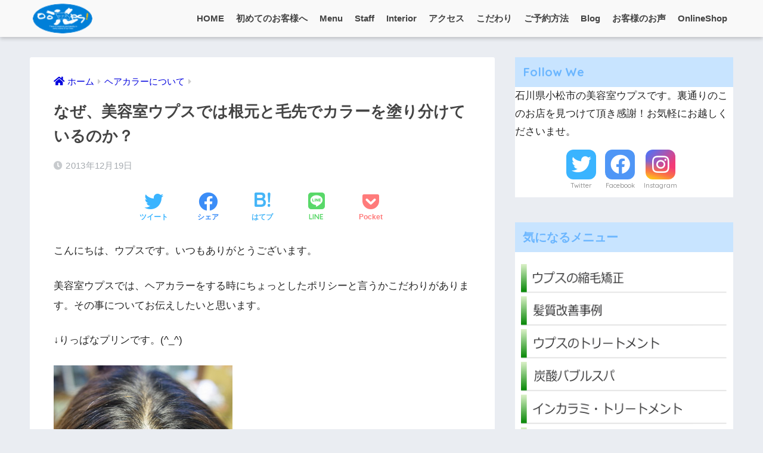

--- FILE ---
content_type: text/html; charset=UTF-8
request_url: https://www.oops.ne.jp/color-nuriwake/
body_size: 31726
content:
<!doctype html>
<html lang="ja">
<head>
  <meta charset="utf-8">
  <meta http-equiv="X-UA-Compatible" content="IE=edge">
  <meta name="HandheldFriendly" content="True">
  <meta name="MobileOptimized" content="320">
  <meta name="viewport" content="width=device-width, initial-scale=1, viewport-fit=cover"/>
  <meta name="msapplication-TileColor" content="#6bb6ff">
  <meta name="theme-color" content="#6bb6ff">
  <link rel="pingback" href="https://www.oops.ne.jp/blog/xmlrpc.php">
  <title>なぜ、美容室ウプスでは根元と毛先でカラーを塗り分けているのか？ | 小松市の美容室Oops!(ウプス)。</title>
<meta name='robots' content='max-image-preview:large'/>
	<style>img:is([sizes="auto" i], [sizes^="auto," i]) { contain-intrinsic-size: 3000px 1500px }</style>
	<link rel='dns-prefetch' href='//fonts.googleapis.com'/>
<link rel='dns-prefetch' href='//use.fontawesome.com'/>
<link rel="alternate" type="application/rss+xml" title="小松市の美容室Oops!(ウプス)。 &raquo; フィード" href="https://www.oops.ne.jp/feed/"/>
<link rel="alternate" type="application/rss+xml" title="小松市の美容室Oops!(ウプス)。 &raquo; コメントフィード" href="https://www.oops.ne.jp/comments/feed/"/>
<script type="text/javascript">//<![CDATA[
window._wpemojiSettings={"baseUrl":"https:\/\/s.w.org\/images\/core\/emoji\/16.0.1\/72x72\/","ext":".png","svgUrl":"https:\/\/s.w.org\/images\/core\/emoji\/16.0.1\/svg\/","svgExt":".svg","source":{"concatemoji":"https:\/\/www.oops.ne.jp\/blog\/wp-includes\/js\/wp-emoji-release.min.js?ver=6.8.3"}};!function(s,n){var o,i,e;function c(e){try{var t={supportTests:e,timestamp:(new Date).valueOf()};sessionStorage.setItem(o,JSON.stringify(t))}catch(e){}}function p(e,t,n){e.clearRect(0,0,e.canvas.width,e.canvas.height),e.fillText(t,0,0);var t=new Uint32Array(e.getImageData(0,0,e.canvas.width,e.canvas.height).data),a=(e.clearRect(0,0,e.canvas.width,e.canvas.height),e.fillText(n,0,0),new Uint32Array(e.getImageData(0,0,e.canvas.width,e.canvas.height).data));return t.every(function(e,t){return e===a[t]})}function u(e,t){e.clearRect(0,0,e.canvas.width,e.canvas.height),e.fillText(t,0,0);for(var n=e.getImageData(16,16,1,1),a=0;a<n.data.length;a++)if(0!==n.data[a])return!1;return!0}function f(e,t,n,a){switch(t){case"flag":return n(e,"\ud83c\udff3\ufe0f\u200d\u26a7\ufe0f","\ud83c\udff3\ufe0f\u200b\u26a7\ufe0f")?!1:!n(e,"\ud83c\udde8\ud83c\uddf6","\ud83c\udde8\u200b\ud83c\uddf6")&&!n(e,"\ud83c\udff4\udb40\udc67\udb40\udc62\udb40\udc65\udb40\udc6e\udb40\udc67\udb40\udc7f","\ud83c\udff4\u200b\udb40\udc67\u200b\udb40\udc62\u200b\udb40\udc65\u200b\udb40\udc6e\u200b\udb40\udc67\u200b\udb40\udc7f");case"emoji":return!a(e,"\ud83e\udedf")}return!1}function g(e,t,n,a){var r="undefined"!=typeof WorkerGlobalScope&&self instanceof WorkerGlobalScope?new OffscreenCanvas(300,150):s.createElement("canvas"),o=r.getContext("2d",{willReadFrequently:!0}),i=(o.textBaseline="top",o.font="600 32px Arial",{});return e.forEach(function(e){i[e]=t(o,e,n,a)}),i}function t(e){var t=s.createElement("script");t.src=e,t.defer=!0,s.head.appendChild(t)}"undefined"!=typeof Promise&&(o="wpEmojiSettingsSupports",i=["flag","emoji"],n.supports={everything:!0,everythingExceptFlag:!0},e=new Promise(function(e){s.addEventListener("DOMContentLoaded",e,{once:!0})}),new Promise(function(t){var n=function(){try{var e=JSON.parse(sessionStorage.getItem(o));if("object"==typeof e&&"number"==typeof e.timestamp&&(new Date).valueOf()<e.timestamp+604800&&"object"==typeof e.supportTests)return e.supportTests}catch(e){}return null}();if(!n){if("undefined"!=typeof Worker&&"undefined"!=typeof OffscreenCanvas&&"undefined"!=typeof URL&&URL.createObjectURL&&"undefined"!=typeof Blob)try{var e="postMessage("+g.toString()+"("+[JSON.stringify(i),f.toString(),p.toString(),u.toString()].join(",")+"));",a=new Blob([e],{type:"text/javascript"}),r=new Worker(URL.createObjectURL(a),{name:"wpTestEmojiSupports"});return void(r.onmessage=function(e){c(n=e.data),r.terminate(),t(n)})}catch(e){}c(n=g(i,f,p,u))}t(n)}).then(function(e){for(var t in e)n.supports[t]=e[t],n.supports.everything=n.supports.everything&&n.supports[t],"flag"!==t&&(n.supports.everythingExceptFlag=n.supports.everythingExceptFlag&&n.supports[t]);n.supports.everythingExceptFlag=n.supports.everythingExceptFlag&&!n.supports.flag,n.DOMReady=!1,n.readyCallback=function(){n.DOMReady=!0}}).then(function(){return e}).then(function(){var e;n.supports.everything||(n.readyCallback(),(e=n.source||{}).concatemoji?t(e.concatemoji):e.wpemoji&&e.twemoji&&(t(e.twemoji),t(e.wpemoji)))}))}((window,document),window._wpemojiSettings);
//]]></script>
<link rel='stylesheet' id='sng-stylesheet-css' href='https://www.oops.ne.jp/blog/wp-content/themes/sango-theme/style.css?ver2_19_6' type='text/css' media='all'/>
<link rel='stylesheet' id='sng-option-css' href='https://www.oops.ne.jp/blog/wp-content/themes/sango-theme/entry-option.css?ver2_19_6' type='text/css' media='all'/>
<link rel='stylesheet' id='sng-googlefonts-css' href='https://fonts.googleapis.com/css?family=Quicksand%3A500%2C700&#038;display=swap' type='text/css' media='all'/>
<link rel='stylesheet' id='sng-fontawesome-css' href='https://use.fontawesome.com/releases/v5.11.2/css/all.css' type='text/css' media='all'/>
<link rel='stylesheet' id='sbi_styles-css' href='https://www.oops.ne.jp/blog/wp-content/plugins/instagram-feed/css/sbi-styles.min.css' type='text/css' media='all'/>
<style id='wp-emoji-styles-inline-css' type='text/css'>

	img.wp-smiley, img.emoji {
		display: inline !important;
		border: none !important;
		box-shadow: none !important;
		height: 1em !important;
		width: 1em !important;
		margin: 0 0.07em !important;
		vertical-align: -0.1em !important;
		background: none !important;
		padding: 0 !important;
	}
</style>
<style id='classic-theme-styles-inline-css' type='text/css'>
/*! This file is auto-generated */
.wp-block-button__link{color:#fff;background-color:#32373c;border-radius:9999px;box-shadow:none;text-decoration:none;padding:calc(.667em + 2px) calc(1.333em + 2px);font-size:1.125em}.wp-block-file__button{background:#32373c;color:#fff;text-decoration:none}
</style>
<style id='global-styles-inline-css' type='text/css'>
:root{--wp--preset--aspect-ratio--square: 1;--wp--preset--aspect-ratio--4-3: 4/3;--wp--preset--aspect-ratio--3-4: 3/4;--wp--preset--aspect-ratio--3-2: 3/2;--wp--preset--aspect-ratio--2-3: 2/3;--wp--preset--aspect-ratio--16-9: 16/9;--wp--preset--aspect-ratio--9-16: 9/16;--wp--preset--color--black: #000000;--wp--preset--color--cyan-bluish-gray: #abb8c3;--wp--preset--color--white: #ffffff;--wp--preset--color--pale-pink: #f78da7;--wp--preset--color--vivid-red: #cf2e2e;--wp--preset--color--luminous-vivid-orange: #ff6900;--wp--preset--color--luminous-vivid-amber: #fcb900;--wp--preset--color--light-green-cyan: #7bdcb5;--wp--preset--color--vivid-green-cyan: #00d084;--wp--preset--color--pale-cyan-blue: #8ed1fc;--wp--preset--color--vivid-cyan-blue: #0693e3;--wp--preset--color--vivid-purple: #9b51e0;--wp--preset--gradient--vivid-cyan-blue-to-vivid-purple: linear-gradient(135deg,rgba(6,147,227,1) 0%,rgb(155,81,224) 100%);--wp--preset--gradient--light-green-cyan-to-vivid-green-cyan: linear-gradient(135deg,rgb(122,220,180) 0%,rgb(0,208,130) 100%);--wp--preset--gradient--luminous-vivid-amber-to-luminous-vivid-orange: linear-gradient(135deg,rgba(252,185,0,1) 0%,rgba(255,105,0,1) 100%);--wp--preset--gradient--luminous-vivid-orange-to-vivid-red: linear-gradient(135deg,rgba(255,105,0,1) 0%,rgb(207,46,46) 100%);--wp--preset--gradient--very-light-gray-to-cyan-bluish-gray: linear-gradient(135deg,rgb(238,238,238) 0%,rgb(169,184,195) 100%);--wp--preset--gradient--cool-to-warm-spectrum: linear-gradient(135deg,rgb(74,234,220) 0%,rgb(151,120,209) 20%,rgb(207,42,186) 40%,rgb(238,44,130) 60%,rgb(251,105,98) 80%,rgb(254,248,76) 100%);--wp--preset--gradient--blush-light-purple: linear-gradient(135deg,rgb(255,206,236) 0%,rgb(152,150,240) 100%);--wp--preset--gradient--blush-bordeaux: linear-gradient(135deg,rgb(254,205,165) 0%,rgb(254,45,45) 50%,rgb(107,0,62) 100%);--wp--preset--gradient--luminous-dusk: linear-gradient(135deg,rgb(255,203,112) 0%,rgb(199,81,192) 50%,rgb(65,88,208) 100%);--wp--preset--gradient--pale-ocean: linear-gradient(135deg,rgb(255,245,203) 0%,rgb(182,227,212) 50%,rgb(51,167,181) 100%);--wp--preset--gradient--electric-grass: linear-gradient(135deg,rgb(202,248,128) 0%,rgb(113,206,126) 100%);--wp--preset--gradient--midnight: linear-gradient(135deg,rgb(2,3,129) 0%,rgb(40,116,252) 100%);--wp--preset--font-size--small: 13px;--wp--preset--font-size--medium: 20px;--wp--preset--font-size--large: 36px;--wp--preset--font-size--x-large: 42px;--wp--preset--spacing--20: 0.44rem;--wp--preset--spacing--30: 0.67rem;--wp--preset--spacing--40: 1rem;--wp--preset--spacing--50: 1.5rem;--wp--preset--spacing--60: 2.25rem;--wp--preset--spacing--70: 3.38rem;--wp--preset--spacing--80: 5.06rem;--wp--preset--shadow--natural: 6px 6px 9px rgba(0, 0, 0, 0.2);--wp--preset--shadow--deep: 12px 12px 50px rgba(0, 0, 0, 0.4);--wp--preset--shadow--sharp: 6px 6px 0px rgba(0, 0, 0, 0.2);--wp--preset--shadow--outlined: 6px 6px 0px -3px rgba(255, 255, 255, 1), 6px 6px rgba(0, 0, 0, 1);--wp--preset--shadow--crisp: 6px 6px 0px rgba(0, 0, 0, 1);}:where(.is-layout-flex){gap: 0.5em;}:where(.is-layout-grid){gap: 0.5em;}body .is-layout-flex{display: flex;}.is-layout-flex{flex-wrap: wrap;align-items: center;}.is-layout-flex > :is(*, div){margin: 0;}body .is-layout-grid{display: grid;}.is-layout-grid > :is(*, div){margin: 0;}:where(.wp-block-columns.is-layout-flex){gap: 2em;}:where(.wp-block-columns.is-layout-grid){gap: 2em;}:where(.wp-block-post-template.is-layout-flex){gap: 1.25em;}:where(.wp-block-post-template.is-layout-grid){gap: 1.25em;}.has-black-color{color: var(--wp--preset--color--black) !important;}.has-cyan-bluish-gray-color{color: var(--wp--preset--color--cyan-bluish-gray) !important;}.has-white-color{color: var(--wp--preset--color--white) !important;}.has-pale-pink-color{color: var(--wp--preset--color--pale-pink) !important;}.has-vivid-red-color{color: var(--wp--preset--color--vivid-red) !important;}.has-luminous-vivid-orange-color{color: var(--wp--preset--color--luminous-vivid-orange) !important;}.has-luminous-vivid-amber-color{color: var(--wp--preset--color--luminous-vivid-amber) !important;}.has-light-green-cyan-color{color: var(--wp--preset--color--light-green-cyan) !important;}.has-vivid-green-cyan-color{color: var(--wp--preset--color--vivid-green-cyan) !important;}.has-pale-cyan-blue-color{color: var(--wp--preset--color--pale-cyan-blue) !important;}.has-vivid-cyan-blue-color{color: var(--wp--preset--color--vivid-cyan-blue) !important;}.has-vivid-purple-color{color: var(--wp--preset--color--vivid-purple) !important;}.has-black-background-color{background-color: var(--wp--preset--color--black) !important;}.has-cyan-bluish-gray-background-color{background-color: var(--wp--preset--color--cyan-bluish-gray) !important;}.has-white-background-color{background-color: var(--wp--preset--color--white) !important;}.has-pale-pink-background-color{background-color: var(--wp--preset--color--pale-pink) !important;}.has-vivid-red-background-color{background-color: var(--wp--preset--color--vivid-red) !important;}.has-luminous-vivid-orange-background-color{background-color: var(--wp--preset--color--luminous-vivid-orange) !important;}.has-luminous-vivid-amber-background-color{background-color: var(--wp--preset--color--luminous-vivid-amber) !important;}.has-light-green-cyan-background-color{background-color: var(--wp--preset--color--light-green-cyan) !important;}.has-vivid-green-cyan-background-color{background-color: var(--wp--preset--color--vivid-green-cyan) !important;}.has-pale-cyan-blue-background-color{background-color: var(--wp--preset--color--pale-cyan-blue) !important;}.has-vivid-cyan-blue-background-color{background-color: var(--wp--preset--color--vivid-cyan-blue) !important;}.has-vivid-purple-background-color{background-color: var(--wp--preset--color--vivid-purple) !important;}.has-black-border-color{border-color: var(--wp--preset--color--black) !important;}.has-cyan-bluish-gray-border-color{border-color: var(--wp--preset--color--cyan-bluish-gray) !important;}.has-white-border-color{border-color: var(--wp--preset--color--white) !important;}.has-pale-pink-border-color{border-color: var(--wp--preset--color--pale-pink) !important;}.has-vivid-red-border-color{border-color: var(--wp--preset--color--vivid-red) !important;}.has-luminous-vivid-orange-border-color{border-color: var(--wp--preset--color--luminous-vivid-orange) !important;}.has-luminous-vivid-amber-border-color{border-color: var(--wp--preset--color--luminous-vivid-amber) !important;}.has-light-green-cyan-border-color{border-color: var(--wp--preset--color--light-green-cyan) !important;}.has-vivid-green-cyan-border-color{border-color: var(--wp--preset--color--vivid-green-cyan) !important;}.has-pale-cyan-blue-border-color{border-color: var(--wp--preset--color--pale-cyan-blue) !important;}.has-vivid-cyan-blue-border-color{border-color: var(--wp--preset--color--vivid-cyan-blue) !important;}.has-vivid-purple-border-color{border-color: var(--wp--preset--color--vivid-purple) !important;}.has-vivid-cyan-blue-to-vivid-purple-gradient-background{background: var(--wp--preset--gradient--vivid-cyan-blue-to-vivid-purple) !important;}.has-light-green-cyan-to-vivid-green-cyan-gradient-background{background: var(--wp--preset--gradient--light-green-cyan-to-vivid-green-cyan) !important;}.has-luminous-vivid-amber-to-luminous-vivid-orange-gradient-background{background: var(--wp--preset--gradient--luminous-vivid-amber-to-luminous-vivid-orange) !important;}.has-luminous-vivid-orange-to-vivid-red-gradient-background{background: var(--wp--preset--gradient--luminous-vivid-orange-to-vivid-red) !important;}.has-very-light-gray-to-cyan-bluish-gray-gradient-background{background: var(--wp--preset--gradient--very-light-gray-to-cyan-bluish-gray) !important;}.has-cool-to-warm-spectrum-gradient-background{background: var(--wp--preset--gradient--cool-to-warm-spectrum) !important;}.has-blush-light-purple-gradient-background{background: var(--wp--preset--gradient--blush-light-purple) !important;}.has-blush-bordeaux-gradient-background{background: var(--wp--preset--gradient--blush-bordeaux) !important;}.has-luminous-dusk-gradient-background{background: var(--wp--preset--gradient--luminous-dusk) !important;}.has-pale-ocean-gradient-background{background: var(--wp--preset--gradient--pale-ocean) !important;}.has-electric-grass-gradient-background{background: var(--wp--preset--gradient--electric-grass) !important;}.has-midnight-gradient-background{background: var(--wp--preset--gradient--midnight) !important;}.has-small-font-size{font-size: var(--wp--preset--font-size--small) !important;}.has-medium-font-size{font-size: var(--wp--preset--font-size--medium) !important;}.has-large-font-size{font-size: var(--wp--preset--font-size--large) !important;}.has-x-large-font-size{font-size: var(--wp--preset--font-size--x-large) !important;}
:where(.wp-block-post-template.is-layout-flex){gap: 1.25em;}:where(.wp-block-post-template.is-layout-grid){gap: 1.25em;}
:where(.wp-block-columns.is-layout-flex){gap: 2em;}:where(.wp-block-columns.is-layout-grid){gap: 2em;}
:root :where(.wp-block-pullquote){font-size: 1.5em;line-height: 1.6;}
</style>
<link rel='stylesheet' id='biz-cal-style-css' href='https://www.oops.ne.jp/blog/wp-content/plugins/biz-calendar/biz-cal.css' type='text/css' media='all'/>
<link rel='stylesheet' id='contact-form-7-css' href='https://www.oops.ne.jp/blog/wp-content/plugins/contact-form-7/includes/css/styles.css' type='text/css' media='all'/>
<link rel='stylesheet' id='child-style-css' href='https://www.oops.ne.jp/blog/wp-content/themes/sango-theme-child/style.css' type='text/css' media='all'/>
<script type="text/javascript" src="https://www.oops.ne.jp/blog/wp-includes/js/jquery/jquery.min.js?ver=3.7.1" id="jquery-core-js"></script>
<script type="text/javascript" src="https://www.oops.ne.jp/blog/wp-includes/js/jquery/jquery-migrate.min.js?ver=3.4.1" id="jquery-migrate-js"></script>
<script type="text/javascript" id="biz-cal-script-js-extra">//<![CDATA[
var bizcalOptions={"holiday_title":"\u5b9a\u4f11\u65e5","mon":"on","temp_holidays":"2026-01-01\r\n2026-01-02\r\n2026-01-03\r\n2026-01-04\r\n2026-01-05\r\n2026-01-11\r\n2026-01-18","temp_weekdays":"","eventday_title":"","eventday_url":"","eventdays":"","month_limit":"\u6307\u5b9a","nextmonthlimit":"1","prevmonthlimit":"0","plugindir":"https:\/\/www.oops.ne.jp\/blog\/wp-content\/plugins\/biz-calendar\/","national_holiday":""};
//]]></script>
<script type="text/javascript" src="https://www.oops.ne.jp/blog/wp-content/plugins/biz-calendar/calendar.js" id="biz-cal-script-js"></script>
<link rel="https://api.w.org/" href="https://www.oops.ne.jp/wp-json/"/><link rel="alternate" title="JSON" type="application/json" href="https://www.oops.ne.jp/wp-json/wp/v2/posts/724"/><link rel="EditURI" type="application/rsd+xml" title="RSD" href="https://www.oops.ne.jp/blog/xmlrpc.php?rsd"/>
<link rel="canonical" href="https://www.oops.ne.jp/color-nuriwake/"/>
<link rel='shortlink' href='https://www.oops.ne.jp/?p=724'/>
<link rel="alternate" title="oEmbed (JSON)" type="application/json+oembed" href="https://www.oops.ne.jp/wp-json/oembed/1.0/embed?url=https%3A%2F%2Fwww.oops.ne.jp%2Fcolor-nuriwake%2F"/>
<link rel="alternate" title="oEmbed (XML)" type="text/xml+oembed" href="https://www.oops.ne.jp/wp-json/oembed/1.0/embed?url=https%3A%2F%2Fwww.oops.ne.jp%2Fcolor-nuriwake%2F&#038;format=xml"/>
<meta property="og:title" content="なぜ、美容室ウプスでは根元と毛先でカラーを塗り分けているのか？"/>
<meta property="og:description" content="こんにちは、ウプスです。いつもありがとうございます。 美容室ウプスでは、ヘアカラーをする時にちょっとしたポリシーと言うかこだわりがあります。その事についてお伝えしたいと思います。 ↓りっぱなプリンです。(^_^) そのこ ... "/>
<meta property="og:type" content="article"/>
<meta property="og:url" content="https://www.oops.ne.jp/color-nuriwake/"/>
<meta property="og:image" content="https://www.oops.ne.jp/blog/wp-content/uploads/2013/12/12-19png.png"/>
<meta name="thumbnail" content="https://www.oops.ne.jp/blog/wp-content/uploads/2013/12/12-19png.png"/>
<meta property="og:site_name" content="小松市の美容室Oops!(ウプス)。"/>
<meta name="twitter:card" content="summary_large_image"/>
<meta name="generator" content="Elementor 3.11.2; features: e_dom_optimization, e_optimized_assets_loading, e_optimized_css_loading, a11y_improvements, additional_custom_breakpoints; settings: css_print_method-external, google_font-enabled, font_display-auto">
<link rel="icon" href="https://www.oops.ne.jp/blog/wp-content/uploads/2018/11/cropped-webclip-oops-2018-32x32.png" sizes="32x32"/>
<link rel="icon" href="https://www.oops.ne.jp/blog/wp-content/uploads/2018/11/cropped-webclip-oops-2018-192x192.png" sizes="192x192"/>
<link rel="apple-touch-icon" href="https://www.oops.ne.jp/blog/wp-content/uploads/2018/11/cropped-webclip-oops-2018-180x180.png"/>
<meta name="msapplication-TileImage" content="https://www.oops.ne.jp/blog/wp-content/uploads/2018/11/cropped-webclip-oops-2018-270x270.png"/>
<style> a{color:#0000de}.main-c, .has-sango-main-color{color:#6bb6ff}.main-bc, .has-sango-main-background-color{background-color:#6bb6ff}.main-bdr, #inner-content .main-bdr{border-color:#6bb6ff}.pastel-c, .has-sango-pastel-color{color:#c8e4ff}.pastel-bc, .has-sango-pastel-background-color, #inner-content .pastel-bc{background-color:#c8e4ff}.accent-c, .has-sango-accent-color{color:#ffb36b}.accent-bc, .has-sango-accent-background-color{background-color:#ffb36b}.header, #footer-menu, .drawer__title{background-color:#f9f9f9}#logo a{color:#ffffff}.desktop-nav li a , .mobile-nav li a, #footer-menu a, #drawer__open, .header-search__open, .copyright, .drawer__title{color:#444444}.drawer__title .close span, .drawer__title .close span:before{background:#444444}.desktop-nav li:after{background:#444444}.mobile-nav .current-menu-item{border-bottom-color:#444444}.widgettitle, .sidebar .wp-block-group h2, .drawer .wp-block-group h2{color:#6bb6ff;background-color:#c8e4ff}.footer, .footer-block{background-color:#e0e4eb}.footer-block, .footer, .footer a, .footer .widget ul li a{color:#3c3c3c}#toc_container .toc_title, .entry-content .ez-toc-title-container, #footer_menu .raised, .pagination a, .pagination span, #reply-title:before, .entry-content blockquote:before, .main-c-before li:before, .main-c-b:before{color:#6bb6ff}.searchform__submit, .footer-block .wp-block-search .wp-block-search__button, .sidebar .wp-block-search .wp-block-search__button, .footer .wp-block-search .wp-block-search__button, .drawer .wp-block-search .wp-block-search__button, #toc_container .toc_title:before, .ez-toc-title-container:before, .cat-name, .pre_tag > span, .pagination .current, .post-page-numbers.current, #submit, .withtag_list > span, .main-bc-before li:before{background-color:#6bb6ff}#toc_container, #ez-toc-container, .entry-content h3, .li-mainbdr ul, .li-mainbdr ol{border-color:#6bb6ff}.search-title i, .acc-bc-before li:before{background:#ffb36b}.li-accentbdr ul, .li-accentbdr ol{border-color:#ffb36b}.pagination a:hover, .li-pastelbc ul, .li-pastelbc ol{background:#c8e4ff}body{font-size:100%}@media only screen and (min-width:481px){body{font-size:107%}}@media only screen and (min-width:1030px){body{font-size:107%}}.totop{background:#5ba9f7}.header-info a{color:#FFF;background:linear-gradient(95deg, #3f83bf, #7c9dbf)}.fixed-menu ul{background:#FFF}.fixed-menu a{color:#a2a7ab}.fixed-menu .current-menu-item a, .fixed-menu ul li a.active{color:#6bb6ff}.post-tab{background:#FFF}.post-tab > div{color:#a7a7a7}.post-tab > div.tab-active{background:linear-gradient(45deg, #bdb9ff, #67b8ff)}body{font-family:"Helvetica", "Arial", "Hiragino Kaku Gothic ProN", "Hiragino Sans", YuGothic, "Yu Gothic", "メイリオ", Meiryo, sans-serif;}.dfont{font-family:"Quicksand","Helvetica", "Arial", "Hiragino Kaku Gothic ProN", "Hiragino Sans", YuGothic, "Yu Gothic", "メイリオ", Meiryo, sans-serif;}</style></head>
<body data-rsssl=1 class="wp-singular post-template-default single single-post postid-724 single-format-standard wp-theme-sango-theme wp-child-theme-sango-theme-child fa5 elementor-default elementor-kit-12759">
    <div id="container">
    <header class="header">
            <div id="inner-header" class="wrap cf">
    <div id="logo" class="header-logo h1 dfont">
    <a href="https://www.oops.ne.jp" class="header-logo__link">
              <img src="https://www.oops.ne.jp/blog/wp-content/uploads/2018/05/oops90.png" alt="小松市の美容室Oops!(ウプス)。" width="90" height="45" class="header-logo__img">
                </a>
  </div>
  <div class="header-search">
    <input type="checkbox" class="header-search__input" id="header-search-input" onclick="document.querySelector('.header-search__modal .searchform__input').focus()">
  <label class="header-search__close" for="header-search-input"></label>
  <div class="header-search__modal">
    <form role="search" method="get" class="searchform" action="https://www.oops.ne.jp/">
  <div>
    <input type="search" class="searchform__input" name="s" value="" placeholder="検索"/>
    <button type="submit" class="searchform__submit" aria-label="検索"><i class="fas fa-search" aria-hidden="true"></i></button>
  </div>
</form>  </div>
</div>  <nav class="desktop-nav clearfix"><ul id="menu-%e3%83%a1%e3%83%8b%e3%83%a5%e3%83%bc-pc" class="menu"><li id="menu-item-9243" class="menu-item menu-item-type-post_type menu-item-object-page menu-item-home menu-item-9243"><a href="https://www.oops.ne.jp/">HOME</a></li>
<li id="menu-item-5848" class="menu-item menu-item-type-post_type menu-item-object-page menu-item-5848"><a href="https://www.oops.ne.jp/about/">初めてのお客様へ</a></li>
<li id="menu-item-9883" class="menu-item menu-item-type-post_type menu-item-object-page menu-item-9883"><a href="https://www.oops.ne.jp/mprice/">Menu</a></li>
<li id="menu-item-5985" class="menu-item menu-item-type-post_type menu-item-object-page menu-item-5985"><a href="https://www.oops.ne.jp/staff/" title="スタッフ">Staff</a></li>
<li id="menu-item-5903" class="menu-item menu-item-type-post_type menu-item-object-page menu-item-5903"><a href="https://www.oops.ne.jp/interior/" title="Oops!の紹介">Interior</a></li>
<li id="menu-item-9436" class="menu-item menu-item-type-post_type menu-item-object-page menu-item-9436"><a href="https://www.oops.ne.jp/shopdata/">アクセス</a></li>
<li id="menu-item-6015" class="menu-item menu-item-type-post_type menu-item-object-page menu-item-6015"><a href="https://www.oops.ne.jp/difference/" title="Oops!のこだわり">こだわり</a></li>
<li id="menu-item-5757" class="menu-item menu-item-type-post_type menu-item-object-page menu-item-5757"><a href="https://www.oops.ne.jp/reservation/" title="ご予約方法について">ご予約方法</a></li>
<li id="menu-item-9244" class="menu-item menu-item-type-post_type menu-item-object-page current_page_parent menu-item-9244"><a href="https://www.oops.ne.jp/blogs/">Blog</a></li>
<li id="menu-item-9514" class="menu-item menu-item-type-post_type menu-item-object-page menu-item-9514"><a href="https://www.oops.ne.jp/voice/">お客様のお声</a></li>
<li id="menu-item-12009" class="menu-item menu-item-type-custom menu-item-object-custom menu-item-12009"><a href="https://www.ocappastyle.com">OnlineShop</a></li>
</ul></nav></div>
    </header>
      <div id="content">
    <div id="inner-content" class="wrap cf">
      <main id="main" class="m-all t-2of3 d-5of7 cf">
                  <article id="entry" class="cf post-724 post type-post status-publish format-standard has-post-thumbnail category-8 category-18">
            <header class="article-header entry-header">
  <nav id="breadcrumb" class="breadcrumb"><ul itemscope itemtype="http://schema.org/BreadcrumbList"><li itemprop="itemListElement" itemscope itemtype="http://schema.org/ListItem"><a href="https://www.oops.ne.jp" itemprop="item"><span itemprop="name">ホーム</span></a><meta itemprop="position" content="1"/></li><li itemprop="itemListElement" itemscope itemtype="http://schema.org/ListItem"><a href="https://www.oops.ne.jp/category/%e3%83%98%e3%82%a2%e3%82%ab%e3%83%a9%e3%83%bc%e3%81%ab%e3%81%a4%e3%81%84%e3%81%a6/" itemprop="item"><span itemprop="name">ヘアカラーについて</span></a><meta itemprop="position" content="2"/></li></ul></nav>  <h1 class="entry-title single-title">なぜ、美容室ウプスでは根元と毛先でカラーを塗り分けているのか？</h1>
  <div class="entry-meta vcard">
    <time class="pubdate entry-time" itemprop="datePublished" datetime="2013-12-19">2013年12月19日</time>  </div>
        <div class="sns-btn">
          <ul>
        <!-- twitter -->
        <li class="tw sns-btn__item">
          <a href="https://twitter.com/share?url=https%3A%2F%2Fwww.oops.ne.jp%2Fcolor-nuriwake%2F&text=%E3%81%AA%E3%81%9C%E3%80%81%E7%BE%8E%E5%AE%B9%E5%AE%A4%E3%82%A6%E3%83%97%E3%82%B9%E3%81%A7%E3%81%AF%E6%A0%B9%E5%85%83%E3%81%A8%E6%AF%9B%E5%85%88%E3%81%A7%E3%82%AB%E3%83%A9%E3%83%BC%E3%82%92%E5%A1%97%E3%82%8A%E5%88%86%E3%81%91%E3%81%A6%E3%81%84%E3%82%8B%E3%81%AE%E3%81%8B%EF%BC%9F%EF%BD%9C%E5%B0%8F%E6%9D%BE%E5%B8%82%E3%81%AE%E7%BE%8E%E5%AE%B9%E5%AE%A4Oops%21%28%E3%82%A6%E3%83%97%E3%82%B9%29%E3%80%82" target="_blank" rel="nofollow noopener noreferrer" aria-label="Twitterでシェアする">
            <i class="fab fa-twitter" aria-hidden="true"></i>            <span class="share_txt">ツイート</span>
          </a>
                  </li>
        <!-- facebook -->
        <li class="fb sns-btn__item">
          <a href="https://www.facebook.com/share.php?u=https%3A%2F%2Fwww.oops.ne.jp%2Fcolor-nuriwake%2F" target="_blank" rel="nofollow noopener noreferrer" aria-label="Facebookでシェアする">
            <i class="fab fa-facebook" aria-hidden="true"></i>            <span class="share_txt">シェア</span>
          </a>
                  </li>
        <!-- はてなブックマーク -->
        <li class="hatebu sns-btn__item">
          <a href="http://b.hatena.ne.jp/add?mode=confirm&url=https%3A%2F%2Fwww.oops.ne.jp%2Fcolor-nuriwake%2F&title=%E3%81%AA%E3%81%9C%E3%80%81%E7%BE%8E%E5%AE%B9%E5%AE%A4%E3%82%A6%E3%83%97%E3%82%B9%E3%81%A7%E3%81%AF%E6%A0%B9%E5%85%83%E3%81%A8%E6%AF%9B%E5%85%88%E3%81%A7%E3%82%AB%E3%83%A9%E3%83%BC%E3%82%92%E5%A1%97%E3%82%8A%E5%88%86%E3%81%91%E3%81%A6%E3%81%84%E3%82%8B%E3%81%AE%E3%81%8B%EF%BC%9F%EF%BD%9C%E5%B0%8F%E6%9D%BE%E5%B8%82%E3%81%AE%E7%BE%8E%E5%AE%B9%E5%AE%A4Oops%21%28%E3%82%A6%E3%83%97%E3%82%B9%29%E3%80%82" target="_blank" rel="nofollow noopener noreferrer" aria-label="はてブでブックマークする">
            <i class="fa fa-hatebu" aria-hidden="true"></i>
            <span class="share_txt">はてブ</span>
          </a>
                  </li>
        <!-- LINE -->
        <li class="line sns-btn__item">
          <a href="https://social-plugins.line.me/lineit/share?url=https%3A%2F%2Fwww.oops.ne.jp%2Fcolor-nuriwake%2F&text=%E3%81%AA%E3%81%9C%E3%80%81%E7%BE%8E%E5%AE%B9%E5%AE%A4%E3%82%A6%E3%83%97%E3%82%B9%E3%81%A7%E3%81%AF%E6%A0%B9%E5%85%83%E3%81%A8%E6%AF%9B%E5%85%88%E3%81%A7%E3%82%AB%E3%83%A9%E3%83%BC%E3%82%92%E5%A1%97%E3%82%8A%E5%88%86%E3%81%91%E3%81%A6%E3%81%84%E3%82%8B%E3%81%AE%E3%81%8B%EF%BC%9F%EF%BD%9C%E5%B0%8F%E6%9D%BE%E5%B8%82%E3%81%AE%E7%BE%8E%E5%AE%B9%E5%AE%A4Oops%21%28%E3%82%A6%E3%83%97%E3%82%B9%29%E3%80%82" target="_blank" rel="nofollow noopener noreferrer" aria-label="LINEでシェアする">
                          <i class="fab fa-line" aria-hidden="true"></i>
                        <span class="share_txt share_txt_line dfont">LINE</span>
          </a>
        </li>
        <!-- Pocket -->
        <li class="pkt sns-btn__item">
          <a href="http://getpocket.com/edit?url=https%3A%2F%2Fwww.oops.ne.jp%2Fcolor-nuriwake%2F&title=%E3%81%AA%E3%81%9C%E3%80%81%E7%BE%8E%E5%AE%B9%E5%AE%A4%E3%82%A6%E3%83%97%E3%82%B9%E3%81%A7%E3%81%AF%E6%A0%B9%E5%85%83%E3%81%A8%E6%AF%9B%E5%85%88%E3%81%A7%E3%82%AB%E3%83%A9%E3%83%BC%E3%82%92%E5%A1%97%E3%82%8A%E5%88%86%E3%81%91%E3%81%A6%E3%81%84%E3%82%8B%E3%81%AE%E3%81%8B%EF%BC%9F%EF%BD%9C%E5%B0%8F%E6%9D%BE%E5%B8%82%E3%81%AE%E7%BE%8E%E5%AE%B9%E5%AE%A4Oops%21%28%E3%82%A6%E3%83%97%E3%82%B9%29%E3%80%82" target="_blank" rel="nofollow noopener noreferrer" aria-label="Pocketに保存する">
            <i class="fab fa-get-pocket" aria-hidden="true"></i>            <span class="share_txt">Pocket</span>
          </a>
                  </li>
      </ul>
  </div>
  </header>
<section class="entry-content cf">
  <p>こんにちは、ウプスです。いつもありがとうございます。</p>
<p>美容室ウプスでは、ヘアカラーをする時にちょっとしたポリシーと言うかこだわりがあります。その事についてお伝えしたいと思います。</p>
<p>↓りっぱなプリンです。(^_^)</p>
<p><a href="https://www.oops.ne.jp/blog/wp-content/uploads/2013/12/12-19.jpg"><img class="lazy alignnone size-full wp-image-722" alt="12-19" data-src="https://www.oops.ne.jp/blog/wp-content/uploads/2013/12/12-19.jpg" width="300" height="300"/><noscript><img decoding="async" class="alignnone size-full wp-image-722" alt="12-19" src="https://www.oops.ne.jp/blog/wp-content/uploads/2013/12/12-19.jpg" width="300" height="300"/></noscript></a></p>
<h2>そのこだわりとは？</h2>
<p>そのこだわりとは、「リタッチカラーを極力さける」という事。</p>
<p>リタッチカラーとは・・・</p>
<blockquote><p>リタッチカラー：リタッチカラーとは、根元の伸びた部分だけを染めるカラー方法の事で広く一般的に使われている技法です。根元部分だけにカラー剤を付けて既染部（すでに前回から染められている部分）となじませる方法です。</p></blockquote>
<p>リタッチカラーは、根元部分しか染料を使わないので染料の無駄もなく経済的でカラーリング時間も短縮できるので、ほとんどの場合はリタッチで済ます場合が多いようです。一般的なカラーリング方法です。</p>
<p>しかし、ウプスでは基本的にリタッチカラーでのカラーは例外を除いてほとんど行っていません。たいていのカラーリングでは、根元から中間・毛先までカラー剤を塗布してカラーリングをしています。</p>
<p>それはなぜかというと、その方がきれいにカラーが仕上がるしまた、損傷度合も断然軽くなるからです。</p>
<p><a href="https://www.oops.ne.jp/blog/wp-content/uploads/2013/12/12-19png.png"><img class="lazy alignnone size-full wp-image-723" alt="12-19png" data-src="https://www.oops.ne.jp/blog/wp-content/uploads/2013/12/12-19png.png" width="350" height="411"/><noscript><img loading="lazy" decoding="async" class="alignnone size-full wp-image-723" alt="12-19png" src="https://www.oops.ne.jp/blog/wp-content/uploads/2013/12/12-19png.png" width="350" height="411"/></noscript></a></p>
<p>&nbsp;</p>
<h2>カラーされる過程を簡単に説明</h2>
<p>通常、黒髪を染めるカラー剤には色味の薬剤と脱色剤が一緒に混ざった状態で入っています。これが1剤。この1剤に、液体の2剤（酸化剤）といわれる薬剤を混合して髪に塗布すると１剤の中にあるアルカリ成分が髪のキューティクルを広げ1剤・2剤が髪に侵入。そして、黒髪を脱色しながら同時に色味を発色して髪が染まっていきます。</p>
<p>こういう工程で、髪が染まっていくのですが髪を染めたあと数か月すると髪がだんだん明るく茶髪になってくると思います。これを、退色と呼ぶのですがカラーリングした時の色が時間と共に抜けて、脱色された色が出てくるからだんだん茶髪へとなってくるんですね。</p>
<p>そうすると、「あ～根元が伸びてきたし毛先も明るくなってきたし染めるか」といって根元の伸びた部分をカラーリングしてリタッチカラーで済ませます。すると、退色している毛先や中間部分はどうなるでしょうか？</p>
<p>根元部分はカラーリングされて染まってきれいになっても、毛先部分や中間部分は退色したままです。この状態で、また数か月たってまたリタッチ。退色部分がさらに退色されていきます。そうなると、毛先や中間部分は色が抜けきってパサパサな状態なので、変に髪が広がったり扱いづらい髪になってしまいます。</p>
<p>なので、ウプスではリタッチカラーで終わらすのではなく、毛先までしっかり染めるフルカラーをおすすめしています。色が抜けきった毛先や中間部分にもちゃんと色を入れてカラーするフルカラーが標準です。</p>
<p>&nbsp;</p>
<p>でも、ここで問題があります。それは、毛先や中間部分に使うカラー剤です。通常の根元を染めるカラー剤を毛先にも使ったらどうなるでしょう？脱色されて退色している髪にさらに脱色剤が入っている通常のカラー剤を使うと脱色剤が重なってダメージを進行させる事になります。いくら毛先に色を入れた所でダメージが進むようでは困ります。</p>
<p>そこでダメージは避けつつ色味を入れる方法。それが、今日のタイトルにもなっている根元と毛先の塗り分け方法です。</p>
<p>実は、既染部（一回カラーリングされた髪）専用のヘアカラー剤と言うものが存在するんです。日本人は本当にこんなところがマメで、ちゃんと退色した髪専用のカラー剤というものを作ってしまったんです。</p>
<p>この専用カラー剤には、脱色剤が含まれていなくて色味だけしか入っていないカラー剤です。その為、このカラー剤で根元の黒髪を染めても明るく染めることは出来ません。当然ですよね。黒髪を脱色する薬が入っていないから明るく染めることは出来ません。</p>
<p>しかし、この既染部専用カラー剤を中間や毛先部分に使うとちゃんと色がきれいに入ります。退色された髪がきれいに色が入ってぐっと落ち着いてくれます。パサパサしていた毛先が色の補充で落ち着きを取り戻し、ツヤも出てきれいに仕上がります。トリートメント効果も高いカラー剤なのでカラーをすればするほどきれいになるんです。</p>
<p>&nbsp;</p>
<p>つまりこういう事です。</p>
<p>&nbsp;</p>
<p>黒く伸びた根元部分は、しっかり染まる通常のカラー剤を使います。しかし、前回から染められてきた既染部（中間から毛先）には色味だけしか入っていない脱色剤フリーのカラー剤を使用してカラーリング。もちろん、根元と毛先部分でカラー剤が違うので塗るハケも変えます。当然、容器も別々の物を使用します。こうして、根元と毛先を分けて染めています。</p>
<p>その結果、根元から毛先まで色がきれいにそろい退色した毛先もツヤツヤな髪になるわけです。</p>
<p>だから、ウプスではカラーの塗り分けをしているという事です。もう何十年も前からそうなんですよ。</p>
<p>&nbsp;</p>
<p>価格も時間もそれほど変わらないので、ウプスでは染め分けるフルカラーをおすすめしています。髪の様子をみながら担当者が適切に判断してカラーリングしていますので、安心してお任せください。</p>
<p>&nbsp;</p>
<h4>ご予約お問い合わせはこちらまでお願いします。</h4>
<p>■石川県小松市今江町2-626-3</p>
<p>電話：0761-22-5253</p>
<p>■<a title="美容室ウプス、パソコン・スマートフォンでのご予約はこちら" href="https://www.oops.ne.jp/index.php?go=m4Cax8" target="_blank">パソコン・スマートフォンでのご予約</a></p>
<p>■<a title="美容室ウプスへのお問い合わせはこちら" href="https://www.oops.ne.jp/index.php?go=UknaPI" target="_blank">美容室ウプスへのお問い合わせ</a></p>
<p>■<a href="http://mobile.oops.ne.jp" target="_blank">携帯電話でのご予約</a></p>
<p>■営業時間　9:00～19:00</p>
<p>■定休日　毎週月曜日・第1火曜日・第3日曜日</p>
<p>&nbsp;</p>
<p>&nbsp;</p>
</section><div id="entry-footer-wrapper"></div><div id="comments">
    	<div id="respond" class="comment-respond">
		<h3 id="reply-title" class="comment-reply-title">コメントを残す <small><a rel="nofollow" id="cancel-comment-reply-link" href="/color-nuriwake/#respond" style="display:none;">コメントをキャンセル</a></small></h3><form action="https://www.oops.ne.jp/blog/wp-comments-post.php" method="post" id="commentform" class="comment-form"><p class="comment-notes"><span id="email-notes">メールアドレスが公開されることはありません。</span> <span class="required-field-message"><span class="required">※</span> が付いている欄は必須項目です</span></p><p class="comment-form-comment"><label for="comment">コメント <span class="required">※</span></label> <textarea id="comment" name="comment" cols="45" rows="8" maxlength="65525" required></textarea></p><p class="comment-form-author"><label for="author">名前 <span class="required">※</span></label> <input id="author" name="author" type="text" value="" size="30" maxlength="245" autocomplete="name" required /></p>
<p class="comment-form-email"><label for="email">メール <span class="required">※</span></label> <input id="email" name="email" type="email" value="" size="30" maxlength="100" aria-describedby="email-notes" autocomplete="email" required /></p>
<p class="comment-form-url"><label for="url">サイト</label> <input id="url" name="url" type="url" value="" size="30" maxlength="200" autocomplete="url"/></p>
<p class="comment-form-cookies-consent"><input id="wp-comment-cookies-consent" name="wp-comment-cookies-consent" type="checkbox" value="yes"/> <label for="wp-comment-cookies-consent">次回のコメントで使用するためブラウザーに自分の名前、メールアドレス、サイトを保存する。</label></p>
<p class="form-submit"><input name="submit" type="submit" id="submit" class="submit" value="コメントを送信"/> <input type='hidden' name='comment_post_ID' value='724' id='comment_post_ID'/>
<input type='hidden' name='comment_parent' id='comment_parent' value='0'/>
</p><p style="display: none;"><input type="hidden" id="akismet_comment_nonce" name="akismet_comment_nonce" value="576285a182"/></p><p style="display: none !important;" class="akismet-fields-container" data-prefix="ak_"><label>&#916;<textarea name="ak_hp_textarea" cols="45" rows="8" maxlength="100"></textarea></label><input type="hidden" id="ak_js_1" name="ak_js" value="243"/><script>document.getElementById("ak_js_1").setAttribute("value",(new Date()).getTime());</script></p></form>	</div><!-- #respond -->
	<p class="akismet_comment_form_privacy_notice">このサイトはスパムを低減するために Akismet を使っています。<a href="https://akismet.com/privacy/" target="_blank" rel="nofollow noopener">コメントデータの処理方法の詳細はこちらをご覧ください</a>。</p></div><script type="application/ld+json">{"@context":"http://schema.org","@type":"Article","mainEntityOfPage":"https://www.oops.ne.jp/color-nuriwake/","headline":"なぜ、美容室ウプスでは根元と毛先でカラーを塗り分けているのか？","image":{"@type":"ImageObject","url":"https://www.oops.ne.jp/blog/wp-content/uploads/2013/12/12-19png.png","width":350,"height":411},"datePublished":"2013-12-19T11:36:13+0900","dateModified":"2013-12-19T11:36:13+0900","author":{"@type":"Person","name":"井須幸三","url":"https://www.oops.ne.jp"},"publisher":{"@type":"Organization","name":"","logo":{"@type":"ImageObject","url":""}},"description":"こんにちは、ウプスです。いつもありがとうございます。 美容室ウプスでは、ヘアカラーをする時にちょっとしたポリシーと言うかこだわりがあります。その事についてお伝えしたいと思います。 ↓りっぱなプリンです。(^_^) そのこ ... "}</script>            </article>
            <div class="prnx_box cf">
      <a href="https://www.oops.ne.jp/kimono-tpo/" class="prnx pr">
      <p><i class="fas fa-angle-left" aria-hidden="true"></i> 前の記事</p>
      <div class="prnx_tb">
                  <figure><img width="160" height="160" src="https://www.oops.ne.jp/blog/wp-content/uploads/2013/12/12-17-160x160.jpg" class="attachment-thumb-160 size-thumb-160 wp-post-image" alt="" decoding="async" loading="lazy"/></figure>
          
        <span class="prev-next__text">着物の種類とTPOについてまとめてみました。</span>
      </div>
    </a>
    
    <a href="https://www.oops.ne.jp/mens-gurabob/" class="prnx nx">
      <p>次の記事 <i class="fas fa-angle-right" aria-hidden="true"></i></p>
      <div class="prnx_tb">
        <span class="prev-next__text">おしゃれ男子に人気高し！メンズ・マッシュボブ。</span>
                  <figure><img width="160" height="160" src="https://www.oops.ne.jp/blog/wp-content/uploads/2013/12/12-20-160x160.jpg" class="attachment-thumb-160 size-thumb-160 wp-post-image" alt="" decoding="async" loading="lazy"/></figure>
              </div>
    </a>
  </div>
                        </main>
        <div id="sidebar1" class="sidebar m-all t-1of3 d-2of7 last-col cf" role="complementary">
    <aside class="insidesp">
              <div id="notfix" class="normal-sidebar">
          <div id="custom_html-2" class="widget_text widget widget_custom_html"><h4 class="widgettitle dfont has-fa-before">Follow We</h4><div class="textwidget custom-html-widget">石川県小松市の美容室ウプスです。裏通りのこのお店を見つけて頂き感謝！お気軽にお越しくださいませ。

<div class="follow_btn dfont">
   <a class="Twitter" href="https://twitter.com/yanadakouzou?lang=ja" target="_blank" rel="nofollow">Twitter</a>
   <a class="Facebook" href="https://www.facebook.com/oopshair/" target="_blank" rel="nofollow">Facebook</a>
   <a class="Instagram" href="https://www.instagram.com/kmmaammk/" target="_blank" rel="nofollow">Instagram</a>
</div></div></div><div id="text-26" class="widget widget_text"><h4 class="widgettitle dfont has-fa-before">気になるメニュー</h4>			<div class="textwidget"><p><a href="https://www.oops.ne.jp/straight-repair/"><img loading="lazy" decoding="async" class="alignnone wp-image-9383 size-full" src="https://www.oops.ne.jp/blog/wp-content/uploads/2018/05/stpa.png" alt="" width="359" height="57"/></a><br/>
<a href="https://www.oops.ne.jp/case/"><img loading="lazy" decoding="async" class="alignnone wp-image-9465 size-full" src="https://www.oops.ne.jp/blog/wp-content/uploads/2018/05/kamisitu.png" alt="" width="359" height="57"/></a><br/>
<a href="https://www.oops.ne.jp/treatment/"><img loading="lazy" decoding="async" class="alignnone wp-image-9385 size-full" src="https://www.oops.ne.jp/blog/wp-content/uploads/2018/05/tri.png" alt="" width="359" height="57"/></a><br/>
<a href="https://www.oops.ne.jp/tansanspa/"><img loading="lazy" decoding="async" class="alignnone wp-image-9384 size-full" src="https://www.oops.ne.jp/blog/wp-content/uploads/2018/05/tansan.png" alt="" width="359" height="57"/></a><br/>
<a href="https://www.oops.ne.jp/inkarami/"><img loading="lazy" decoding="async" class="alignnone wp-image-9433 size-full" src="https://www.oops.ne.jp/blog/wp-content/uploads/2018/05/inkarami.png" alt="" width="359" height="57"/></a><br/>
<a href="https://www.oops.ne.jp/hairprotection/"><img loading="lazy" decoding="async" class="alignnone wp-image-9464 size-full" src="https://www.oops.ne.jp/blog/wp-content/uploads/2018/05/zengo.png" alt="" width="359" height="57"/></a></p>
</div>
		</div><div id="recent-posts-2" class="widget widget_recent_entries"><h4 class="widgettitle dfont has-fa-before">新着</h4>    <ul class="my-widget">
          <li>
        <a href="https://www.oops.ne.jp/mitsuwa/">
                      <figure class="my-widget__img">
              <img width="160" height="160" src="https://www.oops.ne.jp/blog/wp-content/uploads/2026/01/2026-0115-2-160x160.jpg" alt="長女が貸衣装を借りるのでついて行ってみた。">
            </figure>
                    <div class="my-widget__text">長女が貸衣装を借りるのでついて行ってみた。                      <span class="post-date dfont">2026年1月15日</span>
          </div>
        </a>
      </li>
          <li>
        <a href="https://www.oops.ne.jp/sejinnsiki2026/">
                      <figure class="my-widget__img">
              <img width="160" height="160" src="https://www.oops.ne.jp/blog/wp-content/uploads/2026/01/2026-0111-160x160.jpg" alt="2026年成人式。無事に終了しました。">
            </figure>
                    <div class="my-widget__text">2026年成人式。無事に終了しました。                      <span class="post-date dfont">2026年1月11日</span>
          </div>
        </a>
      </li>
          <li>
        <a href="https://www.oops.ne.jp/sejinnsikijyunbi/">
                      <figure class="my-widget__img">
              <img width="160" height="160" src="https://www.oops.ne.jp/blog/wp-content/uploads/2026/01/2026-0109-2-160x160.jpg" alt="正月ボケも抜けて成人式モードに入りました！">
            </figure>
                    <div class="my-widget__text">正月ボケも抜けて成人式モードに入りました！                      <span class="post-date dfont">2026年1月9日</span>
          </div>
        </a>
      </li>
          <li>
        <a href="https://www.oops.ne.jp/zatsudann232/">
                      <figure class="my-widget__img">
              <img width="160" height="160" src="https://www.oops.ne.jp/blog/wp-content/uploads/2026/01/2026-0105-160x160.jpg" alt="長いお正月休みも今日で終わり。明日から心機一転スタートです。">
            </figure>
                    <div class="my-widget__text">長いお正月休みも今日で終わり。明日から心機一転スタートです。                      <span class="post-date dfont">2026年1月5日</span>
          </div>
        </a>
      </li>
          <li>
        <a href="https://www.oops.ne.jp/calendar-20260104/">
                      <figure class="my-widget__img">
              <img width="160" height="160" src="https://www.oops.ne.jp/blog/wp-content/uploads/2026/01/2026-0104-160x160.jpg" alt="26年1月の営業案内を更新しましたのでご確認ください。">
            </figure>
                    <div class="my-widget__text">26年1月の営業案内を更新しましたのでご確認ください。                      <span class="post-date dfont">2026年1月4日</span>
          </div>
        </a>
      </li>
        </ul>
    </div>    <div id="text-22" class="widget widget_text"><h4 class="widgettitle dfont has-fa-before">インスタグラム</h4>			<div class="textwidget">
<div id="sb_instagram" class="sbi sbi_mob_col_1 sbi_tab_col_2 sbi_col_4 sbi_width_resp" style="padding-bottom: 10px;" data-feedid="*1" data-res="auto" data-cols="4" data-colsmobile="1" data-colstablet="2" data-num="20" data-nummobile="20" data-item-padding="5" data-shortcode-atts="{}" data-postid="724" data-locatornonce="e0164f1e39" data-imageaspectratio="1:1" data-sbi-flags="favorLocal">
	<div class="sb_instagram_header  sbi_medium">
	<a class="sbi_header_link" target="_blank" rel="nofollow noopener" href="https://www.instagram.com/kmmaammk/" title="@kmmaammk">
		<div class="sbi_header_text">
			<div class="sbi_header_img" data-avatar-url="https://scontent-nrt6-1.cdninstagram.com/v/t51.82787-19/609927094_18548137624052629_8656742834560131018_n.jpg?stp=dst-jpg_s206x206_tt6&amp;_nc_cat=111&amp;ccb=7-5&amp;_nc_sid=bf7eb4&amp;efg=eyJ2ZW5jb2RlX3RhZyI6InByb2ZpbGVfcGljLnd3dy4xMDgwLkMzIn0%3D&amp;_nc_ohc=8cQojxs3xFAQ7kNvwEQPwn9&amp;_nc_oc=AdnjMmfVwyESdSJSnSKRofI9GHDoZdI8hEAdUTQJmad7NWfbvwjqh4fa-HgPpPX9Os4&amp;_nc_zt=24&amp;_nc_ht=scontent-nrt6-1.cdninstagram.com&amp;edm=AP4hL3IEAAAA&amp;_nc_gid=0Cq_6QLrIkgepvxwltR9oA&amp;_nc_tpa=Q5bMBQHDXsdkv4CC07yiwwAJ7koCHhGFR5wFNSIxR394kFgZfglkFUsFyLIlvWpwYShtOqYYajJuS1YK2A&amp;oh=00_AfqrAMjojuoixQIE_soJ8H5Ae8MIRwwRrPrwAFLlTA6dBg&amp;oe=696EDBDD">
									<div class="sbi_header_img_hover"><svg class="sbi_new_logo fa-instagram fa-w-14" aria-hidden="true" data-fa-processed="" aria-label="Instagram" data-prefix="fab" data-icon="instagram" role="img" viewBox="0 0 448 512">
	                <path fill="currentColor" d="M224.1 141c-63.6 0-114.9 51.3-114.9 114.9s51.3 114.9 114.9 114.9S339 319.5 339 255.9 287.7 141 224.1 141zm0 189.6c-41.1 0-74.7-33.5-74.7-74.7s33.5-74.7 74.7-74.7 74.7 33.5 74.7 74.7-33.6 74.7-74.7 74.7zm146.4-194.3c0 14.9-12 26.8-26.8 26.8-14.9 0-26.8-12-26.8-26.8s12-26.8 26.8-26.8 26.8 12 26.8 26.8zm76.1 27.2c-1.7-35.9-9.9-67.7-36.2-93.9-26.2-26.2-58-34.4-93.9-36.2-37-2.1-147.9-2.1-184.9 0-35.8 1.7-67.6 9.9-93.9 36.1s-34.4 58-36.2 93.9c-2.1 37-2.1 147.9 0 184.9 1.7 35.9 9.9 67.7 36.2 93.9s58 34.4 93.9 36.2c37 2.1 147.9 2.1 184.9 0 35.9-1.7 67.7-9.9 93.9-36.2 26.2-26.2 34.4-58 36.2-93.9 2.1-37 2.1-147.8 0-184.8zM398.8 388c-7.8 19.6-22.9 34.7-42.6 42.6-29.5 11.7-99.5 9-132.1 9s-102.7 2.6-132.1-9c-19.6-7.8-34.7-22.9-42.6-42.6-11.7-29.5-9-99.5-9-132.1s-2.6-102.7 9-132.1c7.8-19.6 22.9-34.7 42.6-42.6 29.5-11.7 99.5-9 132.1-9s102.7-2.6 132.1 9c19.6 7.8 34.7 22.9 42.6 42.6 11.7 29.5 9 99.5 9 132.1s2.7 102.7-9 132.1z"></path>
	            </svg></div>
					<img loading="lazy" decoding="async" src="https://www.oops.ne.jp/blog/wp-content/uploads/sb-instagram-feed-images/kmmaammk.jpg" alt="小松市美容室/小松市美容院ウプスいすこうぞう" width="50" height="50">
											</div>

			<div class="sbi_feedtheme_header_text">
				<h3>kmmaammk</h3>
									<p class="sbi_bio">石川県小松市で美容室Oops!の代表をしています。<br>
スターバックスや京都が大好き！<br>
⭐️石川県小松市今江町2-626-3<br>
⭐️0761-22-5253<br>
⭐️お店のホームページ↓<br>
https://www.oops.ne.jp</p>
							</div>
		</div>
	</a>
</div>

    <div id="sbi_images" style="gap: 10px;">
		<div class="sbi_item sbi_type_carousel sbi_new sbi_transition" id="sbi_18071223899573322" data-date="1768130339">
    <div class="sbi_photo_wrap">
        <a class="sbi_photo" href="https://www.instagram.com/p/DTXlOU-kibp/" target="_blank" rel="noopener nofollow" data-full-res="https://scontent-nrt1-2.cdninstagram.com/v/t51.82787-15/611240772_18548865454052629_1631363032905636111_n.jpg?stp=dst-jpg_e35_tt6&#038;_nc_cat=101&#038;ccb=7-5&#038;_nc_sid=18de74&#038;efg=eyJlZmdfdGFnIjoiQ0FST1VTRUxfSVRFTS5iZXN0X2ltYWdlX3VybGdlbi5DMyJ9&#038;_nc_ohc=LfveQpiMZNYQ7kNvwED4O0o&#038;_nc_oc=AdkN0QLHHz9xxuZq4ONuX70uvvrztkd6W1WQ-Kut3h1HaASUElyBXMCWWP9F3HFEBHw&#038;_nc_zt=23&#038;_nc_ht=scontent-nrt1-2.cdninstagram.com&#038;edm=ANo9K5cEAAAA&#038;_nc_gid=BbsijQcz-OTEYOg4H4vKhg&#038;oh=00_AfqkD91YLrGQcI6QVJPJ47q44jcUqTFK5mxb7viPNcvCyQ&#038;oe=696EF644" data-img-src-set="{&quot;d&quot;:&quot;https:\/\/scontent-nrt1-2.cdninstagram.com\/v\/t51.82787-15\/611240772_18548865454052629_1631363032905636111_n.jpg?stp=dst-jpg_e35_tt6&amp;_nc_cat=101&amp;ccb=7-5&amp;_nc_sid=18de74&amp;efg=eyJlZmdfdGFnIjoiQ0FST1VTRUxfSVRFTS5iZXN0X2ltYWdlX3VybGdlbi5DMyJ9&amp;_nc_ohc=LfveQpiMZNYQ7kNvwED4O0o&amp;_nc_oc=AdkN0QLHHz9xxuZq4ONuX70uvvrztkd6W1WQ-Kut3h1HaASUElyBXMCWWP9F3HFEBHw&amp;_nc_zt=23&amp;_nc_ht=scontent-nrt1-2.cdninstagram.com&amp;edm=ANo9K5cEAAAA&amp;_nc_gid=BbsijQcz-OTEYOg4H4vKhg&amp;oh=00_AfqkD91YLrGQcI6QVJPJ47q44jcUqTFK5mxb7viPNcvCyQ&amp;oe=696EF644&quot;,&quot;150&quot;:&quot;https:\/\/scontent-nrt1-2.cdninstagram.com\/v\/t51.82787-15\/611240772_18548865454052629_1631363032905636111_n.jpg?stp=dst-jpg_e35_tt6&amp;_nc_cat=101&amp;ccb=7-5&amp;_nc_sid=18de74&amp;efg=eyJlZmdfdGFnIjoiQ0FST1VTRUxfSVRFTS5iZXN0X2ltYWdlX3VybGdlbi5DMyJ9&amp;_nc_ohc=LfveQpiMZNYQ7kNvwED4O0o&amp;_nc_oc=AdkN0QLHHz9xxuZq4ONuX70uvvrztkd6W1WQ-Kut3h1HaASUElyBXMCWWP9F3HFEBHw&amp;_nc_zt=23&amp;_nc_ht=scontent-nrt1-2.cdninstagram.com&amp;edm=ANo9K5cEAAAA&amp;_nc_gid=BbsijQcz-OTEYOg4H4vKhg&amp;oh=00_AfqkD91YLrGQcI6QVJPJ47q44jcUqTFK5mxb7viPNcvCyQ&amp;oe=696EF644&quot;,&quot;320&quot;:&quot;https:\/\/scontent-nrt1-2.cdninstagram.com\/v\/t51.82787-15\/611240772_18548865454052629_1631363032905636111_n.jpg?stp=dst-jpg_e35_tt6&amp;_nc_cat=101&amp;ccb=7-5&amp;_nc_sid=18de74&amp;efg=eyJlZmdfdGFnIjoiQ0FST1VTRUxfSVRFTS5iZXN0X2ltYWdlX3VybGdlbi5DMyJ9&amp;_nc_ohc=LfveQpiMZNYQ7kNvwED4O0o&amp;_nc_oc=AdkN0QLHHz9xxuZq4ONuX70uvvrztkd6W1WQ-Kut3h1HaASUElyBXMCWWP9F3HFEBHw&amp;_nc_zt=23&amp;_nc_ht=scontent-nrt1-2.cdninstagram.com&amp;edm=ANo9K5cEAAAA&amp;_nc_gid=BbsijQcz-OTEYOg4H4vKhg&amp;oh=00_AfqkD91YLrGQcI6QVJPJ47q44jcUqTFK5mxb7viPNcvCyQ&amp;oe=696EF644&quot;,&quot;640&quot;:&quot;https:\/\/scontent-nrt1-2.cdninstagram.com\/v\/t51.82787-15\/611240772_18548865454052629_1631363032905636111_n.jpg?stp=dst-jpg_e35_tt6&amp;_nc_cat=101&amp;ccb=7-5&amp;_nc_sid=18de74&amp;efg=eyJlZmdfdGFnIjoiQ0FST1VTRUxfSVRFTS5iZXN0X2ltYWdlX3VybGdlbi5DMyJ9&amp;_nc_ohc=LfveQpiMZNYQ7kNvwED4O0o&amp;_nc_oc=AdkN0QLHHz9xxuZq4ONuX70uvvrztkd6W1WQ-Kut3h1HaASUElyBXMCWWP9F3HFEBHw&amp;_nc_zt=23&amp;_nc_ht=scontent-nrt1-2.cdninstagram.com&amp;edm=ANo9K5cEAAAA&amp;_nc_gid=BbsijQcz-OTEYOg4H4vKhg&amp;oh=00_AfqkD91YLrGQcI6QVJPJ47q44jcUqTFK5mxb7viPNcvCyQ&amp;oe=696EF644&quot;}">
            <span class="sbi-screenreader"></span>
            <svg class="svg-inline--fa fa-clone fa-w-16 sbi_lightbox_carousel_icon" aria-hidden="true" aria-label="Clone" data-fa-proƒcessed="" data-prefix="far" data-icon="clone" role="img" xmlns="http://www.w3.org/2000/svg" viewBox="0 0 512 512">
	                <path fill="currentColor" d="M464 0H144c-26.51 0-48 21.49-48 48v48H48c-26.51 0-48 21.49-48 48v320c0 26.51 21.49 48 48 48h320c26.51 0 48-21.49 48-48v-48h48c26.51 0 48-21.49 48-48V48c0-26.51-21.49-48-48-48zM362 464H54a6 6 0 0 1-6-6V150a6 6 0 0 1 6-6h42v224c0 26.51 21.49 48 48 48h224v42a6 6 0 0 1-6 6zm96-96H150a6 6 0 0 1-6-6V54a6 6 0 0 1 6-6h308a6 6 0 0 1 6 6v308a6 6 0 0 1-6 6z"></path>
	            </svg>	                    <img decoding="async" src="https://www.oops.ne.jp/blog/wp-content/plugins/instagram-feed/img/placeholder.png" alt="・
本日は成人式でした♪

今日は朝早くから新成人の皆様、お疲れ様でした。
また、成人式おめでとうございます。

警報級の大雪が降ると言う天気予報が出ていた今日。朝から雪が降ったらどうしようと心配していましたが、なんとか式が終わるまで天気が持ってくれました。
本当に良かったです。

今年の成人式のヘアスタイルは去年とトレンドが変化して、ストレートの髪の部分を強調するスタイルが人気の様でした。

20歳という節目を迎え、ご本人もそしてご家族の方々も感慨深い1日になった事と思います。
そんな節目に立ち会う事が出来て、本当に嬉しくありがたいです。

本日は本当におめでとうございました。">
        </a>
    </div>
</div><div class="sbi_item sbi_type_carousel sbi_new sbi_transition" id="sbi_18061128329307101" data-date="1768003562">
    <div class="sbi_photo_wrap">
        <a class="sbi_photo" href="https://www.instagram.com/p/DTTzapgEiB5/" target="_blank" rel="noopener nofollow" data-full-res="https://scontent-nrt6-1.cdninstagram.com/v/t51.82787-15/610748244_18548625241052629_1977097492431481443_n.jpg?stp=dst-jpg_e35_tt6&#038;_nc_cat=105&#038;ccb=7-5&#038;_nc_sid=18de74&#038;efg=eyJlZmdfdGFnIjoiQ0FST1VTRUxfSVRFTS5iZXN0X2ltYWdlX3VybGdlbi5DMyJ9&#038;_nc_ohc=3GF_2QAD6QgQ7kNvwGg-C_-&#038;_nc_oc=AdlouVTU8r5Nrd9M1T4_WctoDEoIGoE2luxo-21LHWCV93d_3NRnmx6WuB05-KpEvQw&#038;_nc_zt=23&#038;_nc_ht=scontent-nrt6-1.cdninstagram.com&#038;edm=ANo9K5cEAAAA&#038;_nc_gid=BbsijQcz-OTEYOg4H4vKhg&#038;oh=00_Afo_KvaSvxMZx1Az3jqHsREpAJCJZyx0dC4_fxocuYBLMg&#038;oe=696EE932" data-img-src-set="{&quot;d&quot;:&quot;https:\/\/scontent-nrt6-1.cdninstagram.com\/v\/t51.82787-15\/610748244_18548625241052629_1977097492431481443_n.jpg?stp=dst-jpg_e35_tt6&amp;_nc_cat=105&amp;ccb=7-5&amp;_nc_sid=18de74&amp;efg=eyJlZmdfdGFnIjoiQ0FST1VTRUxfSVRFTS5iZXN0X2ltYWdlX3VybGdlbi5DMyJ9&amp;_nc_ohc=3GF_2QAD6QgQ7kNvwGg-C_-&amp;_nc_oc=AdlouVTU8r5Nrd9M1T4_WctoDEoIGoE2luxo-21LHWCV93d_3NRnmx6WuB05-KpEvQw&amp;_nc_zt=23&amp;_nc_ht=scontent-nrt6-1.cdninstagram.com&amp;edm=ANo9K5cEAAAA&amp;_nc_gid=BbsijQcz-OTEYOg4H4vKhg&amp;oh=00_Afo_KvaSvxMZx1Az3jqHsREpAJCJZyx0dC4_fxocuYBLMg&amp;oe=696EE932&quot;,&quot;150&quot;:&quot;https:\/\/scontent-nrt6-1.cdninstagram.com\/v\/t51.82787-15\/610748244_18548625241052629_1977097492431481443_n.jpg?stp=dst-jpg_e35_tt6&amp;_nc_cat=105&amp;ccb=7-5&amp;_nc_sid=18de74&amp;efg=eyJlZmdfdGFnIjoiQ0FST1VTRUxfSVRFTS5iZXN0X2ltYWdlX3VybGdlbi5DMyJ9&amp;_nc_ohc=3GF_2QAD6QgQ7kNvwGg-C_-&amp;_nc_oc=AdlouVTU8r5Nrd9M1T4_WctoDEoIGoE2luxo-21LHWCV93d_3NRnmx6WuB05-KpEvQw&amp;_nc_zt=23&amp;_nc_ht=scontent-nrt6-1.cdninstagram.com&amp;edm=ANo9K5cEAAAA&amp;_nc_gid=BbsijQcz-OTEYOg4H4vKhg&amp;oh=00_Afo_KvaSvxMZx1Az3jqHsREpAJCJZyx0dC4_fxocuYBLMg&amp;oe=696EE932&quot;,&quot;320&quot;:&quot;https:\/\/scontent-nrt6-1.cdninstagram.com\/v\/t51.82787-15\/610748244_18548625241052629_1977097492431481443_n.jpg?stp=dst-jpg_e35_tt6&amp;_nc_cat=105&amp;ccb=7-5&amp;_nc_sid=18de74&amp;efg=eyJlZmdfdGFnIjoiQ0FST1VTRUxfSVRFTS5iZXN0X2ltYWdlX3VybGdlbi5DMyJ9&amp;_nc_ohc=3GF_2QAD6QgQ7kNvwGg-C_-&amp;_nc_oc=AdlouVTU8r5Nrd9M1T4_WctoDEoIGoE2luxo-21LHWCV93d_3NRnmx6WuB05-KpEvQw&amp;_nc_zt=23&amp;_nc_ht=scontent-nrt6-1.cdninstagram.com&amp;edm=ANo9K5cEAAAA&amp;_nc_gid=BbsijQcz-OTEYOg4H4vKhg&amp;oh=00_Afo_KvaSvxMZx1Az3jqHsREpAJCJZyx0dC4_fxocuYBLMg&amp;oe=696EE932&quot;,&quot;640&quot;:&quot;https:\/\/scontent-nrt6-1.cdninstagram.com\/v\/t51.82787-15\/610748244_18548625241052629_1977097492431481443_n.jpg?stp=dst-jpg_e35_tt6&amp;_nc_cat=105&amp;ccb=7-5&amp;_nc_sid=18de74&amp;efg=eyJlZmdfdGFnIjoiQ0FST1VTRUxfSVRFTS5iZXN0X2ltYWdlX3VybGdlbi5DMyJ9&amp;_nc_ohc=3GF_2QAD6QgQ7kNvwGg-C_-&amp;_nc_oc=AdlouVTU8r5Nrd9M1T4_WctoDEoIGoE2luxo-21LHWCV93d_3NRnmx6WuB05-KpEvQw&amp;_nc_zt=23&amp;_nc_ht=scontent-nrt6-1.cdninstagram.com&amp;edm=ANo9K5cEAAAA&amp;_nc_gid=BbsijQcz-OTEYOg4H4vKhg&amp;oh=00_Afo_KvaSvxMZx1Az3jqHsREpAJCJZyx0dC4_fxocuYBLMg&amp;oe=696EE932&quot;}">
            <span class="sbi-screenreader">・
成人式がもうすぐそこ。
お店での</span>
            <svg class="svg-inline--fa fa-clone fa-w-16 sbi_lightbox_carousel_icon" aria-hidden="true" aria-label="Clone" data-fa-proƒcessed="" data-prefix="far" data-icon="clone" role="img" xmlns="http://www.w3.org/2000/svg" viewBox="0 0 512 512">
	                <path fill="currentColor" d="M464 0H144c-26.51 0-48 21.49-48 48v48H48c-26.51 0-48 21.49-48 48v320c0 26.51 21.49 48 48 48h320c26.51 0 48-21.49 48-48v-48h48c26.51 0 48-21.49 48-48V48c0-26.51-21.49-48-48-48zM362 464H54a6 6 0 0 1-6-6V150a6 6 0 0 1 6-6h42v224c0 26.51 21.49 48 48 48h224v42a6 6 0 0 1-6 6zm96-96H150a6 6 0 0 1-6-6V54a6 6 0 0 1 6-6h308a6 6 0 0 1 6 6v308a6 6 0 0 1-6 6z"></path>
	            </svg>	                    <img decoding="async" src="https://www.oops.ne.jp/blog/wp-content/plugins/instagram-feed/img/placeholder.png" alt="・
成人式がもうすぐそこ。
お店での準備も拍車がかかって来ました。">
        </a>
    </div>
</div><div class="sbi_item sbi_type_image sbi_new sbi_transition" id="sbi_18341403340236842" data-date="1767706151">
    <div class="sbi_photo_wrap">
        <a class="sbi_photo" href="https://www.instagram.com/p/DTK8JoPEpd8/" target="_blank" rel="noopener nofollow" data-full-res="https://scontent-nrt6-1.cdninstagram.com/v/t51.82787-15/611368178_18548047828052629_7137523408412635962_n.jpg?stp=dst-jpg_e35_tt6&#038;_nc_cat=110&#038;ccb=7-5&#038;_nc_sid=18de74&#038;efg=eyJlZmdfdGFnIjoiRkVFRC5iZXN0X2ltYWdlX3VybGdlbi5DMyJ9&#038;_nc_ohc=f5Dui0w-JB4Q7kNvwFRuUIN&#038;_nc_oc=Adl46Xrw9wbhct_ZrfKD5NIDNqdtS99WWGJjnCfJY5V6z7ZZVp7Q3-_5jzGCh7QeO4I&#038;_nc_zt=23&#038;_nc_ht=scontent-nrt6-1.cdninstagram.com&#038;edm=ANo9K5cEAAAA&#038;_nc_gid=BbsijQcz-OTEYOg4H4vKhg&#038;oh=00_AfpXHGadEuhWpMGGN8QFKck0g7ipf9-1vSfZQR6Pnv2Fkw&#038;oe=696EEB3B" data-img-src-set="{&quot;d&quot;:&quot;https:\/\/scontent-nrt6-1.cdninstagram.com\/v\/t51.82787-15\/611368178_18548047828052629_7137523408412635962_n.jpg?stp=dst-jpg_e35_tt6&amp;_nc_cat=110&amp;ccb=7-5&amp;_nc_sid=18de74&amp;efg=eyJlZmdfdGFnIjoiRkVFRC5iZXN0X2ltYWdlX3VybGdlbi5DMyJ9&amp;_nc_ohc=f5Dui0w-JB4Q7kNvwFRuUIN&amp;_nc_oc=Adl46Xrw9wbhct_ZrfKD5NIDNqdtS99WWGJjnCfJY5V6z7ZZVp7Q3-_5jzGCh7QeO4I&amp;_nc_zt=23&amp;_nc_ht=scontent-nrt6-1.cdninstagram.com&amp;edm=ANo9K5cEAAAA&amp;_nc_gid=BbsijQcz-OTEYOg4H4vKhg&amp;oh=00_AfpXHGadEuhWpMGGN8QFKck0g7ipf9-1vSfZQR6Pnv2Fkw&amp;oe=696EEB3B&quot;,&quot;150&quot;:&quot;https:\/\/scontent-nrt6-1.cdninstagram.com\/v\/t51.82787-15\/611368178_18548047828052629_7137523408412635962_n.jpg?stp=dst-jpg_e35_tt6&amp;_nc_cat=110&amp;ccb=7-5&amp;_nc_sid=18de74&amp;efg=eyJlZmdfdGFnIjoiRkVFRC5iZXN0X2ltYWdlX3VybGdlbi5DMyJ9&amp;_nc_ohc=f5Dui0w-JB4Q7kNvwFRuUIN&amp;_nc_oc=Adl46Xrw9wbhct_ZrfKD5NIDNqdtS99WWGJjnCfJY5V6z7ZZVp7Q3-_5jzGCh7QeO4I&amp;_nc_zt=23&amp;_nc_ht=scontent-nrt6-1.cdninstagram.com&amp;edm=ANo9K5cEAAAA&amp;_nc_gid=BbsijQcz-OTEYOg4H4vKhg&amp;oh=00_AfpXHGadEuhWpMGGN8QFKck0g7ipf9-1vSfZQR6Pnv2Fkw&amp;oe=696EEB3B&quot;,&quot;320&quot;:&quot;https:\/\/scontent-nrt6-1.cdninstagram.com\/v\/t51.82787-15\/611368178_18548047828052629_7137523408412635962_n.jpg?stp=dst-jpg_e35_tt6&amp;_nc_cat=110&amp;ccb=7-5&amp;_nc_sid=18de74&amp;efg=eyJlZmdfdGFnIjoiRkVFRC5iZXN0X2ltYWdlX3VybGdlbi5DMyJ9&amp;_nc_ohc=f5Dui0w-JB4Q7kNvwFRuUIN&amp;_nc_oc=Adl46Xrw9wbhct_ZrfKD5NIDNqdtS99WWGJjnCfJY5V6z7ZZVp7Q3-_5jzGCh7QeO4I&amp;_nc_zt=23&amp;_nc_ht=scontent-nrt6-1.cdninstagram.com&amp;edm=ANo9K5cEAAAA&amp;_nc_gid=BbsijQcz-OTEYOg4H4vKhg&amp;oh=00_AfpXHGadEuhWpMGGN8QFKck0g7ipf9-1vSfZQR6Pnv2Fkw&amp;oe=696EEB3B&quot;,&quot;640&quot;:&quot;https:\/\/scontent-nrt6-1.cdninstagram.com\/v\/t51.82787-15\/611368178_18548047828052629_7137523408412635962_n.jpg?stp=dst-jpg_e35_tt6&amp;_nc_cat=110&amp;ccb=7-5&amp;_nc_sid=18de74&amp;efg=eyJlZmdfdGFnIjoiRkVFRC5iZXN0X2ltYWdlX3VybGdlbi5DMyJ9&amp;_nc_ohc=f5Dui0w-JB4Q7kNvwFRuUIN&amp;_nc_oc=Adl46Xrw9wbhct_ZrfKD5NIDNqdtS99WWGJjnCfJY5V6z7ZZVp7Q3-_5jzGCh7QeO4I&amp;_nc_zt=23&amp;_nc_ht=scontent-nrt6-1.cdninstagram.com&amp;edm=ANo9K5cEAAAA&amp;_nc_gid=BbsijQcz-OTEYOg4H4vKhg&amp;oh=00_AfpXHGadEuhWpMGGN8QFKck0g7ipf9-1vSfZQR6Pnv2Fkw&amp;oe=696EEB3B&quot;}">
            <span class="sbi-screenreader">・
本日、1/6日より2026年の営業をスタ</span>
            	                    <img decoding="async" src="https://www.oops.ne.jp/blog/wp-content/plugins/instagram-feed/img/placeholder.png" alt="・
本日、1/6日より2026年の営業をスタートしました。

昨年は、多くのお客様にご利用頂き本当にありがとうございました。
本年も、お客様から選んで頂ける様に、スタッフ一同邁進してまいります。

本年も、どうぞよろしくお願いいたします。

さて、今週末の日曜日には成人式が開催されます。
ウプスでも、何名かの新成人のお客様がヘアセットや着付けでご来店されます。

毎年の恒例行事なのですが、新成人のお客様には人生で一度きりの成人式です。
お迎えする私達も、この日ばかりは緊張してお客様をお迎えいたします。
記念に残るような成人式になります様、精一杯頑張ります。

2026年も昨年同様、よろしくお願いいたします。">
        </a>
    </div>
</div><div class="sbi_item sbi_type_image sbi_new sbi_transition" id="sbi_17937125061010156" data-date="1767481420">
    <div class="sbi_photo_wrap">
        <a class="sbi_photo" href="https://www.instagram.com/p/DTEPgkuEprR/" target="_blank" rel="noopener nofollow" data-full-res="https://scontent-nrt6-1.cdninstagram.com/v/t51.82787-15/610538418_18547627234052629_4285471309657134193_n.jpg?stp=dst-jpg_e35_tt6&#038;_nc_cat=106&#038;ccb=7-5&#038;_nc_sid=18de74&#038;efg=eyJlZmdfdGFnIjoiRkVFRC5iZXN0X2ltYWdlX3VybGdlbi5DMyJ9&#038;_nc_ohc=Mq3No8LLDZ4Q7kNvwGDngbE&#038;_nc_oc=AdnU0RvejKvSjl3SiN9LBMcuBd6n0YME1sDMwfjpq3x-EVGIM6oPVMGUJrhdY0xb6GM&#038;_nc_zt=23&#038;_nc_ht=scontent-nrt6-1.cdninstagram.com&#038;edm=ANo9K5cEAAAA&#038;_nc_gid=BbsijQcz-OTEYOg4H4vKhg&#038;oh=00_AfpWNUxnoa0NDHrzue-Yg0PDaLVzcylNxuPaZ3wd8zXGbg&#038;oe=696ED32C" data-img-src-set="{&quot;d&quot;:&quot;https:\/\/scontent-nrt6-1.cdninstagram.com\/v\/t51.82787-15\/610538418_18547627234052629_4285471309657134193_n.jpg?stp=dst-jpg_e35_tt6&amp;_nc_cat=106&amp;ccb=7-5&amp;_nc_sid=18de74&amp;efg=eyJlZmdfdGFnIjoiRkVFRC5iZXN0X2ltYWdlX3VybGdlbi5DMyJ9&amp;_nc_ohc=Mq3No8LLDZ4Q7kNvwGDngbE&amp;_nc_oc=AdnU0RvejKvSjl3SiN9LBMcuBd6n0YME1sDMwfjpq3x-EVGIM6oPVMGUJrhdY0xb6GM&amp;_nc_zt=23&amp;_nc_ht=scontent-nrt6-1.cdninstagram.com&amp;edm=ANo9K5cEAAAA&amp;_nc_gid=BbsijQcz-OTEYOg4H4vKhg&amp;oh=00_AfpWNUxnoa0NDHrzue-Yg0PDaLVzcylNxuPaZ3wd8zXGbg&amp;oe=696ED32C&quot;,&quot;150&quot;:&quot;https:\/\/scontent-nrt6-1.cdninstagram.com\/v\/t51.82787-15\/610538418_18547627234052629_4285471309657134193_n.jpg?stp=dst-jpg_e35_tt6&amp;_nc_cat=106&amp;ccb=7-5&amp;_nc_sid=18de74&amp;efg=eyJlZmdfdGFnIjoiRkVFRC5iZXN0X2ltYWdlX3VybGdlbi5DMyJ9&amp;_nc_ohc=Mq3No8LLDZ4Q7kNvwGDngbE&amp;_nc_oc=AdnU0RvejKvSjl3SiN9LBMcuBd6n0YME1sDMwfjpq3x-EVGIM6oPVMGUJrhdY0xb6GM&amp;_nc_zt=23&amp;_nc_ht=scontent-nrt6-1.cdninstagram.com&amp;edm=ANo9K5cEAAAA&amp;_nc_gid=BbsijQcz-OTEYOg4H4vKhg&amp;oh=00_AfpWNUxnoa0NDHrzue-Yg0PDaLVzcylNxuPaZ3wd8zXGbg&amp;oe=696ED32C&quot;,&quot;320&quot;:&quot;https:\/\/scontent-nrt6-1.cdninstagram.com\/v\/t51.82787-15\/610538418_18547627234052629_4285471309657134193_n.jpg?stp=dst-jpg_e35_tt6&amp;_nc_cat=106&amp;ccb=7-5&amp;_nc_sid=18de74&amp;efg=eyJlZmdfdGFnIjoiRkVFRC5iZXN0X2ltYWdlX3VybGdlbi5DMyJ9&amp;_nc_ohc=Mq3No8LLDZ4Q7kNvwGDngbE&amp;_nc_oc=AdnU0RvejKvSjl3SiN9LBMcuBd6n0YME1sDMwfjpq3x-EVGIM6oPVMGUJrhdY0xb6GM&amp;_nc_zt=23&amp;_nc_ht=scontent-nrt6-1.cdninstagram.com&amp;edm=ANo9K5cEAAAA&amp;_nc_gid=BbsijQcz-OTEYOg4H4vKhg&amp;oh=00_AfpWNUxnoa0NDHrzue-Yg0PDaLVzcylNxuPaZ3wd8zXGbg&amp;oe=696ED32C&quot;,&quot;640&quot;:&quot;https:\/\/scontent-nrt6-1.cdninstagram.com\/v\/t51.82787-15\/610538418_18547627234052629_4285471309657134193_n.jpg?stp=dst-jpg_e35_tt6&amp;_nc_cat=106&amp;ccb=7-5&amp;_nc_sid=18de74&amp;efg=eyJlZmdfdGFnIjoiRkVFRC5iZXN0X2ltYWdlX3VybGdlbi5DMyJ9&amp;_nc_ohc=Mq3No8LLDZ4Q7kNvwGDngbE&amp;_nc_oc=AdnU0RvejKvSjl3SiN9LBMcuBd6n0YME1sDMwfjpq3x-EVGIM6oPVMGUJrhdY0xb6GM&amp;_nc_zt=23&amp;_nc_ht=scontent-nrt6-1.cdninstagram.com&amp;edm=ANo9K5cEAAAA&amp;_nc_gid=BbsijQcz-OTEYOg4H4vKhg&amp;oh=00_AfpWNUxnoa0NDHrzue-Yg0PDaLVzcylNxuPaZ3wd8zXGbg&amp;oe=696ED32C&quot;}">
            <span class="sbi-screenreader">・
1月の営業カレンダーを更新しまし</span>
            	                    <img decoding="async" src="https://www.oops.ne.jp/blog/wp-content/plugins/instagram-feed/img/placeholder.png" alt="・
1月の営業カレンダーを更新しました。

2026年、本年もよろしくお願いします。

今月の営業カレンダーを更新しましたので、ご確認お願いします。

新年での仕事初めは、6日火曜日からスタートします。
また、11日日曜日は新成人のお支度の為、休業となります。
変則営業となり、ご迷惑をおかけいたしますが、よろしくお願いします。

年明け早々に雪になり、成人式の日のお天気が気になります。
晴れてくれるといいですね。

本年も、そして今月もどうぞよろしくお願いします。">
        </a>
    </div>
</div><div class="sbi_item sbi_type_carousel sbi_new sbi_transition" id="sbi_17960300343031133" data-date="1767253715">
    <div class="sbi_photo_wrap">
        <a class="sbi_photo" href="https://www.instagram.com/p/DS9dMkvErVA/" target="_blank" rel="noopener nofollow" data-full-res="https://scontent-nrt1-2.cdninstagram.com/v/t51.82787-15/608238854_18547130461052629_7166494731006440620_n.jpg?stp=dst-jpg_e35_tt6&#038;_nc_cat=104&#038;ccb=7-5&#038;_nc_sid=18de74&#038;efg=eyJlZmdfdGFnIjoiQ0FST1VTRUxfSVRFTS5iZXN0X2ltYWdlX3VybGdlbi5DMyJ9&#038;_nc_ohc=iNFfGRdqlMkQ7kNvwHZXq66&#038;_nc_oc=Adkz038XTcOVIn88Z8-mk-sYOMfYyaysacDePYLVuj_kxg5i79LuWE4iltfVupKHxM8&#038;_nc_zt=23&#038;_nc_ht=scontent-nrt1-2.cdninstagram.com&#038;edm=ANo9K5cEAAAA&#038;_nc_gid=BbsijQcz-OTEYOg4H4vKhg&#038;oh=00_AfpB9S1nnkulxzl0KPCdFLWl2bwfOArq5exK_goXE3W7hg&#038;oe=696ED2F7" data-img-src-set="{&quot;d&quot;:&quot;https:\/\/scontent-nrt1-2.cdninstagram.com\/v\/t51.82787-15\/608238854_18547130461052629_7166494731006440620_n.jpg?stp=dst-jpg_e35_tt6&amp;_nc_cat=104&amp;ccb=7-5&amp;_nc_sid=18de74&amp;efg=eyJlZmdfdGFnIjoiQ0FST1VTRUxfSVRFTS5iZXN0X2ltYWdlX3VybGdlbi5DMyJ9&amp;_nc_ohc=iNFfGRdqlMkQ7kNvwHZXq66&amp;_nc_oc=Adkz038XTcOVIn88Z8-mk-sYOMfYyaysacDePYLVuj_kxg5i79LuWE4iltfVupKHxM8&amp;_nc_zt=23&amp;_nc_ht=scontent-nrt1-2.cdninstagram.com&amp;edm=ANo9K5cEAAAA&amp;_nc_gid=BbsijQcz-OTEYOg4H4vKhg&amp;oh=00_AfpB9S1nnkulxzl0KPCdFLWl2bwfOArq5exK_goXE3W7hg&amp;oe=696ED2F7&quot;,&quot;150&quot;:&quot;https:\/\/scontent-nrt1-2.cdninstagram.com\/v\/t51.82787-15\/608238854_18547130461052629_7166494731006440620_n.jpg?stp=dst-jpg_e35_tt6&amp;_nc_cat=104&amp;ccb=7-5&amp;_nc_sid=18de74&amp;efg=eyJlZmdfdGFnIjoiQ0FST1VTRUxfSVRFTS5iZXN0X2ltYWdlX3VybGdlbi5DMyJ9&amp;_nc_ohc=iNFfGRdqlMkQ7kNvwHZXq66&amp;_nc_oc=Adkz038XTcOVIn88Z8-mk-sYOMfYyaysacDePYLVuj_kxg5i79LuWE4iltfVupKHxM8&amp;_nc_zt=23&amp;_nc_ht=scontent-nrt1-2.cdninstagram.com&amp;edm=ANo9K5cEAAAA&amp;_nc_gid=BbsijQcz-OTEYOg4H4vKhg&amp;oh=00_AfpB9S1nnkulxzl0KPCdFLWl2bwfOArq5exK_goXE3W7hg&amp;oe=696ED2F7&quot;,&quot;320&quot;:&quot;https:\/\/scontent-nrt1-2.cdninstagram.com\/v\/t51.82787-15\/608238854_18547130461052629_7166494731006440620_n.jpg?stp=dst-jpg_e35_tt6&amp;_nc_cat=104&amp;ccb=7-5&amp;_nc_sid=18de74&amp;efg=eyJlZmdfdGFnIjoiQ0FST1VTRUxfSVRFTS5iZXN0X2ltYWdlX3VybGdlbi5DMyJ9&amp;_nc_ohc=iNFfGRdqlMkQ7kNvwHZXq66&amp;_nc_oc=Adkz038XTcOVIn88Z8-mk-sYOMfYyaysacDePYLVuj_kxg5i79LuWE4iltfVupKHxM8&amp;_nc_zt=23&amp;_nc_ht=scontent-nrt1-2.cdninstagram.com&amp;edm=ANo9K5cEAAAA&amp;_nc_gid=BbsijQcz-OTEYOg4H4vKhg&amp;oh=00_AfpB9S1nnkulxzl0KPCdFLWl2bwfOArq5exK_goXE3W7hg&amp;oe=696ED2F7&quot;,&quot;640&quot;:&quot;https:\/\/scontent-nrt1-2.cdninstagram.com\/v\/t51.82787-15\/608238854_18547130461052629_7166494731006440620_n.jpg?stp=dst-jpg_e35_tt6&amp;_nc_cat=104&amp;ccb=7-5&amp;_nc_sid=18de74&amp;efg=eyJlZmdfdGFnIjoiQ0FST1VTRUxfSVRFTS5iZXN0X2ltYWdlX3VybGdlbi5DMyJ9&amp;_nc_ohc=iNFfGRdqlMkQ7kNvwHZXq66&amp;_nc_oc=Adkz038XTcOVIn88Z8-mk-sYOMfYyaysacDePYLVuj_kxg5i79LuWE4iltfVupKHxM8&amp;_nc_zt=23&amp;_nc_ht=scontent-nrt1-2.cdninstagram.com&amp;edm=ANo9K5cEAAAA&amp;_nc_gid=BbsijQcz-OTEYOg4H4vKhg&amp;oh=00_AfpB9S1nnkulxzl0KPCdFLWl2bwfOArq5exK_goXE3W7hg&amp;oe=696ED2F7&quot;}">
            <span class="sbi-screenreader"></span>
            <svg class="svg-inline--fa fa-clone fa-w-16 sbi_lightbox_carousel_icon" aria-hidden="true" aria-label="Clone" data-fa-proƒcessed="" data-prefix="far" data-icon="clone" role="img" xmlns="http://www.w3.org/2000/svg" viewBox="0 0 512 512">
	                <path fill="currentColor" d="M464 0H144c-26.51 0-48 21.49-48 48v48H48c-26.51 0-48 21.49-48 48v320c0 26.51 21.49 48 48 48h320c26.51 0 48-21.49 48-48v-48h48c26.51 0 48-21.49 48-48V48c0-26.51-21.49-48-48-48zM362 464H54a6 6 0 0 1-6-6V150a6 6 0 0 1 6-6h42v224c0 26.51 21.49 48 48 48h224v42a6 6 0 0 1-6 6zm96-96H150a6 6 0 0 1-6-6V54a6 6 0 0 1 6-6h308a6 6 0 0 1 6 6v308a6 6 0 0 1-6 6z"></path>
	            </svg>	                    <img decoding="async" src="https://www.oops.ne.jp/blog/wp-content/plugins/instagram-feed/img/placeholder.png" alt="・
新年、あけましておめでとうございます。

今年の干支は午年です。
「牛も千里、馬も千里」と言う好きなことわざがあります。

「足が早くても、遅くても、頑張って努力して歩けばいずれは千里に辿り着く。自分のペースで、ゆっくりでも、はやくても前を向いて頑張ろう」
と言う、マイペースな自分にぴったりなことわざです。

自分は、ネズミ年生まれでちょこまかしているのですが、O型のせいかのんびりと我が道を行くと言う性格で「牛も千里、馬も千里」ばりな所があります。

仕事でもプライベートでも、今年は色々と動きそうな感じがあるので、出来事に惑わされず自分のペースでいこうと思う元旦です。

初詣は、自宅のある神社に朝早いうちにお参りして来ました。
この神社には「長寿箸」と言うお箸が置いてあります。
家族の人数分頂いて、この箸で三が日は過ごすのが子供の頃からの我が家の慣わしです。

子供の頃も、自分が真っ先に神社に行って家族分取ってくるのが恒例になっていて、それが今でも続いています。

今年も健康で元気に、仕事にプライベートに邁進してまいります。
本年もよろしくお願いします。">
        </a>
    </div>
</div><div class="sbi_item sbi_type_image sbi_new sbi_transition" id="sbi_17903071230182767" data-date="1767176969">
    <div class="sbi_photo_wrap">
        <a class="sbi_photo" href="https://www.instagram.com/p/DS7K0LnEuSr/" target="_blank" rel="noopener nofollow" data-full-res="https://scontent-nrt6-1.cdninstagram.com/v/t51.82787-15/607708892_18546902770052629_3247465250176907830_n.jpg?stp=dst-jpg_e35_tt6&#038;_nc_cat=100&#038;ccb=7-5&#038;_nc_sid=18de74&#038;efg=eyJlZmdfdGFnIjoiRkVFRC5iZXN0X2ltYWdlX3VybGdlbi5DMyJ9&#038;_nc_ohc=PL268z7fyn8Q7kNvwG-59Qs&#038;_nc_oc=Adl_WIzZ31jBHOD3oONRyQAGy4Hhxy3Vnq8AChD5v43Gvh9nA_2OsSRBu-Uupl9pxcU&#038;_nc_zt=23&#038;_nc_ht=scontent-nrt6-1.cdninstagram.com&#038;edm=ANo9K5cEAAAA&#038;_nc_gid=BbsijQcz-OTEYOg4H4vKhg&#038;oh=00_AfqORgezkaIkTjcYRW0QHGjxBnL9FOI6WqflZmCn7uhtlA&#038;oe=696EF98B" data-img-src-set="{&quot;d&quot;:&quot;https:\/\/scontent-nrt6-1.cdninstagram.com\/v\/t51.82787-15\/607708892_18546902770052629_3247465250176907830_n.jpg?stp=dst-jpg_e35_tt6&amp;_nc_cat=100&amp;ccb=7-5&amp;_nc_sid=18de74&amp;efg=eyJlZmdfdGFnIjoiRkVFRC5iZXN0X2ltYWdlX3VybGdlbi5DMyJ9&amp;_nc_ohc=PL268z7fyn8Q7kNvwG-59Qs&amp;_nc_oc=Adl_WIzZ31jBHOD3oONRyQAGy4Hhxy3Vnq8AChD5v43Gvh9nA_2OsSRBu-Uupl9pxcU&amp;_nc_zt=23&amp;_nc_ht=scontent-nrt6-1.cdninstagram.com&amp;edm=ANo9K5cEAAAA&amp;_nc_gid=BbsijQcz-OTEYOg4H4vKhg&amp;oh=00_AfqORgezkaIkTjcYRW0QHGjxBnL9FOI6WqflZmCn7uhtlA&amp;oe=696EF98B&quot;,&quot;150&quot;:&quot;https:\/\/scontent-nrt6-1.cdninstagram.com\/v\/t51.82787-15\/607708892_18546902770052629_3247465250176907830_n.jpg?stp=dst-jpg_e35_tt6&amp;_nc_cat=100&amp;ccb=7-5&amp;_nc_sid=18de74&amp;efg=eyJlZmdfdGFnIjoiRkVFRC5iZXN0X2ltYWdlX3VybGdlbi5DMyJ9&amp;_nc_ohc=PL268z7fyn8Q7kNvwG-59Qs&amp;_nc_oc=Adl_WIzZ31jBHOD3oONRyQAGy4Hhxy3Vnq8AChD5v43Gvh9nA_2OsSRBu-Uupl9pxcU&amp;_nc_zt=23&amp;_nc_ht=scontent-nrt6-1.cdninstagram.com&amp;edm=ANo9K5cEAAAA&amp;_nc_gid=BbsijQcz-OTEYOg4H4vKhg&amp;oh=00_AfqORgezkaIkTjcYRW0QHGjxBnL9FOI6WqflZmCn7uhtlA&amp;oe=696EF98B&quot;,&quot;320&quot;:&quot;https:\/\/scontent-nrt6-1.cdninstagram.com\/v\/t51.82787-15\/607708892_18546902770052629_3247465250176907830_n.jpg?stp=dst-jpg_e35_tt6&amp;_nc_cat=100&amp;ccb=7-5&amp;_nc_sid=18de74&amp;efg=eyJlZmdfdGFnIjoiRkVFRC5iZXN0X2ltYWdlX3VybGdlbi5DMyJ9&amp;_nc_ohc=PL268z7fyn8Q7kNvwG-59Qs&amp;_nc_oc=Adl_WIzZ31jBHOD3oONRyQAGy4Hhxy3Vnq8AChD5v43Gvh9nA_2OsSRBu-Uupl9pxcU&amp;_nc_zt=23&amp;_nc_ht=scontent-nrt6-1.cdninstagram.com&amp;edm=ANo9K5cEAAAA&amp;_nc_gid=BbsijQcz-OTEYOg4H4vKhg&amp;oh=00_AfqORgezkaIkTjcYRW0QHGjxBnL9FOI6WqflZmCn7uhtlA&amp;oe=696EF98B&quot;,&quot;640&quot;:&quot;https:\/\/scontent-nrt6-1.cdninstagram.com\/v\/t51.82787-15\/607708892_18546902770052629_3247465250176907830_n.jpg?stp=dst-jpg_e35_tt6&amp;_nc_cat=100&amp;ccb=7-5&amp;_nc_sid=18de74&amp;efg=eyJlZmdfdGFnIjoiRkVFRC5iZXN0X2ltYWdlX3VybGdlbi5DMyJ9&amp;_nc_ohc=PL268z7fyn8Q7kNvwG-59Qs&amp;_nc_oc=Adl_WIzZ31jBHOD3oONRyQAGy4Hhxy3Vnq8AChD5v43Gvh9nA_2OsSRBu-Uupl9pxcU&amp;_nc_zt=23&amp;_nc_ht=scontent-nrt6-1.cdninstagram.com&amp;edm=ANo9K5cEAAAA&amp;_nc_gid=BbsijQcz-OTEYOg4H4vKhg&amp;oh=00_AfqORgezkaIkTjcYRW0QHGjxBnL9FOI6WqflZmCn7uhtlA&amp;oe=696EF98B&quot;}">
            <span class="sbi-screenreader"></span>
            	                    <img decoding="async" src="https://www.oops.ne.jp/blog/wp-content/plugins/instagram-feed/img/placeholder.png" alt="・
本年も大勢のお客様に支えられながら、無事に大晦日を迎える事が出来ました。

今年一年、本当にありがとうございました。

来年もウプススタッフ一同、今年よりも良い技術、良い薬剤で
お客様のご期待に応えられる様、努力してまいります。

来る2026年も、どうぞよろしくお願いします。

ウプススタッフ一同">
        </a>
    </div>
</div><div class="sbi_item sbi_type_carousel sbi_new sbi_transition" id="sbi_18497118712075691" data-date="1766189786">
    <div class="sbi_photo_wrap">
        <a class="sbi_photo" href="https://www.instagram.com/p/DSdv6YlErjB/" target="_blank" rel="noopener nofollow" data-full-res="https://scontent-nrt1-1.cdninstagram.com/v/t51.82787-15/601586028_18544902211052629_5188624685606859954_n.jpg?stp=dst-jpg_e35_tt6&#038;_nc_cat=108&#038;ccb=7-5&#038;_nc_sid=18de74&#038;efg=eyJlZmdfdGFnIjoiQ0FST1VTRUxfSVRFTS5iZXN0X2ltYWdlX3VybGdlbi5DMyJ9&#038;_nc_ohc=iLO-wRg9awEQ7kNvwEoJq7k&#038;_nc_oc=AdnoG2iom7t6uxngeYLJdVs_SOSY4LFhpCkImslGpYkLR5ehCyXqpmtNFJUWBu9rGRQ&#038;_nc_zt=23&#038;_nc_ht=scontent-nrt1-1.cdninstagram.com&#038;edm=ANo9K5cEAAAA&#038;_nc_gid=BbsijQcz-OTEYOg4H4vKhg&#038;oh=00_AfryurZoQeM2dQ4xQm0IeAt6aLQLLBIj-COZ0LoB3Y6DDA&#038;oe=696ED5A6" data-img-src-set="{&quot;d&quot;:&quot;https:\/\/scontent-nrt1-1.cdninstagram.com\/v\/t51.82787-15\/601586028_18544902211052629_5188624685606859954_n.jpg?stp=dst-jpg_e35_tt6&amp;_nc_cat=108&amp;ccb=7-5&amp;_nc_sid=18de74&amp;efg=eyJlZmdfdGFnIjoiQ0FST1VTRUxfSVRFTS5iZXN0X2ltYWdlX3VybGdlbi5DMyJ9&amp;_nc_ohc=iLO-wRg9awEQ7kNvwEoJq7k&amp;_nc_oc=AdnoG2iom7t6uxngeYLJdVs_SOSY4LFhpCkImslGpYkLR5ehCyXqpmtNFJUWBu9rGRQ&amp;_nc_zt=23&amp;_nc_ht=scontent-nrt1-1.cdninstagram.com&amp;edm=ANo9K5cEAAAA&amp;_nc_gid=BbsijQcz-OTEYOg4H4vKhg&amp;oh=00_AfryurZoQeM2dQ4xQm0IeAt6aLQLLBIj-COZ0LoB3Y6DDA&amp;oe=696ED5A6&quot;,&quot;150&quot;:&quot;https:\/\/scontent-nrt1-1.cdninstagram.com\/v\/t51.82787-15\/601586028_18544902211052629_5188624685606859954_n.jpg?stp=dst-jpg_e35_tt6&amp;_nc_cat=108&amp;ccb=7-5&amp;_nc_sid=18de74&amp;efg=eyJlZmdfdGFnIjoiQ0FST1VTRUxfSVRFTS5iZXN0X2ltYWdlX3VybGdlbi5DMyJ9&amp;_nc_ohc=iLO-wRg9awEQ7kNvwEoJq7k&amp;_nc_oc=AdnoG2iom7t6uxngeYLJdVs_SOSY4LFhpCkImslGpYkLR5ehCyXqpmtNFJUWBu9rGRQ&amp;_nc_zt=23&amp;_nc_ht=scontent-nrt1-1.cdninstagram.com&amp;edm=ANo9K5cEAAAA&amp;_nc_gid=BbsijQcz-OTEYOg4H4vKhg&amp;oh=00_AfryurZoQeM2dQ4xQm0IeAt6aLQLLBIj-COZ0LoB3Y6DDA&amp;oe=696ED5A6&quot;,&quot;320&quot;:&quot;https:\/\/scontent-nrt1-1.cdninstagram.com\/v\/t51.82787-15\/601586028_18544902211052629_5188624685606859954_n.jpg?stp=dst-jpg_e35_tt6&amp;_nc_cat=108&amp;ccb=7-5&amp;_nc_sid=18de74&amp;efg=eyJlZmdfdGFnIjoiQ0FST1VTRUxfSVRFTS5iZXN0X2ltYWdlX3VybGdlbi5DMyJ9&amp;_nc_ohc=iLO-wRg9awEQ7kNvwEoJq7k&amp;_nc_oc=AdnoG2iom7t6uxngeYLJdVs_SOSY4LFhpCkImslGpYkLR5ehCyXqpmtNFJUWBu9rGRQ&amp;_nc_zt=23&amp;_nc_ht=scontent-nrt1-1.cdninstagram.com&amp;edm=ANo9K5cEAAAA&amp;_nc_gid=BbsijQcz-OTEYOg4H4vKhg&amp;oh=00_AfryurZoQeM2dQ4xQm0IeAt6aLQLLBIj-COZ0LoB3Y6DDA&amp;oe=696ED5A6&quot;,&quot;640&quot;:&quot;https:\/\/scontent-nrt1-1.cdninstagram.com\/v\/t51.82787-15\/601586028_18544902211052629_5188624685606859954_n.jpg?stp=dst-jpg_e35_tt6&amp;_nc_cat=108&amp;ccb=7-5&amp;_nc_sid=18de74&amp;efg=eyJlZmdfdGFnIjoiQ0FST1VTRUxfSVRFTS5iZXN0X2ltYWdlX3VybGdlbi5DMyJ9&amp;_nc_ohc=iLO-wRg9awEQ7kNvwEoJq7k&amp;_nc_oc=AdnoG2iom7t6uxngeYLJdVs_SOSY4LFhpCkImslGpYkLR5ehCyXqpmtNFJUWBu9rGRQ&amp;_nc_zt=23&amp;_nc_ht=scontent-nrt1-1.cdninstagram.com&amp;edm=ANo9K5cEAAAA&amp;_nc_gid=BbsijQcz-OTEYOg4H4vKhg&amp;oh=00_AfryurZoQeM2dQ4xQm0IeAt6aLQLLBIj-COZ0LoB3Y6DDA&amp;oe=696ED5A6&quot;}">
            <span class="sbi-screenreader">・
いつも来てくれる元気な男子。
本</span>
            <svg class="svg-inline--fa fa-clone fa-w-16 sbi_lightbox_carousel_icon" aria-hidden="true" aria-label="Clone" data-fa-proƒcessed="" data-prefix="far" data-icon="clone" role="img" xmlns="http://www.w3.org/2000/svg" viewBox="0 0 512 512">
	                <path fill="currentColor" d="M464 0H144c-26.51 0-48 21.49-48 48v48H48c-26.51 0-48 21.49-48 48v320c0 26.51 21.49 48 48 48h320c26.51 0 48-21.49 48-48v-48h48c26.51 0 48-21.49 48-48V48c0-26.51-21.49-48-48-48zM362 464H54a6 6 0 0 1-6-6V150a6 6 0 0 1 6-6h42v224c0 26.51 21.49 48 48 48h224v42a6 6 0 0 1-6 6zm96-96H150a6 6 0 0 1-6-6V54a6 6 0 0 1 6-6h308a6 6 0 0 1 6 6v308a6 6 0 0 1-6 6z"></path>
	            </svg>	                    <img decoding="async" src="https://www.oops.ne.jp/blog/wp-content/plugins/instagram-feed/img/placeholder.png" alt="・
いつも来てくれる元気な男子。
本日もありがとうございました☆

・
住所　小松市今江町2-626-3
電話　0761-22-5253

#小松市美容室 #小松市美容院 #小松市美容室ウプス 
#メンズカット #メンズパーマ 小松市メンズパーマ">
        </a>
    </div>
</div><div class="sbi_item sbi_type_carousel sbi_new sbi_transition" id="sbi_17895972822359891" data-date="1765003465">
    <div class="sbi_photo_wrap">
        <a class="sbi_photo" href="https://www.instagram.com/p/DR6ZL5dksMy/" target="_blank" rel="noopener nofollow" data-full-res="https://scontent-nrt1-2.cdninstagram.com/v/t51.82787-15/590235801_18542460565052629_1835882114240689884_n.jpg?stp=dst-jpg_e35_tt6&#038;_nc_cat=101&#038;ccb=7-5&#038;_nc_sid=18de74&#038;efg=eyJlZmdfdGFnIjoiQ0FST1VTRUxfSVRFTS5iZXN0X2ltYWdlX3VybGdlbi5DMyJ9&#038;_nc_ohc=rQXmIx8t5nUQ7kNvwFkZqNW&#038;_nc_oc=AdmpW0lio7mlCysQ9o-T3wU7FaJ_oSiwZLTqt3BNxtkZQc-BHXolI43rTtFsfXGKycw&#038;_nc_zt=23&#038;_nc_ht=scontent-nrt1-2.cdninstagram.com&#038;edm=ANo9K5cEAAAA&#038;_nc_gid=BbsijQcz-OTEYOg4H4vKhg&#038;oh=00_Afo_-KTVtGYEI3Aa97pcvAqkECsyvFV-63jZAjHpvdUrmw&#038;oe=696EF5DB" data-img-src-set="{&quot;d&quot;:&quot;https:\/\/scontent-nrt1-2.cdninstagram.com\/v\/t51.82787-15\/590235801_18542460565052629_1835882114240689884_n.jpg?stp=dst-jpg_e35_tt6&amp;_nc_cat=101&amp;ccb=7-5&amp;_nc_sid=18de74&amp;efg=eyJlZmdfdGFnIjoiQ0FST1VTRUxfSVRFTS5iZXN0X2ltYWdlX3VybGdlbi5DMyJ9&amp;_nc_ohc=rQXmIx8t5nUQ7kNvwFkZqNW&amp;_nc_oc=AdmpW0lio7mlCysQ9o-T3wU7FaJ_oSiwZLTqt3BNxtkZQc-BHXolI43rTtFsfXGKycw&amp;_nc_zt=23&amp;_nc_ht=scontent-nrt1-2.cdninstagram.com&amp;edm=ANo9K5cEAAAA&amp;_nc_gid=BbsijQcz-OTEYOg4H4vKhg&amp;oh=00_Afo_-KTVtGYEI3Aa97pcvAqkECsyvFV-63jZAjHpvdUrmw&amp;oe=696EF5DB&quot;,&quot;150&quot;:&quot;https:\/\/scontent-nrt1-2.cdninstagram.com\/v\/t51.82787-15\/590235801_18542460565052629_1835882114240689884_n.jpg?stp=dst-jpg_e35_tt6&amp;_nc_cat=101&amp;ccb=7-5&amp;_nc_sid=18de74&amp;efg=eyJlZmdfdGFnIjoiQ0FST1VTRUxfSVRFTS5iZXN0X2ltYWdlX3VybGdlbi5DMyJ9&amp;_nc_ohc=rQXmIx8t5nUQ7kNvwFkZqNW&amp;_nc_oc=AdmpW0lio7mlCysQ9o-T3wU7FaJ_oSiwZLTqt3BNxtkZQc-BHXolI43rTtFsfXGKycw&amp;_nc_zt=23&amp;_nc_ht=scontent-nrt1-2.cdninstagram.com&amp;edm=ANo9K5cEAAAA&amp;_nc_gid=BbsijQcz-OTEYOg4H4vKhg&amp;oh=00_Afo_-KTVtGYEI3Aa97pcvAqkECsyvFV-63jZAjHpvdUrmw&amp;oe=696EF5DB&quot;,&quot;320&quot;:&quot;https:\/\/scontent-nrt1-2.cdninstagram.com\/v\/t51.82787-15\/590235801_18542460565052629_1835882114240689884_n.jpg?stp=dst-jpg_e35_tt6&amp;_nc_cat=101&amp;ccb=7-5&amp;_nc_sid=18de74&amp;efg=eyJlZmdfdGFnIjoiQ0FST1VTRUxfSVRFTS5iZXN0X2ltYWdlX3VybGdlbi5DMyJ9&amp;_nc_ohc=rQXmIx8t5nUQ7kNvwFkZqNW&amp;_nc_oc=AdmpW0lio7mlCysQ9o-T3wU7FaJ_oSiwZLTqt3BNxtkZQc-BHXolI43rTtFsfXGKycw&amp;_nc_zt=23&amp;_nc_ht=scontent-nrt1-2.cdninstagram.com&amp;edm=ANo9K5cEAAAA&amp;_nc_gid=BbsijQcz-OTEYOg4H4vKhg&amp;oh=00_Afo_-KTVtGYEI3Aa97pcvAqkECsyvFV-63jZAjHpvdUrmw&amp;oe=696EF5DB&quot;,&quot;640&quot;:&quot;https:\/\/scontent-nrt1-2.cdninstagram.com\/v\/t51.82787-15\/590235801_18542460565052629_1835882114240689884_n.jpg?stp=dst-jpg_e35_tt6&amp;_nc_cat=101&amp;ccb=7-5&amp;_nc_sid=18de74&amp;efg=eyJlZmdfdGFnIjoiQ0FST1VTRUxfSVRFTS5iZXN0X2ltYWdlX3VybGdlbi5DMyJ9&amp;_nc_ohc=rQXmIx8t5nUQ7kNvwFkZqNW&amp;_nc_oc=AdmpW0lio7mlCysQ9o-T3wU7FaJ_oSiwZLTqt3BNxtkZQc-BHXolI43rTtFsfXGKycw&amp;_nc_zt=23&amp;_nc_ht=scontent-nrt1-2.cdninstagram.com&amp;edm=ANo9K5cEAAAA&amp;_nc_gid=BbsijQcz-OTEYOg4H4vKhg&amp;oh=00_Afo_-KTVtGYEI3Aa97pcvAqkECsyvFV-63jZAjHpvdUrmw&amp;oe=696EF5DB&quot;}">
            <span class="sbi-screenreader"></span>
            <svg class="svg-inline--fa fa-clone fa-w-16 sbi_lightbox_carousel_icon" aria-hidden="true" aria-label="Clone" data-fa-proƒcessed="" data-prefix="far" data-icon="clone" role="img" xmlns="http://www.w3.org/2000/svg" viewBox="0 0 512 512">
	                <path fill="currentColor" d="M464 0H144c-26.51 0-48 21.49-48 48v48H48c-26.51 0-48 21.49-48 48v320c0 26.51 21.49 48 48 48h320c26.51 0 48-21.49 48-48v-48h48c26.51 0 48-21.49 48-48V48c0-26.51-21.49-48-48-48zM362 464H54a6 6 0 0 1-6-6V150a6 6 0 0 1 6-6h42v224c0 26.51 21.49 48 48 48h224v42a6 6 0 0 1-6 6zm96-96H150a6 6 0 0 1-6-6V54a6 6 0 0 1 6-6h308a6 6 0 0 1 6 6v308a6 6 0 0 1-6 6z"></path>
	            </svg>	                    <img decoding="async" src="https://www.oops.ne.jp/blog/wp-content/plugins/instagram-feed/img/placeholder.png" alt="・
お店前の道路が工事に入りました。

本日12/6より、店舗前の道路が工事になり通り抜けが出来なくなっております。
Aコープ側からお店の方へは通行が出来ないので、ご注意ください。

12/8日までの予定です。
ご不便をおかけしますが、よろしくお願いします。">
        </a>
    </div>
</div><div class="sbi_item sbi_type_image sbi_new sbi_transition" id="sbi_18171846880373886" data-date="1764563290">
    <div class="sbi_photo_wrap">
        <a class="sbi_photo" href="https://www.instagram.com/p/DRtRnj8kgG4/" target="_blank" rel="noopener nofollow" data-full-res="https://scontent-nrt1-2.cdninstagram.com/v/t51.82787-15/588490824_18541529683052629_6774943426250922135_n.jpg?stp=dst-jpg_e35_tt6&#038;_nc_cat=101&#038;ccb=7-5&#038;_nc_sid=18de74&#038;efg=eyJlZmdfdGFnIjoiRkVFRC5iZXN0X2ltYWdlX3VybGdlbi5DMyJ9&#038;_nc_ohc=kmi7Cu8VehgQ7kNvwGeNe-8&#038;_nc_oc=Adl3L6OYfhx2YoKihsMUcTb9bKExknVoP4PADKkhjSKRQ46f43_JRScV3-yRzQewQi8&#038;_nc_zt=23&#038;_nc_ht=scontent-nrt1-2.cdninstagram.com&#038;edm=ANo9K5cEAAAA&#038;_nc_gid=BbsijQcz-OTEYOg4H4vKhg&#038;oh=00_AfqdcQeMAlgXQGX4xKPOAvdfE4RERD1Bu9ilv_RFvP7_2Q&#038;oe=696EEDDC" data-img-src-set="{&quot;d&quot;:&quot;https:\/\/scontent-nrt1-2.cdninstagram.com\/v\/t51.82787-15\/588490824_18541529683052629_6774943426250922135_n.jpg?stp=dst-jpg_e35_tt6&amp;_nc_cat=101&amp;ccb=7-5&amp;_nc_sid=18de74&amp;efg=eyJlZmdfdGFnIjoiRkVFRC5iZXN0X2ltYWdlX3VybGdlbi5DMyJ9&amp;_nc_ohc=kmi7Cu8VehgQ7kNvwGeNe-8&amp;_nc_oc=Adl3L6OYfhx2YoKihsMUcTb9bKExknVoP4PADKkhjSKRQ46f43_JRScV3-yRzQewQi8&amp;_nc_zt=23&amp;_nc_ht=scontent-nrt1-2.cdninstagram.com&amp;edm=ANo9K5cEAAAA&amp;_nc_gid=BbsijQcz-OTEYOg4H4vKhg&amp;oh=00_AfqdcQeMAlgXQGX4xKPOAvdfE4RERD1Bu9ilv_RFvP7_2Q&amp;oe=696EEDDC&quot;,&quot;150&quot;:&quot;https:\/\/scontent-nrt1-2.cdninstagram.com\/v\/t51.82787-15\/588490824_18541529683052629_6774943426250922135_n.jpg?stp=dst-jpg_e35_tt6&amp;_nc_cat=101&amp;ccb=7-5&amp;_nc_sid=18de74&amp;efg=eyJlZmdfdGFnIjoiRkVFRC5iZXN0X2ltYWdlX3VybGdlbi5DMyJ9&amp;_nc_ohc=kmi7Cu8VehgQ7kNvwGeNe-8&amp;_nc_oc=Adl3L6OYfhx2YoKihsMUcTb9bKExknVoP4PADKkhjSKRQ46f43_JRScV3-yRzQewQi8&amp;_nc_zt=23&amp;_nc_ht=scontent-nrt1-2.cdninstagram.com&amp;edm=ANo9K5cEAAAA&amp;_nc_gid=BbsijQcz-OTEYOg4H4vKhg&amp;oh=00_AfqdcQeMAlgXQGX4xKPOAvdfE4RERD1Bu9ilv_RFvP7_2Q&amp;oe=696EEDDC&quot;,&quot;320&quot;:&quot;https:\/\/scontent-nrt1-2.cdninstagram.com\/v\/t51.82787-15\/588490824_18541529683052629_6774943426250922135_n.jpg?stp=dst-jpg_e35_tt6&amp;_nc_cat=101&amp;ccb=7-5&amp;_nc_sid=18de74&amp;efg=eyJlZmdfdGFnIjoiRkVFRC5iZXN0X2ltYWdlX3VybGdlbi5DMyJ9&amp;_nc_ohc=kmi7Cu8VehgQ7kNvwGeNe-8&amp;_nc_oc=Adl3L6OYfhx2YoKihsMUcTb9bKExknVoP4PADKkhjSKRQ46f43_JRScV3-yRzQewQi8&amp;_nc_zt=23&amp;_nc_ht=scontent-nrt1-2.cdninstagram.com&amp;edm=ANo9K5cEAAAA&amp;_nc_gid=BbsijQcz-OTEYOg4H4vKhg&amp;oh=00_AfqdcQeMAlgXQGX4xKPOAvdfE4RERD1Bu9ilv_RFvP7_2Q&amp;oe=696EEDDC&quot;,&quot;640&quot;:&quot;https:\/\/scontent-nrt1-2.cdninstagram.com\/v\/t51.82787-15\/588490824_18541529683052629_6774943426250922135_n.jpg?stp=dst-jpg_e35_tt6&amp;_nc_cat=101&amp;ccb=7-5&amp;_nc_sid=18de74&amp;efg=eyJlZmdfdGFnIjoiRkVFRC5iZXN0X2ltYWdlX3VybGdlbi5DMyJ9&amp;_nc_ohc=kmi7Cu8VehgQ7kNvwGeNe-8&amp;_nc_oc=Adl3L6OYfhx2YoKihsMUcTb9bKExknVoP4PADKkhjSKRQ46f43_JRScV3-yRzQewQi8&amp;_nc_zt=23&amp;_nc_ht=scontent-nrt1-2.cdninstagram.com&amp;edm=ANo9K5cEAAAA&amp;_nc_gid=BbsijQcz-OTEYOg4H4vKhg&amp;oh=00_AfqdcQeMAlgXQGX4xKPOAvdfE4RERD1Bu9ilv_RFvP7_2Q&amp;oe=696EEDDC&quot;}">
            <span class="sbi-screenreader"></span>
            	                    <img decoding="async" src="https://www.oops.ne.jp/blog/wp-content/plugins/instagram-feed/img/placeholder.png" alt="・
12月の営業カレンダーと年末年始のお知らせ
・
今日は、12月1日。とうとう12月になってしまいました。本当に早くて今年もあと少しです。
今月は、第一火曜日2日と第3日曜日21日がお休みになります。

◼︎年末年始のお知らせ

年末は、29日の最終月曜日は通常通り営業いたすます。
年内は、30日火曜日まで営業。
31日大晦日から1/5日までお正月休みとなります。

ご迷惑をおかけしますがどうぞよろしくお願いします。">
        </a>
    </div>
</div><div class="sbi_item sbi_type_carousel sbi_new sbi_transition" id="sbi_18069496730579489" data-date="1763344152">
    <div class="sbi_photo_wrap">
        <a class="sbi_photo" href="https://www.instagram.com/p/DRI8TBvksm2/" target="_blank" rel="noopener nofollow" data-full-res="https://scontent-nrt6-1.cdninstagram.com/v/t51.82787-15/582593710_18539377129052629_1472599302280860776_n.jpg?stp=dst-jpg_e35_tt6&#038;_nc_cat=110&#038;ccb=7-5&#038;_nc_sid=18de74&#038;efg=eyJlZmdfdGFnIjoiQ0FST1VTRUxfSVRFTS5iZXN0X2ltYWdlX3VybGdlbi5DMyJ9&#038;_nc_ohc=c6XhbNZ9qB0Q7kNvwFUrKFi&#038;_nc_oc=AdnP2omD5DeW3bgDhId_Br-WAN1vhtfnUtw_lKWz1YSFVstoF_hmWa2ygpWomP3SdN8&#038;_nc_zt=23&#038;_nc_ht=scontent-nrt6-1.cdninstagram.com&#038;edm=ANo9K5cEAAAA&#038;_nc_gid=BbsijQcz-OTEYOg4H4vKhg&#038;oh=00_Afra-xG3s2myonxgTshSOyVqUqWj3prbfYfM-DE-vs-m7w&#038;oe=696ED2CE" data-img-src-set="{&quot;d&quot;:&quot;https:\/\/scontent-nrt6-1.cdninstagram.com\/v\/t51.82787-15\/582593710_18539377129052629_1472599302280860776_n.jpg?stp=dst-jpg_e35_tt6&amp;_nc_cat=110&amp;ccb=7-5&amp;_nc_sid=18de74&amp;efg=eyJlZmdfdGFnIjoiQ0FST1VTRUxfSVRFTS5iZXN0X2ltYWdlX3VybGdlbi5DMyJ9&amp;_nc_ohc=c6XhbNZ9qB0Q7kNvwFUrKFi&amp;_nc_oc=AdnP2omD5DeW3bgDhId_Br-WAN1vhtfnUtw_lKWz1YSFVstoF_hmWa2ygpWomP3SdN8&amp;_nc_zt=23&amp;_nc_ht=scontent-nrt6-1.cdninstagram.com&amp;edm=ANo9K5cEAAAA&amp;_nc_gid=BbsijQcz-OTEYOg4H4vKhg&amp;oh=00_Afra-xG3s2myonxgTshSOyVqUqWj3prbfYfM-DE-vs-m7w&amp;oe=696ED2CE&quot;,&quot;150&quot;:&quot;https:\/\/scontent-nrt6-1.cdninstagram.com\/v\/t51.82787-15\/582593710_18539377129052629_1472599302280860776_n.jpg?stp=dst-jpg_e35_tt6&amp;_nc_cat=110&amp;ccb=7-5&amp;_nc_sid=18de74&amp;efg=eyJlZmdfdGFnIjoiQ0FST1VTRUxfSVRFTS5iZXN0X2ltYWdlX3VybGdlbi5DMyJ9&amp;_nc_ohc=c6XhbNZ9qB0Q7kNvwFUrKFi&amp;_nc_oc=AdnP2omD5DeW3bgDhId_Br-WAN1vhtfnUtw_lKWz1YSFVstoF_hmWa2ygpWomP3SdN8&amp;_nc_zt=23&amp;_nc_ht=scontent-nrt6-1.cdninstagram.com&amp;edm=ANo9K5cEAAAA&amp;_nc_gid=BbsijQcz-OTEYOg4H4vKhg&amp;oh=00_Afra-xG3s2myonxgTshSOyVqUqWj3prbfYfM-DE-vs-m7w&amp;oe=696ED2CE&quot;,&quot;320&quot;:&quot;https:\/\/scontent-nrt6-1.cdninstagram.com\/v\/t51.82787-15\/582593710_18539377129052629_1472599302280860776_n.jpg?stp=dst-jpg_e35_tt6&amp;_nc_cat=110&amp;ccb=7-5&amp;_nc_sid=18de74&amp;efg=eyJlZmdfdGFnIjoiQ0FST1VTRUxfSVRFTS5iZXN0X2ltYWdlX3VybGdlbi5DMyJ9&amp;_nc_ohc=c6XhbNZ9qB0Q7kNvwFUrKFi&amp;_nc_oc=AdnP2omD5DeW3bgDhId_Br-WAN1vhtfnUtw_lKWz1YSFVstoF_hmWa2ygpWomP3SdN8&amp;_nc_zt=23&amp;_nc_ht=scontent-nrt6-1.cdninstagram.com&amp;edm=ANo9K5cEAAAA&amp;_nc_gid=BbsijQcz-OTEYOg4H4vKhg&amp;oh=00_Afra-xG3s2myonxgTshSOyVqUqWj3prbfYfM-DE-vs-m7w&amp;oe=696ED2CE&quot;,&quot;640&quot;:&quot;https:\/\/scontent-nrt6-1.cdninstagram.com\/v\/t51.82787-15\/582593710_18539377129052629_1472599302280860776_n.jpg?stp=dst-jpg_e35_tt6&amp;_nc_cat=110&amp;ccb=7-5&amp;_nc_sid=18de74&amp;efg=eyJlZmdfdGFnIjoiQ0FST1VTRUxfSVRFTS5iZXN0X2ltYWdlX3VybGdlbi5DMyJ9&amp;_nc_ohc=c6XhbNZ9qB0Q7kNvwFUrKFi&amp;_nc_oc=AdnP2omD5DeW3bgDhId_Br-WAN1vhtfnUtw_lKWz1YSFVstoF_hmWa2ygpWomP3SdN8&amp;_nc_zt=23&amp;_nc_ht=scontent-nrt6-1.cdninstagram.com&amp;edm=ANo9K5cEAAAA&amp;_nc_gid=BbsijQcz-OTEYOg4H4vKhg&amp;oh=00_Afra-xG3s2myonxgTshSOyVqUqWj3prbfYfM-DE-vs-m7w&amp;oe=696ED2CE&quot;}">
            <span class="sbi-screenreader"></span>
            <svg class="svg-inline--fa fa-clone fa-w-16 sbi_lightbox_carousel_icon" aria-hidden="true" aria-label="Clone" data-fa-proƒcessed="" data-prefix="far" data-icon="clone" role="img" xmlns="http://www.w3.org/2000/svg" viewBox="0 0 512 512">
	                <path fill="currentColor" d="M464 0H144c-26.51 0-48 21.49-48 48v48H48c-26.51 0-48 21.49-48 48v320c0 26.51 21.49 48 48 48h320c26.51 0 48-21.49 48-48v-48h48c26.51 0 48-21.49 48-48V48c0-26.51-21.49-48-48-48zM362 464H54a6 6 0 0 1-6-6V150a6 6 0 0 1 6-6h42v224c0 26.51 21.49 48 48 48h224v42a6 6 0 0 1-6 6zm96-96H150a6 6 0 0 1-6-6V54a6 6 0 0 1 6-6h308a6 6 0 0 1 6 6v308a6 6 0 0 1-6 6z"></path>
	            </svg>	                    <img decoding="async" src="https://www.oops.ne.jp/blog/wp-content/plugins/instagram-feed/img/placeholder.png" alt="昨日は富山県砺波市にある、うどん「どんたく」さんに行って来ました。
名物「カツカレーうどん」、「釜揚げうどん」、子供達には「ざるうどん」をオーダーして美味しく頂きました。
カツとカレーとうどんの最強の組み合わせが凄すぎて、満足すぎました。
人気店だけあってお客様もひっきりなしに来店されていて、元気になれました。

山側環状線から山越えして南砺市に入るルートも、ちょうど良いドライブ気分で楽しかったです。

#どんたく#カツカレーうどん">
        </a>
    </div>
</div><div class="sbi_item sbi_type_image sbi_new sbi_transition" id="sbi_18333886852224099" data-date="1762039282">
    <div class="sbi_photo_wrap">
        <a class="sbi_photo" href="https://www.instagram.com/p/DQiDdEeEjB-/" target="_blank" rel="noopener nofollow" data-full-res="https://scontent-nrt1-1.cdninstagram.com/v/t51.82787-15/571767771_18535863721052629_3944295924263435884_n.jpg?stp=dst-jpg_e35_tt6&#038;_nc_cat=108&#038;ccb=7-5&#038;_nc_sid=18de74&#038;efg=eyJlZmdfdGFnIjoiRkVFRC5iZXN0X2ltYWdlX3VybGdlbi5DMyJ9&#038;_nc_ohc=4LzT_5JKVWIQ7kNvwGExP6z&#038;_nc_oc=Adn7hctGqxf9KuwgkKbl_9v8pT0vIimKX4RwIAC7HryvObUip6W_LKcqr2-Fzm-YM3o&#038;_nc_zt=23&#038;_nc_ht=scontent-nrt1-1.cdninstagram.com&#038;edm=ANo9K5cEAAAA&#038;_nc_gid=BbsijQcz-OTEYOg4H4vKhg&#038;oh=00_AfrQ1TLS8NYuuT9b9rVUCqsfbVw2O8fyW3r5wR9Umesg7Q&#038;oe=696EFD76" data-img-src-set="{&quot;d&quot;:&quot;https:\/\/scontent-nrt1-1.cdninstagram.com\/v\/t51.82787-15\/571767771_18535863721052629_3944295924263435884_n.jpg?stp=dst-jpg_e35_tt6&amp;_nc_cat=108&amp;ccb=7-5&amp;_nc_sid=18de74&amp;efg=eyJlZmdfdGFnIjoiRkVFRC5iZXN0X2ltYWdlX3VybGdlbi5DMyJ9&amp;_nc_ohc=4LzT_5JKVWIQ7kNvwGExP6z&amp;_nc_oc=Adn7hctGqxf9KuwgkKbl_9v8pT0vIimKX4RwIAC7HryvObUip6W_LKcqr2-Fzm-YM3o&amp;_nc_zt=23&amp;_nc_ht=scontent-nrt1-1.cdninstagram.com&amp;edm=ANo9K5cEAAAA&amp;_nc_gid=BbsijQcz-OTEYOg4H4vKhg&amp;oh=00_AfrQ1TLS8NYuuT9b9rVUCqsfbVw2O8fyW3r5wR9Umesg7Q&amp;oe=696EFD76&quot;,&quot;150&quot;:&quot;https:\/\/scontent-nrt1-1.cdninstagram.com\/v\/t51.82787-15\/571767771_18535863721052629_3944295924263435884_n.jpg?stp=dst-jpg_e35_tt6&amp;_nc_cat=108&amp;ccb=7-5&amp;_nc_sid=18de74&amp;efg=eyJlZmdfdGFnIjoiRkVFRC5iZXN0X2ltYWdlX3VybGdlbi5DMyJ9&amp;_nc_ohc=4LzT_5JKVWIQ7kNvwGExP6z&amp;_nc_oc=Adn7hctGqxf9KuwgkKbl_9v8pT0vIimKX4RwIAC7HryvObUip6W_LKcqr2-Fzm-YM3o&amp;_nc_zt=23&amp;_nc_ht=scontent-nrt1-1.cdninstagram.com&amp;edm=ANo9K5cEAAAA&amp;_nc_gid=BbsijQcz-OTEYOg4H4vKhg&amp;oh=00_AfrQ1TLS8NYuuT9b9rVUCqsfbVw2O8fyW3r5wR9Umesg7Q&amp;oe=696EFD76&quot;,&quot;320&quot;:&quot;https:\/\/scontent-nrt1-1.cdninstagram.com\/v\/t51.82787-15\/571767771_18535863721052629_3944295924263435884_n.jpg?stp=dst-jpg_e35_tt6&amp;_nc_cat=108&amp;ccb=7-5&amp;_nc_sid=18de74&amp;efg=eyJlZmdfdGFnIjoiRkVFRC5iZXN0X2ltYWdlX3VybGdlbi5DMyJ9&amp;_nc_ohc=4LzT_5JKVWIQ7kNvwGExP6z&amp;_nc_oc=Adn7hctGqxf9KuwgkKbl_9v8pT0vIimKX4RwIAC7HryvObUip6W_LKcqr2-Fzm-YM3o&amp;_nc_zt=23&amp;_nc_ht=scontent-nrt1-1.cdninstagram.com&amp;edm=ANo9K5cEAAAA&amp;_nc_gid=BbsijQcz-OTEYOg4H4vKhg&amp;oh=00_AfrQ1TLS8NYuuT9b9rVUCqsfbVw2O8fyW3r5wR9Umesg7Q&amp;oe=696EFD76&quot;,&quot;640&quot;:&quot;https:\/\/scontent-nrt1-1.cdninstagram.com\/v\/t51.82787-15\/571767771_18535863721052629_3944295924263435884_n.jpg?stp=dst-jpg_e35_tt6&amp;_nc_cat=108&amp;ccb=7-5&amp;_nc_sid=18de74&amp;efg=eyJlZmdfdGFnIjoiRkVFRC5iZXN0X2ltYWdlX3VybGdlbi5DMyJ9&amp;_nc_ohc=4LzT_5JKVWIQ7kNvwGExP6z&amp;_nc_oc=Adn7hctGqxf9KuwgkKbl_9v8pT0vIimKX4RwIAC7HryvObUip6W_LKcqr2-Fzm-YM3o&amp;_nc_zt=23&amp;_nc_ht=scontent-nrt1-1.cdninstagram.com&amp;edm=ANo9K5cEAAAA&amp;_nc_gid=BbsijQcz-OTEYOg4H4vKhg&amp;oh=00_AfrQ1TLS8NYuuT9b9rVUCqsfbVw2O8fyW3r5wR9Umesg7Q&amp;oe=696EFD76&quot;}">
            <span class="sbi-screenreader"></span>
            	                    <img decoding="async" src="https://www.oops.ne.jp/blog/wp-content/plugins/instagram-feed/img/placeholder.png" alt="・
11月の営業カレンダーを更新しました。

早いもので今月は11月です。もう今年もあと少しかと思うと本当に早いです。

今月は、5日の水曜日が臨時休業となります。お客様にはご迷惑をおかけいたしますが、よろしくお願いします。

11月もよろしくお願いします。">
        </a>
    </div>
</div><div class="sbi_item sbi_type_image sbi_new sbi_transition" id="sbi_18303799843144620" data-date="1759377723">
    <div class="sbi_photo_wrap">
        <a class="sbi_photo" href="https://www.instagram.com/p/DPSu7zRkmca/" target="_blank" rel="noopener nofollow" data-full-res="https://scontent-nrt1-1.cdninstagram.com/v/t51.82787-15/559066550_18528451153052629_1154212740243580261_n.jpg?stp=dst-jpg_e35_tt6&#038;_nc_cat=109&#038;ccb=7-5&#038;_nc_sid=18de74&#038;efg=eyJlZmdfdGFnIjoiRkVFRC5iZXN0X2ltYWdlX3VybGdlbi5DMyJ9&#038;_nc_ohc=1zXgTCYjN_gQ7kNvwHGMLdq&#038;_nc_oc=Adm47SngzxapZCldMM0wBmMLnkYC6efSO29hhsBA-0KQfKSgCcFDno1PHzfOSDCS4RE&#038;_nc_zt=23&#038;_nc_ht=scontent-nrt1-1.cdninstagram.com&#038;edm=ANo9K5cEAAAA&#038;_nc_gid=BbsijQcz-OTEYOg4H4vKhg&#038;oh=00_Afq-T26b8j82ODY2kf9erXu9aaNObcygbOauRLizMCp6tA&#038;oe=696EF9DC" data-img-src-set="{&quot;d&quot;:&quot;https:\/\/scontent-nrt1-1.cdninstagram.com\/v\/t51.82787-15\/559066550_18528451153052629_1154212740243580261_n.jpg?stp=dst-jpg_e35_tt6&amp;_nc_cat=109&amp;ccb=7-5&amp;_nc_sid=18de74&amp;efg=eyJlZmdfdGFnIjoiRkVFRC5iZXN0X2ltYWdlX3VybGdlbi5DMyJ9&amp;_nc_ohc=1zXgTCYjN_gQ7kNvwHGMLdq&amp;_nc_oc=Adm47SngzxapZCldMM0wBmMLnkYC6efSO29hhsBA-0KQfKSgCcFDno1PHzfOSDCS4RE&amp;_nc_zt=23&amp;_nc_ht=scontent-nrt1-1.cdninstagram.com&amp;edm=ANo9K5cEAAAA&amp;_nc_gid=BbsijQcz-OTEYOg4H4vKhg&amp;oh=00_Afq-T26b8j82ODY2kf9erXu9aaNObcygbOauRLizMCp6tA&amp;oe=696EF9DC&quot;,&quot;150&quot;:&quot;https:\/\/scontent-nrt1-1.cdninstagram.com\/v\/t51.82787-15\/559066550_18528451153052629_1154212740243580261_n.jpg?stp=dst-jpg_e35_tt6&amp;_nc_cat=109&amp;ccb=7-5&amp;_nc_sid=18de74&amp;efg=eyJlZmdfdGFnIjoiRkVFRC5iZXN0X2ltYWdlX3VybGdlbi5DMyJ9&amp;_nc_ohc=1zXgTCYjN_gQ7kNvwHGMLdq&amp;_nc_oc=Adm47SngzxapZCldMM0wBmMLnkYC6efSO29hhsBA-0KQfKSgCcFDno1PHzfOSDCS4RE&amp;_nc_zt=23&amp;_nc_ht=scontent-nrt1-1.cdninstagram.com&amp;edm=ANo9K5cEAAAA&amp;_nc_gid=BbsijQcz-OTEYOg4H4vKhg&amp;oh=00_Afq-T26b8j82ODY2kf9erXu9aaNObcygbOauRLizMCp6tA&amp;oe=696EF9DC&quot;,&quot;320&quot;:&quot;https:\/\/scontent-nrt1-1.cdninstagram.com\/v\/t51.82787-15\/559066550_18528451153052629_1154212740243580261_n.jpg?stp=dst-jpg_e35_tt6&amp;_nc_cat=109&amp;ccb=7-5&amp;_nc_sid=18de74&amp;efg=eyJlZmdfdGFnIjoiRkVFRC5iZXN0X2ltYWdlX3VybGdlbi5DMyJ9&amp;_nc_ohc=1zXgTCYjN_gQ7kNvwHGMLdq&amp;_nc_oc=Adm47SngzxapZCldMM0wBmMLnkYC6efSO29hhsBA-0KQfKSgCcFDno1PHzfOSDCS4RE&amp;_nc_zt=23&amp;_nc_ht=scontent-nrt1-1.cdninstagram.com&amp;edm=ANo9K5cEAAAA&amp;_nc_gid=BbsijQcz-OTEYOg4H4vKhg&amp;oh=00_Afq-T26b8j82ODY2kf9erXu9aaNObcygbOauRLizMCp6tA&amp;oe=696EF9DC&quot;,&quot;640&quot;:&quot;https:\/\/scontent-nrt1-1.cdninstagram.com\/v\/t51.82787-15\/559066550_18528451153052629_1154212740243580261_n.jpg?stp=dst-jpg_e35_tt6&amp;_nc_cat=109&amp;ccb=7-5&amp;_nc_sid=18de74&amp;efg=eyJlZmdfdGFnIjoiRkVFRC5iZXN0X2ltYWdlX3VybGdlbi5DMyJ9&amp;_nc_ohc=1zXgTCYjN_gQ7kNvwHGMLdq&amp;_nc_oc=Adm47SngzxapZCldMM0wBmMLnkYC6efSO29hhsBA-0KQfKSgCcFDno1PHzfOSDCS4RE&amp;_nc_zt=23&amp;_nc_ht=scontent-nrt1-1.cdninstagram.com&amp;edm=ANo9K5cEAAAA&amp;_nc_gid=BbsijQcz-OTEYOg4H4vKhg&amp;oh=00_Afq-T26b8j82ODY2kf9erXu9aaNObcygbOauRLizMCp6tA&amp;oe=696EF9DC&quot;}">
            <span class="sbi-screenreader"></span>
            	                    <img decoding="async" src="https://www.oops.ne.jp/blog/wp-content/plugins/instagram-feed/img/placeholder.png" alt="・
10月の営業カレンダーを更新しました。

いつもありがとうございます。美容室ウプスです。
10月の営業カレンダーを更新しましたので、ご確認よろしくお願いします。

お盆が過ぎると時間の流れが早いって皆さんが言われますが、本当に早くてびっくりします。
今月がハロウィン🎃で来月からクリスマス🎄
もう、お正月🎍です。

というわけで、今月もよろしくお願いします。">
        </a>
    </div>
</div><div class="sbi_item sbi_type_image sbi_new sbi_transition" id="sbi_18025751783715543" data-date="1756595110">
    <div class="sbi_photo_wrap">
        <a class="sbi_photo" href="https://www.instagram.com/p/DN_zhXEEqJ7/" target="_blank" rel="noopener nofollow" data-full-res="https://scontent-nrt1-2.cdninstagram.com/v/t51.82787-15/539781431_18521865805052629_1527050645804376426_n.jpg?stp=dst-jpg_e35_tt6&#038;_nc_cat=102&#038;ccb=7-5&#038;_nc_sid=18de74&#038;efg=eyJlZmdfdGFnIjoiRkVFRC5iZXN0X2ltYWdlX3VybGdlbi5DMyJ9&#038;_nc_ohc=gbI5CX7nCq8Q7kNvwHCqnuH&#038;_nc_oc=Adni6R9Y7ZJilylYzXH7n2PmgYnNlVwxYWMdKyAiC_iK6QclzpCbR5ump4rjpb8jSjQ&#038;_nc_zt=23&#038;_nc_ht=scontent-nrt1-2.cdninstagram.com&#038;edm=ANo9K5cEAAAA&#038;_nc_gid=BbsijQcz-OTEYOg4H4vKhg&#038;oh=00_Afqw-D0guiCFZXWUSuPHac7RnzzJsU-E1rptbBsxQHIjWw&#038;oe=696ECF9A" data-img-src-set="{&quot;d&quot;:&quot;https:\/\/scontent-nrt1-2.cdninstagram.com\/v\/t51.82787-15\/539781431_18521865805052629_1527050645804376426_n.jpg?stp=dst-jpg_e35_tt6&amp;_nc_cat=102&amp;ccb=7-5&amp;_nc_sid=18de74&amp;efg=eyJlZmdfdGFnIjoiRkVFRC5iZXN0X2ltYWdlX3VybGdlbi5DMyJ9&amp;_nc_ohc=gbI5CX7nCq8Q7kNvwHCqnuH&amp;_nc_oc=Adni6R9Y7ZJilylYzXH7n2PmgYnNlVwxYWMdKyAiC_iK6QclzpCbR5ump4rjpb8jSjQ&amp;_nc_zt=23&amp;_nc_ht=scontent-nrt1-2.cdninstagram.com&amp;edm=ANo9K5cEAAAA&amp;_nc_gid=BbsijQcz-OTEYOg4H4vKhg&amp;oh=00_Afqw-D0guiCFZXWUSuPHac7RnzzJsU-E1rptbBsxQHIjWw&amp;oe=696ECF9A&quot;,&quot;150&quot;:&quot;https:\/\/scontent-nrt1-2.cdninstagram.com\/v\/t51.82787-15\/539781431_18521865805052629_1527050645804376426_n.jpg?stp=dst-jpg_e35_tt6&amp;_nc_cat=102&amp;ccb=7-5&amp;_nc_sid=18de74&amp;efg=eyJlZmdfdGFnIjoiRkVFRC5iZXN0X2ltYWdlX3VybGdlbi5DMyJ9&amp;_nc_ohc=gbI5CX7nCq8Q7kNvwHCqnuH&amp;_nc_oc=Adni6R9Y7ZJilylYzXH7n2PmgYnNlVwxYWMdKyAiC_iK6QclzpCbR5ump4rjpb8jSjQ&amp;_nc_zt=23&amp;_nc_ht=scontent-nrt1-2.cdninstagram.com&amp;edm=ANo9K5cEAAAA&amp;_nc_gid=BbsijQcz-OTEYOg4H4vKhg&amp;oh=00_Afqw-D0guiCFZXWUSuPHac7RnzzJsU-E1rptbBsxQHIjWw&amp;oe=696ECF9A&quot;,&quot;320&quot;:&quot;https:\/\/scontent-nrt1-2.cdninstagram.com\/v\/t51.82787-15\/539781431_18521865805052629_1527050645804376426_n.jpg?stp=dst-jpg_e35_tt6&amp;_nc_cat=102&amp;ccb=7-5&amp;_nc_sid=18de74&amp;efg=eyJlZmdfdGFnIjoiRkVFRC5iZXN0X2ltYWdlX3VybGdlbi5DMyJ9&amp;_nc_ohc=gbI5CX7nCq8Q7kNvwHCqnuH&amp;_nc_oc=Adni6R9Y7ZJilylYzXH7n2PmgYnNlVwxYWMdKyAiC_iK6QclzpCbR5ump4rjpb8jSjQ&amp;_nc_zt=23&amp;_nc_ht=scontent-nrt1-2.cdninstagram.com&amp;edm=ANo9K5cEAAAA&amp;_nc_gid=BbsijQcz-OTEYOg4H4vKhg&amp;oh=00_Afqw-D0guiCFZXWUSuPHac7RnzzJsU-E1rptbBsxQHIjWw&amp;oe=696ECF9A&quot;,&quot;640&quot;:&quot;https:\/\/scontent-nrt1-2.cdninstagram.com\/v\/t51.82787-15\/539781431_18521865805052629_1527050645804376426_n.jpg?stp=dst-jpg_e35_tt6&amp;_nc_cat=102&amp;ccb=7-5&amp;_nc_sid=18de74&amp;efg=eyJlZmdfdGFnIjoiRkVFRC5iZXN0X2ltYWdlX3VybGdlbi5DMyJ9&amp;_nc_ohc=gbI5CX7nCq8Q7kNvwHCqnuH&amp;_nc_oc=Adni6R9Y7ZJilylYzXH7n2PmgYnNlVwxYWMdKyAiC_iK6QclzpCbR5ump4rjpb8jSjQ&amp;_nc_zt=23&amp;_nc_ht=scontent-nrt1-2.cdninstagram.com&amp;edm=ANo9K5cEAAAA&amp;_nc_gid=BbsijQcz-OTEYOg4H4vKhg&amp;oh=00_Afqw-D0guiCFZXWUSuPHac7RnzzJsU-E1rptbBsxQHIjWw&amp;oe=696ECF9A&quot;}">
            <span class="sbi-screenreader">・
9月の営業カレンダー更新しました</span>
            	                    <img decoding="async" src="https://www.oops.ne.jp/blog/wp-content/plugins/instagram-feed/img/placeholder.png" alt="・
9月の営業カレンダー更新しました。

いつもご利用ありがとうございます。
9月の営業カレンダーを更新しましたので、ご確認くださいませ。

お盆が終わると、「あっという間にお正月」なんて事にならない様に、いろんな事に挑戦しながら有意義に過ごしたいものです。

9月もよろしくお願いします。">
        </a>
    </div>
</div><div class="sbi_item sbi_type_video sbi_new sbi_transition" id="sbi_18054834761400229" data-date="1756440072">
    <div class="sbi_photo_wrap">
        <a class="sbi_photo" href="https://www.instagram.com/reel/DN7LasRki0-/" target="_blank" rel="noopener nofollow" data-full-res="https://scontent-nrt6-1.cdninstagram.com/v/t51.82787-15/541512537_18521562199052629_6793909521979031149_n.jpg?stp=dst-jpg_e35_tt6&#038;_nc_cat=105&#038;ccb=7-5&#038;_nc_sid=18de74&#038;efg=eyJlZmdfdGFnIjoiQ0xJUFMuYmVzdF9pbWFnZV91cmxnZW4uQzMifQ%3D%3D&#038;_nc_ohc=nT4iDwRcYukQ7kNvwGeIu5e&#038;_nc_oc=Adl3Bf6Q8gYDg0luEpQcVpmlgbLkl_hX6sYX1FakvyjqCCtfHboIsrTKfmQsvIJUSCA&#038;_nc_zt=23&#038;_nc_ht=scontent-nrt6-1.cdninstagram.com&#038;edm=ANo9K5cEAAAA&#038;_nc_gid=BbsijQcz-OTEYOg4H4vKhg&#038;oh=00_Afosj16TpfYTAzyZMG7jsQB4jt4MpzkPhLsivuki7QC60Q&#038;oe=696EC7AE" data-img-src-set="{&quot;d&quot;:&quot;https:\/\/scontent-nrt6-1.cdninstagram.com\/v\/t51.82787-15\/541512537_18521562199052629_6793909521979031149_n.jpg?stp=dst-jpg_e35_tt6&amp;_nc_cat=105&amp;ccb=7-5&amp;_nc_sid=18de74&amp;efg=eyJlZmdfdGFnIjoiQ0xJUFMuYmVzdF9pbWFnZV91cmxnZW4uQzMifQ%3D%3D&amp;_nc_ohc=nT4iDwRcYukQ7kNvwGeIu5e&amp;_nc_oc=Adl3Bf6Q8gYDg0luEpQcVpmlgbLkl_hX6sYX1FakvyjqCCtfHboIsrTKfmQsvIJUSCA&amp;_nc_zt=23&amp;_nc_ht=scontent-nrt6-1.cdninstagram.com&amp;edm=ANo9K5cEAAAA&amp;_nc_gid=BbsijQcz-OTEYOg4H4vKhg&amp;oh=00_Afosj16TpfYTAzyZMG7jsQB4jt4MpzkPhLsivuki7QC60Q&amp;oe=696EC7AE&quot;,&quot;150&quot;:&quot;https:\/\/scontent-nrt6-1.cdninstagram.com\/v\/t51.82787-15\/541512537_18521562199052629_6793909521979031149_n.jpg?stp=dst-jpg_e35_tt6&amp;_nc_cat=105&amp;ccb=7-5&amp;_nc_sid=18de74&amp;efg=eyJlZmdfdGFnIjoiQ0xJUFMuYmVzdF9pbWFnZV91cmxnZW4uQzMifQ%3D%3D&amp;_nc_ohc=nT4iDwRcYukQ7kNvwGeIu5e&amp;_nc_oc=Adl3Bf6Q8gYDg0luEpQcVpmlgbLkl_hX6sYX1FakvyjqCCtfHboIsrTKfmQsvIJUSCA&amp;_nc_zt=23&amp;_nc_ht=scontent-nrt6-1.cdninstagram.com&amp;edm=ANo9K5cEAAAA&amp;_nc_gid=BbsijQcz-OTEYOg4H4vKhg&amp;oh=00_Afosj16TpfYTAzyZMG7jsQB4jt4MpzkPhLsivuki7QC60Q&amp;oe=696EC7AE&quot;,&quot;320&quot;:&quot;https:\/\/scontent-nrt6-1.cdninstagram.com\/v\/t51.82787-15\/541512537_18521562199052629_6793909521979031149_n.jpg?stp=dst-jpg_e35_tt6&amp;_nc_cat=105&amp;ccb=7-5&amp;_nc_sid=18de74&amp;efg=eyJlZmdfdGFnIjoiQ0xJUFMuYmVzdF9pbWFnZV91cmxnZW4uQzMifQ%3D%3D&amp;_nc_ohc=nT4iDwRcYukQ7kNvwGeIu5e&amp;_nc_oc=Adl3Bf6Q8gYDg0luEpQcVpmlgbLkl_hX6sYX1FakvyjqCCtfHboIsrTKfmQsvIJUSCA&amp;_nc_zt=23&amp;_nc_ht=scontent-nrt6-1.cdninstagram.com&amp;edm=ANo9K5cEAAAA&amp;_nc_gid=BbsijQcz-OTEYOg4H4vKhg&amp;oh=00_Afosj16TpfYTAzyZMG7jsQB4jt4MpzkPhLsivuki7QC60Q&amp;oe=696EC7AE&quot;,&quot;640&quot;:&quot;https:\/\/scontent-nrt6-1.cdninstagram.com\/v\/t51.82787-15\/541512537_18521562199052629_6793909521979031149_n.jpg?stp=dst-jpg_e35_tt6&amp;_nc_cat=105&amp;ccb=7-5&amp;_nc_sid=18de74&amp;efg=eyJlZmdfdGFnIjoiQ0xJUFMuYmVzdF9pbWFnZV91cmxnZW4uQzMifQ%3D%3D&amp;_nc_ohc=nT4iDwRcYukQ7kNvwGeIu5e&amp;_nc_oc=Adl3Bf6Q8gYDg0luEpQcVpmlgbLkl_hX6sYX1FakvyjqCCtfHboIsrTKfmQsvIJUSCA&amp;_nc_zt=23&amp;_nc_ht=scontent-nrt6-1.cdninstagram.com&amp;edm=ANo9K5cEAAAA&amp;_nc_gid=BbsijQcz-OTEYOg4H4vKhg&amp;oh=00_Afosj16TpfYTAzyZMG7jsQB4jt4MpzkPhLsivuki7QC60Q&amp;oe=696EC7AE&quot;}">
            <span class="sbi-screenreader"></span>
            	        <svg style="color: rgba(255,255,255,1)" class="svg-inline--fa fa-play fa-w-14 sbi_playbtn" aria-label="Play" aria-hidden="true" data-fa-processed="" data-prefix="fa" data-icon="play" role="presentation" xmlns="http://www.w3.org/2000/svg" viewBox="0 0 448 512"><path fill="currentColor" d="M424.4 214.7L72.4 6.6C43.8-10.3 0 6.1 0 47.9V464c0 37.5 40.7 60.1 72.4 41.3l352-208c31.4-18.5 31.5-64.1 0-82.6z"></path></svg>            <img decoding="async" src="https://www.oops.ne.jp/blog/wp-content/plugins/instagram-feed/img/placeholder.png" alt="・
いつも来てくれてありがとう^_^

#小松市美容室 #小松市美容院 #小松市美容室ウプス 
#メンズカット #メンズパーマ #小松市メンズパーマ 
#ヘアカラー  #こどもかっと #チャイルドカット">
        </a>
    </div>
</div><div class="sbi_item sbi_type_carousel sbi_new sbi_transition" id="sbi_17952543203861704" data-date="1755672516">
    <div class="sbi_photo_wrap">
        <a class="sbi_photo" href="https://www.instagram.com/p/DNkTz9IxGPR/" target="_blank" rel="noopener nofollow" data-full-res="https://scontent-nrt1-1.cdninstagram.com/v/t51.82787-15/536916553_18520018009052629_1259652290425425334_n.jpg?stp=dst-jpg_e35_tt6&#038;_nc_cat=108&#038;ccb=7-5&#038;_nc_sid=18de74&#038;efg=eyJlZmdfdGFnIjoiQ0FST1VTRUxfSVRFTS5iZXN0X2ltYWdlX3VybGdlbi5DMyJ9&#038;_nc_ohc=15Zr_rVAQ54Q7kNvwHLc35_&#038;_nc_oc=AdmUzq6BdLtidyTvdwyTHe1C_-kLj7TH1fz8_nQBAGDuBgJ5mb2Uxobq8Sx9IRu4XEQ&#038;_nc_zt=23&#038;_nc_ht=scontent-nrt1-1.cdninstagram.com&#038;edm=ANo9K5cEAAAA&#038;_nc_gid=BbsijQcz-OTEYOg4H4vKhg&#038;oh=00_Afqm6ti_7mYO4z_duwK19gpFWhRcBhnGewW94vszCyXrNQ&#038;oe=696EC817" data-img-src-set="{&quot;d&quot;:&quot;https:\/\/scontent-nrt1-1.cdninstagram.com\/v\/t51.82787-15\/536916553_18520018009052629_1259652290425425334_n.jpg?stp=dst-jpg_e35_tt6&amp;_nc_cat=108&amp;ccb=7-5&amp;_nc_sid=18de74&amp;efg=eyJlZmdfdGFnIjoiQ0FST1VTRUxfSVRFTS5iZXN0X2ltYWdlX3VybGdlbi5DMyJ9&amp;_nc_ohc=15Zr_rVAQ54Q7kNvwHLc35_&amp;_nc_oc=AdmUzq6BdLtidyTvdwyTHe1C_-kLj7TH1fz8_nQBAGDuBgJ5mb2Uxobq8Sx9IRu4XEQ&amp;_nc_zt=23&amp;_nc_ht=scontent-nrt1-1.cdninstagram.com&amp;edm=ANo9K5cEAAAA&amp;_nc_gid=BbsijQcz-OTEYOg4H4vKhg&amp;oh=00_Afqm6ti_7mYO4z_duwK19gpFWhRcBhnGewW94vszCyXrNQ&amp;oe=696EC817&quot;,&quot;150&quot;:&quot;https:\/\/scontent-nrt1-1.cdninstagram.com\/v\/t51.82787-15\/536916553_18520018009052629_1259652290425425334_n.jpg?stp=dst-jpg_e35_tt6&amp;_nc_cat=108&amp;ccb=7-5&amp;_nc_sid=18de74&amp;efg=eyJlZmdfdGFnIjoiQ0FST1VTRUxfSVRFTS5iZXN0X2ltYWdlX3VybGdlbi5DMyJ9&amp;_nc_ohc=15Zr_rVAQ54Q7kNvwHLc35_&amp;_nc_oc=AdmUzq6BdLtidyTvdwyTHe1C_-kLj7TH1fz8_nQBAGDuBgJ5mb2Uxobq8Sx9IRu4XEQ&amp;_nc_zt=23&amp;_nc_ht=scontent-nrt1-1.cdninstagram.com&amp;edm=ANo9K5cEAAAA&amp;_nc_gid=BbsijQcz-OTEYOg4H4vKhg&amp;oh=00_Afqm6ti_7mYO4z_duwK19gpFWhRcBhnGewW94vszCyXrNQ&amp;oe=696EC817&quot;,&quot;320&quot;:&quot;https:\/\/scontent-nrt1-1.cdninstagram.com\/v\/t51.82787-15\/536916553_18520018009052629_1259652290425425334_n.jpg?stp=dst-jpg_e35_tt6&amp;_nc_cat=108&amp;ccb=7-5&amp;_nc_sid=18de74&amp;efg=eyJlZmdfdGFnIjoiQ0FST1VTRUxfSVRFTS5iZXN0X2ltYWdlX3VybGdlbi5DMyJ9&amp;_nc_ohc=15Zr_rVAQ54Q7kNvwHLc35_&amp;_nc_oc=AdmUzq6BdLtidyTvdwyTHe1C_-kLj7TH1fz8_nQBAGDuBgJ5mb2Uxobq8Sx9IRu4XEQ&amp;_nc_zt=23&amp;_nc_ht=scontent-nrt1-1.cdninstagram.com&amp;edm=ANo9K5cEAAAA&amp;_nc_gid=BbsijQcz-OTEYOg4H4vKhg&amp;oh=00_Afqm6ti_7mYO4z_duwK19gpFWhRcBhnGewW94vszCyXrNQ&amp;oe=696EC817&quot;,&quot;640&quot;:&quot;https:\/\/scontent-nrt1-1.cdninstagram.com\/v\/t51.82787-15\/536916553_18520018009052629_1259652290425425334_n.jpg?stp=dst-jpg_e35_tt6&amp;_nc_cat=108&amp;ccb=7-5&amp;_nc_sid=18de74&amp;efg=eyJlZmdfdGFnIjoiQ0FST1VTRUxfSVRFTS5iZXN0X2ltYWdlX3VybGdlbi5DMyJ9&amp;_nc_ohc=15Zr_rVAQ54Q7kNvwHLc35_&amp;_nc_oc=AdmUzq6BdLtidyTvdwyTHe1C_-kLj7TH1fz8_nQBAGDuBgJ5mb2Uxobq8Sx9IRu4XEQ&amp;_nc_zt=23&amp;_nc_ht=scontent-nrt1-1.cdninstagram.com&amp;edm=ANo9K5cEAAAA&amp;_nc_gid=BbsijQcz-OTEYOg4H4vKhg&amp;oh=00_Afqm6ti_7mYO4z_duwK19gpFWhRcBhnGewW94vszCyXrNQ&amp;oe=696EC817&quot;}">
            <span class="sbi-screenreader">・
いつもありがとうございます♪
縮</span>
            <svg class="svg-inline--fa fa-clone fa-w-16 sbi_lightbox_carousel_icon" aria-hidden="true" aria-label="Clone" data-fa-proƒcessed="" data-prefix="far" data-icon="clone" role="img" xmlns="http://www.w3.org/2000/svg" viewBox="0 0 512 512">
	                <path fill="currentColor" d="M464 0H144c-26.51 0-48 21.49-48 48v48H48c-26.51 0-48 21.49-48 48v320c0 26.51 21.49 48 48 48h320c26.51 0 48-21.49 48-48v-48h48c26.51 0 48-21.49 48-48V48c0-26.51-21.49-48-48-48zM362 464H54a6 6 0 0 1-6-6V150a6 6 0 0 1 6-6h42v224c0 26.51 21.49 48 48 48h224v42a6 6 0 0 1-6 6zm96-96H150a6 6 0 0 1-6-6V54a6 6 0 0 1 6-6h308a6 6 0 0 1 6 6v308a6 6 0 0 1-6 6z"></path>
	            </svg>	                    <img decoding="async" src="https://www.oops.ne.jp/blog/wp-content/plugins/instagram-feed/img/placeholder.png" alt="・
いつもありがとうございます♪
縮毛矯正は1年通して人気のメニューです。ドライヤーで乾かすだけのお手入れの楽なスタイルなので、暑い夏も実は人気のメニューです。

来週いっぱいで夏休みも終わるので、学生さんのお客様が最近多い印象です。
彼もサッパリしました。
ありがとうございます！

#小松市美容室 #小松市美容院 #小松市美容室ウプス 
#メンズカット #メンズパーマ #小松市メンズパーマ 
#ヘアカラー #縮毛矯正">
        </a>
    </div>
</div><div class="sbi_item sbi_type_carousel sbi_new sbi_transition" id="sbi_17916242805169172" data-date="1755505734">
    <div class="sbi_photo_wrap">
        <a class="sbi_photo" href="https://www.instagram.com/p/DNfVsz3R3kE/" target="_blank" rel="noopener nofollow" data-full-res="https://scontent-nrt1-2.cdninstagram.com/v/t51.82787-15/534700310_18519692689052629_6512263703394843007_n.jpg?stp=dst-jpg_e35_tt6&#038;_nc_cat=102&#038;ccb=7-5&#038;_nc_sid=18de74&#038;efg=eyJlZmdfdGFnIjoiQ0FST1VTRUxfSVRFTS5iZXN0X2ltYWdlX3VybGdlbi5DMyJ9&#038;_nc_ohc=t9aIS16ciHMQ7kNvwEp5qHc&#038;_nc_oc=Adm2KqLv6uJD8aUdLsEK49GZhdjvSnsm0hTvdRFUuJMGDXZpEU6bfeQ0GGgHdJbXa_g&#038;_nc_zt=23&#038;_nc_ht=scontent-nrt1-2.cdninstagram.com&#038;edm=ANo9K5cEAAAA&#038;_nc_gid=BbsijQcz-OTEYOg4H4vKhg&#038;oh=00_Afot3VAyqE_4-mQ4iWgjPGlWzyT3x_miGsNJWea2F78iFg&#038;oe=696EF37C" data-img-src-set="{&quot;d&quot;:&quot;https:\/\/scontent-nrt1-2.cdninstagram.com\/v\/t51.82787-15\/534700310_18519692689052629_6512263703394843007_n.jpg?stp=dst-jpg_e35_tt6&amp;_nc_cat=102&amp;ccb=7-5&amp;_nc_sid=18de74&amp;efg=eyJlZmdfdGFnIjoiQ0FST1VTRUxfSVRFTS5iZXN0X2ltYWdlX3VybGdlbi5DMyJ9&amp;_nc_ohc=t9aIS16ciHMQ7kNvwEp5qHc&amp;_nc_oc=Adm2KqLv6uJD8aUdLsEK49GZhdjvSnsm0hTvdRFUuJMGDXZpEU6bfeQ0GGgHdJbXa_g&amp;_nc_zt=23&amp;_nc_ht=scontent-nrt1-2.cdninstagram.com&amp;edm=ANo9K5cEAAAA&amp;_nc_gid=BbsijQcz-OTEYOg4H4vKhg&amp;oh=00_Afot3VAyqE_4-mQ4iWgjPGlWzyT3x_miGsNJWea2F78iFg&amp;oe=696EF37C&quot;,&quot;150&quot;:&quot;https:\/\/scontent-nrt1-2.cdninstagram.com\/v\/t51.82787-15\/534700310_18519692689052629_6512263703394843007_n.jpg?stp=dst-jpg_e35_tt6&amp;_nc_cat=102&amp;ccb=7-5&amp;_nc_sid=18de74&amp;efg=eyJlZmdfdGFnIjoiQ0FST1VTRUxfSVRFTS5iZXN0X2ltYWdlX3VybGdlbi5DMyJ9&amp;_nc_ohc=t9aIS16ciHMQ7kNvwEp5qHc&amp;_nc_oc=Adm2KqLv6uJD8aUdLsEK49GZhdjvSnsm0hTvdRFUuJMGDXZpEU6bfeQ0GGgHdJbXa_g&amp;_nc_zt=23&amp;_nc_ht=scontent-nrt1-2.cdninstagram.com&amp;edm=ANo9K5cEAAAA&amp;_nc_gid=BbsijQcz-OTEYOg4H4vKhg&amp;oh=00_Afot3VAyqE_4-mQ4iWgjPGlWzyT3x_miGsNJWea2F78iFg&amp;oe=696EF37C&quot;,&quot;320&quot;:&quot;https:\/\/scontent-nrt1-2.cdninstagram.com\/v\/t51.82787-15\/534700310_18519692689052629_6512263703394843007_n.jpg?stp=dst-jpg_e35_tt6&amp;_nc_cat=102&amp;ccb=7-5&amp;_nc_sid=18de74&amp;efg=eyJlZmdfdGFnIjoiQ0FST1VTRUxfSVRFTS5iZXN0X2ltYWdlX3VybGdlbi5DMyJ9&amp;_nc_ohc=t9aIS16ciHMQ7kNvwEp5qHc&amp;_nc_oc=Adm2KqLv6uJD8aUdLsEK49GZhdjvSnsm0hTvdRFUuJMGDXZpEU6bfeQ0GGgHdJbXa_g&amp;_nc_zt=23&amp;_nc_ht=scontent-nrt1-2.cdninstagram.com&amp;edm=ANo9K5cEAAAA&amp;_nc_gid=BbsijQcz-OTEYOg4H4vKhg&amp;oh=00_Afot3VAyqE_4-mQ4iWgjPGlWzyT3x_miGsNJWea2F78iFg&amp;oe=696EF37C&quot;,&quot;640&quot;:&quot;https:\/\/scontent-nrt1-2.cdninstagram.com\/v\/t51.82787-15\/534700310_18519692689052629_6512263703394843007_n.jpg?stp=dst-jpg_e35_tt6&amp;_nc_cat=102&amp;ccb=7-5&amp;_nc_sid=18de74&amp;efg=eyJlZmdfdGFnIjoiQ0FST1VTRUxfSVRFTS5iZXN0X2ltYWdlX3VybGdlbi5DMyJ9&amp;_nc_ohc=t9aIS16ciHMQ7kNvwEp5qHc&amp;_nc_oc=Adm2KqLv6uJD8aUdLsEK49GZhdjvSnsm0hTvdRFUuJMGDXZpEU6bfeQ0GGgHdJbXa_g&amp;_nc_zt=23&amp;_nc_ht=scontent-nrt1-2.cdninstagram.com&amp;edm=ANo9K5cEAAAA&amp;_nc_gid=BbsijQcz-OTEYOg4H4vKhg&amp;oh=00_Afot3VAyqE_4-mQ4iWgjPGlWzyT3x_miGsNJWea2F78iFg&amp;oe=696EF37C&quot;}">
            <span class="sbi-screenreader"></span>
            <svg class="svg-inline--fa fa-clone fa-w-16 sbi_lightbox_carousel_icon" aria-hidden="true" aria-label="Clone" data-fa-proƒcessed="" data-prefix="far" data-icon="clone" role="img" xmlns="http://www.w3.org/2000/svg" viewBox="0 0 512 512">
	                <path fill="currentColor" d="M464 0H144c-26.51 0-48 21.49-48 48v48H48c-26.51 0-48 21.49-48 48v320c0 26.51 21.49 48 48 48h320c26.51 0 48-21.49 48-48v-48h48c26.51 0 48-21.49 48-48V48c0-26.51-21.49-48-48-48zM362 464H54a6 6 0 0 1-6-6V150a6 6 0 0 1 6-6h42v224c0 26.51 21.49 48 48 48h224v42a6 6 0 0 1-6 6zm96-96H150a6 6 0 0 1-6-6V54a6 6 0 0 1 6-6h308a6 6 0 0 1 6 6v308a6 6 0 0 1-6 6z"></path>
	            </svg>	                    <img decoding="async" src="https://www.oops.ne.jp/blog/wp-content/plugins/instagram-feed/img/placeholder.png" alt="・
昨日、滋賀県で一泊した時、ホテルから1番近いスターバックスにドライブがてら行ってみました。
ホテルから9キロぐらいの距離にあった「草津駒井沢店」。

夜だったので植栽がライトアップされて、いい雰囲気のスタバでした。
店内も、今まで見たことの無い8角形の大きなテーブルがあり、なかなかのオシャレな店舗でしたよ。

いつもと違うスターバックスに行くのも、旅先での楽しみです。

#スターバックスコーヒー">
        </a>
    </div>
</div><div class="sbi_item sbi_type_carousel sbi_new sbi_transition" id="sbi_18313664230215554" data-date="1755433600">
    <div class="sbi_photo_wrap">
        <a class="sbi_photo" href="https://www.instagram.com/p/DNdMHeWRkDE/" target="_blank" rel="noopener nofollow" data-full-res="https://scontent-nrt6-1.cdninstagram.com/v/t51.82787-15/532720314_18519547021052629_4154426750329545565_n.jpg?stp=dst-jpg_e35_tt6&#038;_nc_cat=110&#038;ccb=7-5&#038;_nc_sid=18de74&#038;efg=eyJlZmdfdGFnIjoiQ0FST1VTRUxfSVRFTS5iZXN0X2ltYWdlX3VybGdlbi5DMyJ9&#038;_nc_ohc=Sazjc8yscH8Q7kNvwFnAzRe&#038;_nc_oc=Adk5pZRFAy-YnH39XYQr5ikbqd5oHtlQlahrCk0wx1eLFENlOAx_c8As-cJccnyH5_s&#038;_nc_zt=23&#038;_nc_ht=scontent-nrt6-1.cdninstagram.com&#038;edm=ANo9K5cEAAAA&#038;_nc_gid=BbsijQcz-OTEYOg4H4vKhg&#038;oh=00_AfqUjOF1Bx8NGCN71YxxYOR3bXPSCQfDuq4HW5kNblmyNg&#038;oe=696EE7DC" data-img-src-set="{&quot;d&quot;:&quot;https:\/\/scontent-nrt6-1.cdninstagram.com\/v\/t51.82787-15\/532720314_18519547021052629_4154426750329545565_n.jpg?stp=dst-jpg_e35_tt6&amp;_nc_cat=110&amp;ccb=7-5&amp;_nc_sid=18de74&amp;efg=eyJlZmdfdGFnIjoiQ0FST1VTRUxfSVRFTS5iZXN0X2ltYWdlX3VybGdlbi5DMyJ9&amp;_nc_ohc=Sazjc8yscH8Q7kNvwFnAzRe&amp;_nc_oc=Adk5pZRFAy-YnH39XYQr5ikbqd5oHtlQlahrCk0wx1eLFENlOAx_c8As-cJccnyH5_s&amp;_nc_zt=23&amp;_nc_ht=scontent-nrt6-1.cdninstagram.com&amp;edm=ANo9K5cEAAAA&amp;_nc_gid=BbsijQcz-OTEYOg4H4vKhg&amp;oh=00_AfqUjOF1Bx8NGCN71YxxYOR3bXPSCQfDuq4HW5kNblmyNg&amp;oe=696EE7DC&quot;,&quot;150&quot;:&quot;https:\/\/scontent-nrt6-1.cdninstagram.com\/v\/t51.82787-15\/532720314_18519547021052629_4154426750329545565_n.jpg?stp=dst-jpg_e35_tt6&amp;_nc_cat=110&amp;ccb=7-5&amp;_nc_sid=18de74&amp;efg=eyJlZmdfdGFnIjoiQ0FST1VTRUxfSVRFTS5iZXN0X2ltYWdlX3VybGdlbi5DMyJ9&amp;_nc_ohc=Sazjc8yscH8Q7kNvwFnAzRe&amp;_nc_oc=Adk5pZRFAy-YnH39XYQr5ikbqd5oHtlQlahrCk0wx1eLFENlOAx_c8As-cJccnyH5_s&amp;_nc_zt=23&amp;_nc_ht=scontent-nrt6-1.cdninstagram.com&amp;edm=ANo9K5cEAAAA&amp;_nc_gid=BbsijQcz-OTEYOg4H4vKhg&amp;oh=00_AfqUjOF1Bx8NGCN71YxxYOR3bXPSCQfDuq4HW5kNblmyNg&amp;oe=696EE7DC&quot;,&quot;320&quot;:&quot;https:\/\/scontent-nrt6-1.cdninstagram.com\/v\/t51.82787-15\/532720314_18519547021052629_4154426750329545565_n.jpg?stp=dst-jpg_e35_tt6&amp;_nc_cat=110&amp;ccb=7-5&amp;_nc_sid=18de74&amp;efg=eyJlZmdfdGFnIjoiQ0FST1VTRUxfSVRFTS5iZXN0X2ltYWdlX3VybGdlbi5DMyJ9&amp;_nc_ohc=Sazjc8yscH8Q7kNvwFnAzRe&amp;_nc_oc=Adk5pZRFAy-YnH39XYQr5ikbqd5oHtlQlahrCk0wx1eLFENlOAx_c8As-cJccnyH5_s&amp;_nc_zt=23&amp;_nc_ht=scontent-nrt6-1.cdninstagram.com&amp;edm=ANo9K5cEAAAA&amp;_nc_gid=BbsijQcz-OTEYOg4H4vKhg&amp;oh=00_AfqUjOF1Bx8NGCN71YxxYOR3bXPSCQfDuq4HW5kNblmyNg&amp;oe=696EE7DC&quot;,&quot;640&quot;:&quot;https:\/\/scontent-nrt6-1.cdninstagram.com\/v\/t51.82787-15\/532720314_18519547021052629_4154426750329545565_n.jpg?stp=dst-jpg_e35_tt6&amp;_nc_cat=110&amp;ccb=7-5&amp;_nc_sid=18de74&amp;efg=eyJlZmdfdGFnIjoiQ0FST1VTRUxfSVRFTS5iZXN0X2ltYWdlX3VybGdlbi5DMyJ9&amp;_nc_ohc=Sazjc8yscH8Q7kNvwFnAzRe&amp;_nc_oc=Adk5pZRFAy-YnH39XYQr5ikbqd5oHtlQlahrCk0wx1eLFENlOAx_c8As-cJccnyH5_s&amp;_nc_zt=23&amp;_nc_ht=scontent-nrt6-1.cdninstagram.com&amp;edm=ANo9K5cEAAAA&amp;_nc_gid=BbsijQcz-OTEYOg4H4vKhg&amp;oh=00_AfqUjOF1Bx8NGCN71YxxYOR3bXPSCQfDuq4HW5kNblmyNg&amp;oe=696EE7DC&quot;}">
            <span class="sbi-screenreader"></span>
            <svg class="svg-inline--fa fa-clone fa-w-16 sbi_lightbox_carousel_icon" aria-hidden="true" aria-label="Clone" data-fa-proƒcessed="" data-prefix="far" data-icon="clone" role="img" xmlns="http://www.w3.org/2000/svg" viewBox="0 0 512 512">
	                <path fill="currentColor" d="M464 0H144c-26.51 0-48 21.49-48 48v48H48c-26.51 0-48 21.49-48 48v320c0 26.51 21.49 48 48 48h320c26.51 0 48-21.49 48-48v-48h48c26.51 0 48-21.49 48-48V48c0-26.51-21.49-48-48-48zM362 464H54a6 6 0 0 1-6-6V150a6 6 0 0 1 6-6h42v224c0 26.51 21.49 48 48 48h224v42a6 6 0 0 1-6 6zm96-96H150a6 6 0 0 1-6-6V54a6 6 0 0 1 6-6h308a6 6 0 0 1 6 6v308a6 6 0 0 1-6 6z"></path>
	            </svg>	                    <img decoding="async" src="https://www.oops.ne.jp/blog/wp-content/plugins/instagram-feed/img/placeholder.png" alt="・
お盆休みを利用して1泊2日で京都・滋賀県をまわって来ました。
京都の町なかには、コロナ以降6年ぶりで暑い中駆け足でみんなの行きたい所を見て来れました。

お泊まりは琵琶湖の畔で静かな1夜を過ごせました。
翌朝はホテルから近い「めんたいパーク」で走ったり登ったり滑ったり、思いっきり体を動かして来ました。
めんたいこの製造・直売の他にチビッコが大好きな遊戯場があって、たくさんの子供達が大騒ぎ。
無料で遊べるので、親にとっては助かる場所です。

2日間で大急ぎで駆け回って来ましたが、楽しい2日間になりました。">
        </a>
    </div>
</div><div class="sbi_item sbi_type_carousel sbi_new sbi_transition" id="sbi_17871903969409788" data-date="1755260581">
    <div class="sbi_photo_wrap">
        <a class="sbi_photo" href="https://www.instagram.com/p/DNYCG9wJzgZ/" target="_blank" rel="noopener nofollow" data-full-res="https://scontent-nrt6-1.cdninstagram.com/v/t51.82787-15/533019109_18519180472052629_1420728607001534596_n.jpg?stp=dst-jpg_e35_tt6&#038;_nc_cat=107&#038;ccb=7-5&#038;_nc_sid=18de74&#038;efg=eyJlZmdfdGFnIjoiQ0FST1VTRUxfSVRFTS5iZXN0X2ltYWdlX3VybGdlbi5DMyJ9&#038;_nc_ohc=IoL46qU5LyMQ7kNvwEvvbXx&#038;_nc_oc=AdmgJANkFW_2a1jfArNhgOGz9KA1jq7UKfBvbeGGpRBJ9MUivwm_O7zW0yJ6creXIxg&#038;_nc_zt=23&#038;_nc_ht=scontent-nrt6-1.cdninstagram.com&#038;edm=ANo9K5cEAAAA&#038;_nc_gid=BbsijQcz-OTEYOg4H4vKhg&#038;oh=00_Afqj3aiHhxaSX_g8eXtsULu_gaWfwwkoZWBUAo_oXBdOpQ&#038;oe=696EEB55" data-img-src-set="{&quot;d&quot;:&quot;https:\/\/scontent-nrt6-1.cdninstagram.com\/v\/t51.82787-15\/533019109_18519180472052629_1420728607001534596_n.jpg?stp=dst-jpg_e35_tt6&amp;_nc_cat=107&amp;ccb=7-5&amp;_nc_sid=18de74&amp;efg=eyJlZmdfdGFnIjoiQ0FST1VTRUxfSVRFTS5iZXN0X2ltYWdlX3VybGdlbi5DMyJ9&amp;_nc_ohc=IoL46qU5LyMQ7kNvwEvvbXx&amp;_nc_oc=AdmgJANkFW_2a1jfArNhgOGz9KA1jq7UKfBvbeGGpRBJ9MUivwm_O7zW0yJ6creXIxg&amp;_nc_zt=23&amp;_nc_ht=scontent-nrt6-1.cdninstagram.com&amp;edm=ANo9K5cEAAAA&amp;_nc_gid=BbsijQcz-OTEYOg4H4vKhg&amp;oh=00_Afqj3aiHhxaSX_g8eXtsULu_gaWfwwkoZWBUAo_oXBdOpQ&amp;oe=696EEB55&quot;,&quot;150&quot;:&quot;https:\/\/scontent-nrt6-1.cdninstagram.com\/v\/t51.82787-15\/533019109_18519180472052629_1420728607001534596_n.jpg?stp=dst-jpg_e35_tt6&amp;_nc_cat=107&amp;ccb=7-5&amp;_nc_sid=18de74&amp;efg=eyJlZmdfdGFnIjoiQ0FST1VTRUxfSVRFTS5iZXN0X2ltYWdlX3VybGdlbi5DMyJ9&amp;_nc_ohc=IoL46qU5LyMQ7kNvwEvvbXx&amp;_nc_oc=AdmgJANkFW_2a1jfArNhgOGz9KA1jq7UKfBvbeGGpRBJ9MUivwm_O7zW0yJ6creXIxg&amp;_nc_zt=23&amp;_nc_ht=scontent-nrt6-1.cdninstagram.com&amp;edm=ANo9K5cEAAAA&amp;_nc_gid=BbsijQcz-OTEYOg4H4vKhg&amp;oh=00_Afqj3aiHhxaSX_g8eXtsULu_gaWfwwkoZWBUAo_oXBdOpQ&amp;oe=696EEB55&quot;,&quot;320&quot;:&quot;https:\/\/scontent-nrt6-1.cdninstagram.com\/v\/t51.82787-15\/533019109_18519180472052629_1420728607001534596_n.jpg?stp=dst-jpg_e35_tt6&amp;_nc_cat=107&amp;ccb=7-5&amp;_nc_sid=18de74&amp;efg=eyJlZmdfdGFnIjoiQ0FST1VTRUxfSVRFTS5iZXN0X2ltYWdlX3VybGdlbi5DMyJ9&amp;_nc_ohc=IoL46qU5LyMQ7kNvwEvvbXx&amp;_nc_oc=AdmgJANkFW_2a1jfArNhgOGz9KA1jq7UKfBvbeGGpRBJ9MUivwm_O7zW0yJ6creXIxg&amp;_nc_zt=23&amp;_nc_ht=scontent-nrt6-1.cdninstagram.com&amp;edm=ANo9K5cEAAAA&amp;_nc_gid=BbsijQcz-OTEYOg4H4vKhg&amp;oh=00_Afqj3aiHhxaSX_g8eXtsULu_gaWfwwkoZWBUAo_oXBdOpQ&amp;oe=696EEB55&quot;,&quot;640&quot;:&quot;https:\/\/scontent-nrt6-1.cdninstagram.com\/v\/t51.82787-15\/533019109_18519180472052629_1420728607001534596_n.jpg?stp=dst-jpg_e35_tt6&amp;_nc_cat=107&amp;ccb=7-5&amp;_nc_sid=18de74&amp;efg=eyJlZmdfdGFnIjoiQ0FST1VTRUxfSVRFTS5iZXN0X2ltYWdlX3VybGdlbi5DMyJ9&amp;_nc_ohc=IoL46qU5LyMQ7kNvwEvvbXx&amp;_nc_oc=AdmgJANkFW_2a1jfArNhgOGz9KA1jq7UKfBvbeGGpRBJ9MUivwm_O7zW0yJ6creXIxg&amp;_nc_zt=23&amp;_nc_ht=scontent-nrt6-1.cdninstagram.com&amp;edm=ANo9K5cEAAAA&amp;_nc_gid=BbsijQcz-OTEYOg4H4vKhg&amp;oh=00_Afqj3aiHhxaSX_g8eXtsULu_gaWfwwkoZWBUAo_oXBdOpQ&amp;oe=696EEB55&quot;}">
            <span class="sbi-screenreader"></span>
            <svg class="svg-inline--fa fa-clone fa-w-16 sbi_lightbox_carousel_icon" aria-hidden="true" aria-label="Clone" data-fa-proƒcessed="" data-prefix="far" data-icon="clone" role="img" xmlns="http://www.w3.org/2000/svg" viewBox="0 0 512 512">
	                <path fill="currentColor" d="M464 0H144c-26.51 0-48 21.49-48 48v48H48c-26.51 0-48 21.49-48 48v320c0 26.51 21.49 48 48 48h320c26.51 0 48-21.49 48-48v-48h48c26.51 0 48-21.49 48-48V48c0-26.51-21.49-48-48-48zM362 464H54a6 6 0 0 1-6-6V150a6 6 0 0 1 6-6h42v224c0 26.51 21.49 48 48 48h224v42a6 6 0 0 1-6 6zm96-96H150a6 6 0 0 1-6-6V54a6 6 0 0 1 6-6h308a6 6 0 0 1 6 6v308a6 6 0 0 1-6 6z"></path>
	            </svg>	                    <img decoding="async" src="https://www.oops.ne.jp/blog/wp-content/plugins/instagram-feed/img/placeholder.png" alt="8/15日の今日はお盆という事で、朝から数ヶ所の墓地を家族みんなでまわって、お参りをして来ました。日頃のご無沙汰をお詫びして「いつもありがとう」と感謝を伝えて来ました。
1年に一度でもいいから、こんな機会もあったらいいなぁと思う今朝でした。

その後は、根上町でケーキ屋さんをしている長女の同級生のお店に行って来ました。
かわいらしい店舗で、10種類ほどのケーキがショーケースに並んでいて、あれもこれもと買ってしまいました。

やさしい甘さがおいしいです♪ごちそうさまでした。

@okashiya_kashizuki 
#kashizuki">
        </a>
    </div>
</div><div class="sbi_item sbi_type_carousel sbi_new sbi_transition" id="sbi_18102395323515875" data-date="1755178441">
    <div class="sbi_photo_wrap">
        <a class="sbi_photo" href="https://www.instagram.com/p/DNVlcC5pTk_/" target="_blank" rel="noopener nofollow" data-full-res="https://scontent-nrt6-1.cdninstagram.com/v/t51.82787-15/531017218_18518999437052629_403940798700709026_n.jpg?stp=dst-jpg_e35_tt6&#038;_nc_cat=110&#038;ccb=7-5&#038;_nc_sid=18de74&#038;efg=eyJlZmdfdGFnIjoiQ0FST1VTRUxfSVRFTS5iZXN0X2ltYWdlX3VybGdlbi5DMyJ9&#038;_nc_ohc=uK3eB97AnXgQ7kNvwFxBJfR&#038;_nc_oc=Adm2XL60nHAPQtq9P2QZxR6xowFj_oTV11unW_NglOJ6hKVp3ZkrdRpjWWd6Pugufag&#038;_nc_zt=23&#038;_nc_ht=scontent-nrt6-1.cdninstagram.com&#038;edm=ANo9K5cEAAAA&#038;_nc_gid=BbsijQcz-OTEYOg4H4vKhg&#038;oh=00_AfrFcAoYjFL-7301BqT5y3mQADosN-T7A_4nB3uhJSsPBw&#038;oe=696EFA97" data-img-src-set="{&quot;d&quot;:&quot;https:\/\/scontent-nrt6-1.cdninstagram.com\/v\/t51.82787-15\/531017218_18518999437052629_403940798700709026_n.jpg?stp=dst-jpg_e35_tt6&amp;_nc_cat=110&amp;ccb=7-5&amp;_nc_sid=18de74&amp;efg=eyJlZmdfdGFnIjoiQ0FST1VTRUxfSVRFTS5iZXN0X2ltYWdlX3VybGdlbi5DMyJ9&amp;_nc_ohc=uK3eB97AnXgQ7kNvwFxBJfR&amp;_nc_oc=Adm2XL60nHAPQtq9P2QZxR6xowFj_oTV11unW_NglOJ6hKVp3ZkrdRpjWWd6Pugufag&amp;_nc_zt=23&amp;_nc_ht=scontent-nrt6-1.cdninstagram.com&amp;edm=ANo9K5cEAAAA&amp;_nc_gid=BbsijQcz-OTEYOg4H4vKhg&amp;oh=00_AfrFcAoYjFL-7301BqT5y3mQADosN-T7A_4nB3uhJSsPBw&amp;oe=696EFA97&quot;,&quot;150&quot;:&quot;https:\/\/scontent-nrt6-1.cdninstagram.com\/v\/t51.82787-15\/531017218_18518999437052629_403940798700709026_n.jpg?stp=dst-jpg_e35_tt6&amp;_nc_cat=110&amp;ccb=7-5&amp;_nc_sid=18de74&amp;efg=eyJlZmdfdGFnIjoiQ0FST1VTRUxfSVRFTS5iZXN0X2ltYWdlX3VybGdlbi5DMyJ9&amp;_nc_ohc=uK3eB97AnXgQ7kNvwFxBJfR&amp;_nc_oc=Adm2XL60nHAPQtq9P2QZxR6xowFj_oTV11unW_NglOJ6hKVp3ZkrdRpjWWd6Pugufag&amp;_nc_zt=23&amp;_nc_ht=scontent-nrt6-1.cdninstagram.com&amp;edm=ANo9K5cEAAAA&amp;_nc_gid=BbsijQcz-OTEYOg4H4vKhg&amp;oh=00_AfrFcAoYjFL-7301BqT5y3mQADosN-T7A_4nB3uhJSsPBw&amp;oe=696EFA97&quot;,&quot;320&quot;:&quot;https:\/\/scontent-nrt6-1.cdninstagram.com\/v\/t51.82787-15\/531017218_18518999437052629_403940798700709026_n.jpg?stp=dst-jpg_e35_tt6&amp;_nc_cat=110&amp;ccb=7-5&amp;_nc_sid=18de74&amp;efg=eyJlZmdfdGFnIjoiQ0FST1VTRUxfSVRFTS5iZXN0X2ltYWdlX3VybGdlbi5DMyJ9&amp;_nc_ohc=uK3eB97AnXgQ7kNvwFxBJfR&amp;_nc_oc=Adm2XL60nHAPQtq9P2QZxR6xowFj_oTV11unW_NglOJ6hKVp3ZkrdRpjWWd6Pugufag&amp;_nc_zt=23&amp;_nc_ht=scontent-nrt6-1.cdninstagram.com&amp;edm=ANo9K5cEAAAA&amp;_nc_gid=BbsijQcz-OTEYOg4H4vKhg&amp;oh=00_AfrFcAoYjFL-7301BqT5y3mQADosN-T7A_4nB3uhJSsPBw&amp;oe=696EFA97&quot;,&quot;640&quot;:&quot;https:\/\/scontent-nrt6-1.cdninstagram.com\/v\/t51.82787-15\/531017218_18518999437052629_403940798700709026_n.jpg?stp=dst-jpg_e35_tt6&amp;_nc_cat=110&amp;ccb=7-5&amp;_nc_sid=18de74&amp;efg=eyJlZmdfdGFnIjoiQ0FST1VTRUxfSVRFTS5iZXN0X2ltYWdlX3VybGdlbi5DMyJ9&amp;_nc_ohc=uK3eB97AnXgQ7kNvwFxBJfR&amp;_nc_oc=Adm2XL60nHAPQtq9P2QZxR6xowFj_oTV11unW_NglOJ6hKVp3ZkrdRpjWWd6Pugufag&amp;_nc_zt=23&amp;_nc_ht=scontent-nrt6-1.cdninstagram.com&amp;edm=ANo9K5cEAAAA&amp;_nc_gid=BbsijQcz-OTEYOg4H4vKhg&amp;oh=00_AfrFcAoYjFL-7301BqT5y3mQADosN-T7A_4nB3uhJSsPBw&amp;oe=696EFA97&quot;}">
            <span class="sbi-screenreader"></span>
            <svg class="svg-inline--fa fa-clone fa-w-16 sbi_lightbox_carousel_icon" aria-hidden="true" aria-label="Clone" data-fa-proƒcessed="" data-prefix="far" data-icon="clone" role="img" xmlns="http://www.w3.org/2000/svg" viewBox="0 0 512 512">
	                <path fill="currentColor" d="M464 0H144c-26.51 0-48 21.49-48 48v48H48c-26.51 0-48 21.49-48 48v320c0 26.51 21.49 48 48 48h320c26.51 0 48-21.49 48-48v-48h48c26.51 0 48-21.49 48-48V48c0-26.51-21.49-48-48-48zM362 464H54a6 6 0 0 1-6-6V150a6 6 0 0 1 6-6h42v224c0 26.51 21.49 48 48 48h224v42a6 6 0 0 1-6 6zm96-96H150a6 6 0 0 1-6-6V54a6 6 0 0 1 6-6h308a6 6 0 0 1 6 6v308a6 6 0 0 1-6 6z"></path>
	            </svg>	                    <img decoding="async" src="https://www.oops.ne.jp/blog/wp-content/plugins/instagram-feed/img/placeholder.png" alt="・
お盆休み前、最後の営業日の本日。
ストレートパーマのお客様やウェーブパーマのお客様、ヘアカラーでのお客様といろんなメニューのお客様にご来店頂きました。
本日もありがとうございました。

ウプスでのお盆休みは・・
◼︎8/15〜8/18

8/19日より通常通りの営業となります。
よろしくお願いします。

#小松市美容室 #小松市美容院 #小松市美容室ウプス 
#メンズカット #メンズパーマ #小松市メンズパーマ 
#ヘアカラー">
        </a>
    </div>
</div><div class="sbi_item sbi_type_carousel sbi_new sbi_transition" id="sbi_17915424963156593" data-date="1755001598">
    <div class="sbi_photo_wrap">
        <a class="sbi_photo" href="https://www.instagram.com/p/DNQUIxTJT3S/" target="_blank" rel="noopener nofollow" data-full-res="https://scontent-nrt6-1.cdninstagram.com/v/t51.82787-15/532832261_18518663293052629_189976738652546717_n.jpg?stp=dst-jpg_e35_tt6&#038;_nc_cat=106&#038;ccb=7-5&#038;_nc_sid=18de74&#038;efg=eyJlZmdfdGFnIjoiQ0FST1VTRUxfSVRFTS5iZXN0X2ltYWdlX3VybGdlbi5DMyJ9&#038;_nc_ohc=hNxamoVqQHkQ7kNvwEJW2Y_&#038;_nc_oc=AdkF7YUmobVVu5cTMsEG3TYlyupP0RiI_7sBV_vin_CM9ghRV9_ICn3xOYvnYs3q5yk&#038;_nc_zt=23&#038;_nc_ht=scontent-nrt6-1.cdninstagram.com&#038;edm=ANo9K5cEAAAA&#038;_nc_gid=BbsijQcz-OTEYOg4H4vKhg&#038;oh=00_AfobVkDcoETcF1nGy4v0AFG-Q2rrkp1-PcsFpNttO8HfOQ&#038;oe=696EDC0B" data-img-src-set="{&quot;d&quot;:&quot;https:\/\/scontent-nrt6-1.cdninstagram.com\/v\/t51.82787-15\/532832261_18518663293052629_189976738652546717_n.jpg?stp=dst-jpg_e35_tt6&amp;_nc_cat=106&amp;ccb=7-5&amp;_nc_sid=18de74&amp;efg=eyJlZmdfdGFnIjoiQ0FST1VTRUxfSVRFTS5iZXN0X2ltYWdlX3VybGdlbi5DMyJ9&amp;_nc_ohc=hNxamoVqQHkQ7kNvwEJW2Y_&amp;_nc_oc=AdkF7YUmobVVu5cTMsEG3TYlyupP0RiI_7sBV_vin_CM9ghRV9_ICn3xOYvnYs3q5yk&amp;_nc_zt=23&amp;_nc_ht=scontent-nrt6-1.cdninstagram.com&amp;edm=ANo9K5cEAAAA&amp;_nc_gid=BbsijQcz-OTEYOg4H4vKhg&amp;oh=00_AfobVkDcoETcF1nGy4v0AFG-Q2rrkp1-PcsFpNttO8HfOQ&amp;oe=696EDC0B&quot;,&quot;150&quot;:&quot;https:\/\/scontent-nrt6-1.cdninstagram.com\/v\/t51.82787-15\/532832261_18518663293052629_189976738652546717_n.jpg?stp=dst-jpg_e35_tt6&amp;_nc_cat=106&amp;ccb=7-5&amp;_nc_sid=18de74&amp;efg=eyJlZmdfdGFnIjoiQ0FST1VTRUxfSVRFTS5iZXN0X2ltYWdlX3VybGdlbi5DMyJ9&amp;_nc_ohc=hNxamoVqQHkQ7kNvwEJW2Y_&amp;_nc_oc=AdkF7YUmobVVu5cTMsEG3TYlyupP0RiI_7sBV_vin_CM9ghRV9_ICn3xOYvnYs3q5yk&amp;_nc_zt=23&amp;_nc_ht=scontent-nrt6-1.cdninstagram.com&amp;edm=ANo9K5cEAAAA&amp;_nc_gid=BbsijQcz-OTEYOg4H4vKhg&amp;oh=00_AfobVkDcoETcF1nGy4v0AFG-Q2rrkp1-PcsFpNttO8HfOQ&amp;oe=696EDC0B&quot;,&quot;320&quot;:&quot;https:\/\/scontent-nrt6-1.cdninstagram.com\/v\/t51.82787-15\/532832261_18518663293052629_189976738652546717_n.jpg?stp=dst-jpg_e35_tt6&amp;_nc_cat=106&amp;ccb=7-5&amp;_nc_sid=18de74&amp;efg=eyJlZmdfdGFnIjoiQ0FST1VTRUxfSVRFTS5iZXN0X2ltYWdlX3VybGdlbi5DMyJ9&amp;_nc_ohc=hNxamoVqQHkQ7kNvwEJW2Y_&amp;_nc_oc=AdkF7YUmobVVu5cTMsEG3TYlyupP0RiI_7sBV_vin_CM9ghRV9_ICn3xOYvnYs3q5yk&amp;_nc_zt=23&amp;_nc_ht=scontent-nrt6-1.cdninstagram.com&amp;edm=ANo9K5cEAAAA&amp;_nc_gid=BbsijQcz-OTEYOg4H4vKhg&amp;oh=00_AfobVkDcoETcF1nGy4v0AFG-Q2rrkp1-PcsFpNttO8HfOQ&amp;oe=696EDC0B&quot;,&quot;640&quot;:&quot;https:\/\/scontent-nrt6-1.cdninstagram.com\/v\/t51.82787-15\/532832261_18518663293052629_189976738652546717_n.jpg?stp=dst-jpg_e35_tt6&amp;_nc_cat=106&amp;ccb=7-5&amp;_nc_sid=18de74&amp;efg=eyJlZmdfdGFnIjoiQ0FST1VTRUxfSVRFTS5iZXN0X2ltYWdlX3VybGdlbi5DMyJ9&amp;_nc_ohc=hNxamoVqQHkQ7kNvwEJW2Y_&amp;_nc_oc=AdkF7YUmobVVu5cTMsEG3TYlyupP0RiI_7sBV_vin_CM9ghRV9_ICn3xOYvnYs3q5yk&amp;_nc_zt=23&amp;_nc_ht=scontent-nrt6-1.cdninstagram.com&amp;edm=ANo9K5cEAAAA&amp;_nc_gid=BbsijQcz-OTEYOg4H4vKhg&amp;oh=00_AfobVkDcoETcF1nGy4v0AFG-Q2rrkp1-PcsFpNttO8HfOQ&amp;oe=696EDC0B&quot;}">
            <span class="sbi-screenreader">・
カット&amp;パーマのメンズのお客様。</span>
            <svg class="svg-inline--fa fa-clone fa-w-16 sbi_lightbox_carousel_icon" aria-hidden="true" aria-label="Clone" data-fa-proƒcessed="" data-prefix="far" data-icon="clone" role="img" xmlns="http://www.w3.org/2000/svg" viewBox="0 0 512 512">
	                <path fill="currentColor" d="M464 0H144c-26.51 0-48 21.49-48 48v48H48c-26.51 0-48 21.49-48 48v320c0 26.51 21.49 48 48 48h320c26.51 0 48-21.49 48-48v-48h48c26.51 0 48-21.49 48-48V48c0-26.51-21.49-48-48-48zM362 464H54a6 6 0 0 1-6-6V150a6 6 0 0 1 6-6h42v224c0 26.51 21.49 48 48 48h224v42a6 6 0 0 1-6 6zm96-96H150a6 6 0 0 1-6-6V54a6 6 0 0 1 6-6h308a6 6 0 0 1 6 6v308a6 6 0 0 1-6 6z"></path>
	            </svg>	                    <img decoding="async" src="https://www.oops.ne.jp/blog/wp-content/plugins/instagram-feed/img/placeholder.png" alt="・
カット&amp;パーマのメンズのお客様。
弱めのウェーブパーマです。

いつもありがとうございます。

#小松市美容室 #小松市美容院 #小松市美容室ウプス 
#メンズカット #メンズパーマ #小松市メンズパーマ">
        </a>
    </div>
</div>    </div>

	<div id="sbi_load">

			<a class="sbi_load_btn" href="javascript:void(0);">
			<span class="sbi_btn_text">さらに読み込む</span>
			<span class="sbi_loader sbi_hidden" style="background-color: rgb(255, 255, 255);" aria-hidden="true"></span>
		</a>
	
			<span class="sbi_follow_btn sbi_custom">
        <a href="https://www.instagram.com/kmmaammk/" style="background: rgb(64,139,209);" target="_blank" rel="nofollow noopener">
            <svg class="svg-inline--fa fa-instagram fa-w-14" aria-hidden="true" data-fa-processed="" aria-label="Instagram" data-prefix="fab" data-icon="instagram" role="img" viewBox="0 0 448 512">
	                <path fill="currentColor" d="M224.1 141c-63.6 0-114.9 51.3-114.9 114.9s51.3 114.9 114.9 114.9S339 319.5 339 255.9 287.7 141 224.1 141zm0 189.6c-41.1 0-74.7-33.5-74.7-74.7s33.5-74.7 74.7-74.7 74.7 33.5 74.7 74.7-33.6 74.7-74.7 74.7zm146.4-194.3c0 14.9-12 26.8-26.8 26.8-14.9 0-26.8-12-26.8-26.8s12-26.8 26.8-26.8 26.8 12 26.8 26.8zm76.1 27.2c-1.7-35.9-9.9-67.7-36.2-93.9-26.2-26.2-58-34.4-93.9-36.2-37-2.1-147.9-2.1-184.9 0-35.8 1.7-67.6 9.9-93.9 36.1s-34.4 58-36.2 93.9c-2.1 37-2.1 147.9 0 184.9 1.7 35.9 9.9 67.7 36.2 93.9s58 34.4 93.9 36.2c37 2.1 147.9 2.1 184.9 0 35.9-1.7 67.7-9.9 93.9-36.2 26.2-26.2 34.4-58 36.2-93.9 2.1-37 2.1-147.8 0-184.8zM398.8 388c-7.8 19.6-22.9 34.7-42.6 42.6-29.5 11.7-99.5 9-132.1 9s-102.7 2.6-132.1-9c-19.6-7.8-34.7-22.9-42.6-42.6-11.7-29.5-9-99.5-9-132.1s-2.6-102.7 9-132.1c7.8-19.6 22.9-34.7 42.6-42.6 29.5-11.7 99.5-9 132.1-9s102.7-2.6 132.1 9c19.6 7.8 34.7 22.9 42.6 42.6 11.7 29.5 9 99.5 9 132.1s2.7 102.7-9 132.1z"></path>
	            </svg>            <span>Instagram でフォロー</span>
        </a>
    </span>
	
</div>

	    <span class="sbi_resized_image_data" data-feed-id="*1" data-resized="{&quot;17915424963156593&quot;:{&quot;id&quot;:&quot;532832261_18518663293052629_189976738652546717_n&quot;,&quot;ratio&quot;:&quot;0.75&quot;,&quot;sizes&quot;:{&quot;full&quot;:640,&quot;low&quot;:320,&quot;thumb&quot;:150},&quot;extension&quot;:&quot;.jpg&quot;},&quot;18102395323515875&quot;:{&quot;id&quot;:&quot;531017218_18518999437052629_403940798700709026_n&quot;,&quot;ratio&quot;:&quot;0.75&quot;,&quot;sizes&quot;:{&quot;full&quot;:640,&quot;low&quot;:320,&quot;thumb&quot;:150},&quot;extension&quot;:&quot;.jpg&quot;},&quot;17871903969409788&quot;:{&quot;id&quot;:&quot;533019109_18519180472052629_1420728607001534596_n&quot;,&quot;ratio&quot;:&quot;0.75&quot;,&quot;sizes&quot;:{&quot;full&quot;:640,&quot;low&quot;:320,&quot;thumb&quot;:150},&quot;extension&quot;:&quot;.jpg&quot;},&quot;18313664230215554&quot;:{&quot;id&quot;:&quot;532720314_18519547021052629_4154426750329545565_n&quot;,&quot;ratio&quot;:&quot;0.75&quot;,&quot;sizes&quot;:{&quot;full&quot;:640,&quot;low&quot;:320,&quot;thumb&quot;:150},&quot;extension&quot;:&quot;.jpg&quot;},&quot;17916242805169172&quot;:{&quot;id&quot;:&quot;534700310_18519692689052629_6512263703394843007_n&quot;,&quot;ratio&quot;:&quot;1.33&quot;,&quot;sizes&quot;:{&quot;full&quot;:640,&quot;low&quot;:320,&quot;thumb&quot;:150},&quot;extension&quot;:&quot;.jpg&quot;},&quot;17952543203861704&quot;:{&quot;id&quot;:&quot;536916553_18520018009052629_1259652290425425334_n&quot;,&quot;ratio&quot;:&quot;0.75&quot;,&quot;sizes&quot;:{&quot;full&quot;:640,&quot;low&quot;:320,&quot;thumb&quot;:150},&quot;extension&quot;:&quot;.jpg&quot;},&quot;18054834761400229&quot;:{&quot;id&quot;:&quot;541512537_18521562199052629_6793909521979031149_n&quot;,&quot;ratio&quot;:&quot;0.56&quot;,&quot;sizes&quot;:{&quot;full&quot;:640,&quot;low&quot;:320,&quot;thumb&quot;:150},&quot;extension&quot;:&quot;.jpg&quot;},&quot;18025751783715543&quot;:{&quot;id&quot;:&quot;539781431_18521865805052629_1527050645804376426_n&quot;,&quot;ratio&quot;:&quot;1.00&quot;,&quot;sizes&quot;:{&quot;full&quot;:640,&quot;low&quot;:320,&quot;thumb&quot;:150},&quot;extension&quot;:&quot;.jpg&quot;},&quot;18303799843144620&quot;:{&quot;id&quot;:&quot;559066550_18528451153052629_1154212740243580261_n&quot;,&quot;ratio&quot;:&quot;1.00&quot;,&quot;sizes&quot;:{&quot;full&quot;:640,&quot;low&quot;:320,&quot;thumb&quot;:150},&quot;extension&quot;:&quot;.jpg&quot;},&quot;18333886852224099&quot;:{&quot;id&quot;:&quot;571767771_18535863721052629_3944295924263435884_n&quot;,&quot;ratio&quot;:&quot;1.00&quot;,&quot;sizes&quot;:{&quot;full&quot;:640,&quot;low&quot;:320,&quot;thumb&quot;:150},&quot;extension&quot;:&quot;.jpg&quot;},&quot;18069496730579489&quot;:{&quot;id&quot;:&quot;582593710_18539377129052629_1472599302280860776_n&quot;,&quot;ratio&quot;:&quot;0.75&quot;,&quot;sizes&quot;:{&quot;full&quot;:640,&quot;low&quot;:320,&quot;thumb&quot;:150},&quot;extension&quot;:&quot;.webp&quot;},&quot;18171846880373886&quot;:{&quot;id&quot;:&quot;588490824_18541529683052629_6774943426250922135_n&quot;,&quot;ratio&quot;:&quot;0.75&quot;,&quot;sizes&quot;:{&quot;full&quot;:640,&quot;low&quot;:320,&quot;thumb&quot;:150},&quot;extension&quot;:&quot;.jpg&quot;},&quot;17895972822359891&quot;:{&quot;id&quot;:&quot;590235801_18542460565052629_1835882114240689884_n&quot;,&quot;ratio&quot;:&quot;0.75&quot;,&quot;sizes&quot;:{&quot;full&quot;:640,&quot;low&quot;:320,&quot;thumb&quot;:150},&quot;extension&quot;:&quot;.jpg&quot;},&quot;18497118712075691&quot;:{&quot;id&quot;:&quot;601586028_18544902211052629_5188624685606859954_n&quot;,&quot;ratio&quot;:&quot;0.75&quot;,&quot;sizes&quot;:{&quot;full&quot;:640,&quot;low&quot;:320,&quot;thumb&quot;:150},&quot;extension&quot;:&quot;.jpg&quot;},&quot;17903071230182767&quot;:{&quot;id&quot;:&quot;607708892_18546902770052629_3247465250176907830_n&quot;,&quot;ratio&quot;:&quot;0.75&quot;,&quot;sizes&quot;:{&quot;full&quot;:640,&quot;low&quot;:320,&quot;thumb&quot;:150},&quot;extension&quot;:&quot;.jpg&quot;},&quot;17960300343031133&quot;:{&quot;id&quot;:&quot;608238854_18547130461052629_7166494731006440620_n&quot;,&quot;ratio&quot;:&quot;1.33&quot;,&quot;sizes&quot;:{&quot;full&quot;:640,&quot;low&quot;:320,&quot;thumb&quot;:150},&quot;extension&quot;:&quot;.jpg&quot;},&quot;17937125061010156&quot;:{&quot;id&quot;:&quot;610538418_18547627234052629_4285471309657134193_n&quot;,&quot;ratio&quot;:&quot;1.00&quot;,&quot;sizes&quot;:{&quot;full&quot;:640,&quot;low&quot;:320,&quot;thumb&quot;:150},&quot;extension&quot;:&quot;.jpg&quot;},&quot;18341403340236842&quot;:{&quot;id&quot;:&quot;611368178_18548047828052629_7137523408412635962_n&quot;,&quot;ratio&quot;:&quot;0.75&quot;,&quot;sizes&quot;:{&quot;full&quot;:640,&quot;low&quot;:320,&quot;thumb&quot;:150},&quot;extension&quot;:&quot;.jpg&quot;},&quot;18061128329307101&quot;:{&quot;id&quot;:&quot;610748244_18548625241052629_1977097492431481443_n&quot;,&quot;ratio&quot;:&quot;0.75&quot;,&quot;sizes&quot;:{&quot;full&quot;:640,&quot;low&quot;:320,&quot;thumb&quot;:150},&quot;extension&quot;:&quot;.jpg&quot;},&quot;18071223899573322&quot;:{&quot;id&quot;:&quot;611240772_18548865454052629_1631363032905636111_n&quot;,&quot;ratio&quot;:&quot;0.75&quot;,&quot;sizes&quot;:{&quot;full&quot;:640,&quot;low&quot;:320,&quot;thumb&quot;:150},&quot;extension&quot;:&quot;.jpg&quot;}}">
	</span>
	</div>


</div>
		</div><div id="bizcalendar-3" class="widget widget_bizcalendar"><h4 class="widgettitle dfont has-fa-before">営業カレンダー</h4><div id='biz_calendar'></div></div><div id="text-9" class="widget widget_text"><h4 class="widgettitle dfont has-fa-before">-LINEから予約できます-</h4>			<div class="textwidget"><a href="http://line.me/ti/p/%40oopshair"><img src="https://biz.line.naver.jp/line_business/img/btn/addfriends_ja.png" alt="友だち追加数" height="36" border="0"/></a>
<br>
<img src="https://www.oops.ne.jp/blog/wp-content/uploads/2016/07/oops-qr100.gif">
<br>
LINE ID→@oopshairで検索してもOK!

</div>
		</div><div id="categories-3" class="widget widget_categories"><h4 class="widgettitle dfont has-fa-before">カテゴリー</h4><form action="https://www.oops.ne.jp" method="get"><label class="screen-reader-text" for="cat">カテゴリー</label><select name='cat' id='cat' class='postform'>
	<option value='-1'>カテゴリーを選択</option>
	<option class="level-0" value="28">お店のこと</option>
	<option class="level-0" value="17">お知らせ</option>
	<option class="level-0" value="2">アップスタイル</option>
	<option class="level-0" value="3">スタイリング</option>
	<option class="level-0" value="4">スタッフ</option>
	<option class="level-0" value="5">タレントヘア</option>
	<option class="level-0" value="6">パーマについて</option>
	<option class="level-0" value="7">フレンチカットグラン</option>
	<option class="level-0" value="8">ヘアカラーについて</option>
	<option class="level-0" value="20">ヘアケア</option>
	<option class="level-0" value="9">ヘアースタイルについて</option>
	<option class="level-0" value="10">メニューについて</option>
	<option class="level-0" value="21">メンズ</option>
	<option class="level-0" value="29">商品のこと</option>
	<option class="level-0" value="11">営業案内</option>
	<option class="level-0" value="12">成人式について</option>
	<option class="level-0" value="13">日記</option>
	<option class="level-0" value="14">本日のお客様</option>
	<option class="level-0" value="30">殿堂入り</option>
	<option class="level-0" value="19">縮毛矯正</option>
	<option class="level-0" value="18">美容うんちく話</option>
	<option class="level-0" value="23">美容師になるには</option>
	<option class="level-0" value="24">美容師道</option>
	<option class="level-0" value="1">雑談</option>
	<option class="level-0" value="15">髪を伸ばしたい</option>
</select>
</form><script type="text/javascript">//<![CDATA[
(function(){var dropdown=document.getElementById("cat");function onCatChange(){if(dropdown.options[dropdown.selectedIndex].value>0){dropdown.parentNode.submit();}}dropdown.onchange=onCatChange;})();
//]]></script>
</div><div id="recent-comments-2" class="widget widget_recent_comments"><h4 class="widgettitle dfont has-fa-before">最近のコメント</h4><ul id="recentcomments"><li class="recentcomments"><a href="https://www.oops.ne.jp/yonekura-hair4/#comment-45911">大人気！米倉涼子さんの髪型はこうだ。</a> に <span class="comment-author-link"><a href="https://www.oops.ne.jp" class="url" rel="ugc">井須幸三</a></span> より</li></ul></div><div id="archives-2" class="widget widget_archive"><h4 class="widgettitle dfont has-fa-before">アーカイブ</h4>		<label class="screen-reader-text" for="archives-dropdown-2">アーカイブ</label>
		<select id="archives-dropdown-2" name="archive-dropdown">
			
			<option value="">月を選択</option>
				<option value='https://www.oops.ne.jp/2026/01/'> 2026年1月 </option>
	<option value='https://www.oops.ne.jp/2025/12/'> 2025年12月 </option>
	<option value='https://www.oops.ne.jp/2025/11/'> 2025年11月 </option>
	<option value='https://www.oops.ne.jp/2025/10/'> 2025年10月 </option>
	<option value='https://www.oops.ne.jp/2025/09/'> 2025年9月 </option>
	<option value='https://www.oops.ne.jp/2025/08/'> 2025年8月 </option>
	<option value='https://www.oops.ne.jp/2025/07/'> 2025年7月 </option>
	<option value='https://www.oops.ne.jp/2025/06/'> 2025年6月 </option>
	<option value='https://www.oops.ne.jp/2025/05/'> 2025年5月 </option>
	<option value='https://www.oops.ne.jp/2025/04/'> 2025年4月 </option>
	<option value='https://www.oops.ne.jp/2025/03/'> 2025年3月 </option>
	<option value='https://www.oops.ne.jp/2025/02/'> 2025年2月 </option>
	<option value='https://www.oops.ne.jp/2025/01/'> 2025年1月 </option>
	<option value='https://www.oops.ne.jp/2024/12/'> 2024年12月 </option>
	<option value='https://www.oops.ne.jp/2024/11/'> 2024年11月 </option>
	<option value='https://www.oops.ne.jp/2024/10/'> 2024年10月 </option>
	<option value='https://www.oops.ne.jp/2024/09/'> 2024年9月 </option>
	<option value='https://www.oops.ne.jp/2024/08/'> 2024年8月 </option>
	<option value='https://www.oops.ne.jp/2024/07/'> 2024年7月 </option>
	<option value='https://www.oops.ne.jp/2024/05/'> 2024年5月 </option>
	<option value='https://www.oops.ne.jp/2024/04/'> 2024年4月 </option>
	<option value='https://www.oops.ne.jp/2024/03/'> 2024年3月 </option>
	<option value='https://www.oops.ne.jp/2024/02/'> 2024年2月 </option>
	<option value='https://www.oops.ne.jp/2024/01/'> 2024年1月 </option>
	<option value='https://www.oops.ne.jp/2023/12/'> 2023年12月 </option>
	<option value='https://www.oops.ne.jp/2023/11/'> 2023年11月 </option>
	<option value='https://www.oops.ne.jp/2023/10/'> 2023年10月 </option>
	<option value='https://www.oops.ne.jp/2023/09/'> 2023年9月 </option>
	<option value='https://www.oops.ne.jp/2023/08/'> 2023年8月 </option>
	<option value='https://www.oops.ne.jp/2023/07/'> 2023年7月 </option>
	<option value='https://www.oops.ne.jp/2023/06/'> 2023年6月 </option>
	<option value='https://www.oops.ne.jp/2023/05/'> 2023年5月 </option>
	<option value='https://www.oops.ne.jp/2023/04/'> 2023年4月 </option>
	<option value='https://www.oops.ne.jp/2023/03/'> 2023年3月 </option>
	<option value='https://www.oops.ne.jp/2023/02/'> 2023年2月 </option>
	<option value='https://www.oops.ne.jp/2023/01/'> 2023年1月 </option>
	<option value='https://www.oops.ne.jp/2022/12/'> 2022年12月 </option>
	<option value='https://www.oops.ne.jp/2022/11/'> 2022年11月 </option>
	<option value='https://www.oops.ne.jp/2022/10/'> 2022年10月 </option>
	<option value='https://www.oops.ne.jp/2022/09/'> 2022年9月 </option>
	<option value='https://www.oops.ne.jp/2022/08/'> 2022年8月 </option>
	<option value='https://www.oops.ne.jp/2022/07/'> 2022年7月 </option>
	<option value='https://www.oops.ne.jp/2022/06/'> 2022年6月 </option>
	<option value='https://www.oops.ne.jp/2022/04/'> 2022年4月 </option>
	<option value='https://www.oops.ne.jp/2022/03/'> 2022年3月 </option>
	<option value='https://www.oops.ne.jp/2022/02/'> 2022年2月 </option>
	<option value='https://www.oops.ne.jp/2022/01/'> 2022年1月 </option>
	<option value='https://www.oops.ne.jp/2021/12/'> 2021年12月 </option>
	<option value='https://www.oops.ne.jp/2021/11/'> 2021年11月 </option>
	<option value='https://www.oops.ne.jp/2021/10/'> 2021年10月 </option>
	<option value='https://www.oops.ne.jp/2021/09/'> 2021年9月 </option>
	<option value='https://www.oops.ne.jp/2021/08/'> 2021年8月 </option>
	<option value='https://www.oops.ne.jp/2021/07/'> 2021年7月 </option>
	<option value='https://www.oops.ne.jp/2021/06/'> 2021年6月 </option>
	<option value='https://www.oops.ne.jp/2021/05/'> 2021年5月 </option>
	<option value='https://www.oops.ne.jp/2021/04/'> 2021年4月 </option>
	<option value='https://www.oops.ne.jp/2021/03/'> 2021年3月 </option>
	<option value='https://www.oops.ne.jp/2021/02/'> 2021年2月 </option>
	<option value='https://www.oops.ne.jp/2021/01/'> 2021年1月 </option>
	<option value='https://www.oops.ne.jp/2020/12/'> 2020年12月 </option>
	<option value='https://www.oops.ne.jp/2020/11/'> 2020年11月 </option>
	<option value='https://www.oops.ne.jp/2020/10/'> 2020年10月 </option>
	<option value='https://www.oops.ne.jp/2020/09/'> 2020年9月 </option>
	<option value='https://www.oops.ne.jp/2020/08/'> 2020年8月 </option>
	<option value='https://www.oops.ne.jp/2020/07/'> 2020年7月 </option>
	<option value='https://www.oops.ne.jp/2020/06/'> 2020年6月 </option>
	<option value='https://www.oops.ne.jp/2020/05/'> 2020年5月 </option>
	<option value='https://www.oops.ne.jp/2020/04/'> 2020年4月 </option>
	<option value='https://www.oops.ne.jp/2020/03/'> 2020年3月 </option>
	<option value='https://www.oops.ne.jp/2020/02/'> 2020年2月 </option>
	<option value='https://www.oops.ne.jp/2020/01/'> 2020年1月 </option>
	<option value='https://www.oops.ne.jp/2019/12/'> 2019年12月 </option>
	<option value='https://www.oops.ne.jp/2019/11/'> 2019年11月 </option>
	<option value='https://www.oops.ne.jp/2019/10/'> 2019年10月 </option>
	<option value='https://www.oops.ne.jp/2019/09/'> 2019年9月 </option>
	<option value='https://www.oops.ne.jp/2019/08/'> 2019年8月 </option>
	<option value='https://www.oops.ne.jp/2019/07/'> 2019年7月 </option>
	<option value='https://www.oops.ne.jp/2019/06/'> 2019年6月 </option>
	<option value='https://www.oops.ne.jp/2019/05/'> 2019年5月 </option>
	<option value='https://www.oops.ne.jp/2019/04/'> 2019年4月 </option>
	<option value='https://www.oops.ne.jp/2019/03/'> 2019年3月 </option>
	<option value='https://www.oops.ne.jp/2019/02/'> 2019年2月 </option>
	<option value='https://www.oops.ne.jp/2019/01/'> 2019年1月 </option>
	<option value='https://www.oops.ne.jp/2018/12/'> 2018年12月 </option>
	<option value='https://www.oops.ne.jp/2018/11/'> 2018年11月 </option>
	<option value='https://www.oops.ne.jp/2018/10/'> 2018年10月 </option>
	<option value='https://www.oops.ne.jp/2018/09/'> 2018年9月 </option>
	<option value='https://www.oops.ne.jp/2018/08/'> 2018年8月 </option>
	<option value='https://www.oops.ne.jp/2018/07/'> 2018年7月 </option>
	<option value='https://www.oops.ne.jp/2018/06/'> 2018年6月 </option>
	<option value='https://www.oops.ne.jp/2018/05/'> 2018年5月 </option>
	<option value='https://www.oops.ne.jp/2018/04/'> 2018年4月 </option>
	<option value='https://www.oops.ne.jp/2018/03/'> 2018年3月 </option>
	<option value='https://www.oops.ne.jp/2018/02/'> 2018年2月 </option>
	<option value='https://www.oops.ne.jp/2018/01/'> 2018年1月 </option>
	<option value='https://www.oops.ne.jp/2017/12/'> 2017年12月 </option>
	<option value='https://www.oops.ne.jp/2017/11/'> 2017年11月 </option>
	<option value='https://www.oops.ne.jp/2017/10/'> 2017年10月 </option>
	<option value='https://www.oops.ne.jp/2017/09/'> 2017年9月 </option>
	<option value='https://www.oops.ne.jp/2017/08/'> 2017年8月 </option>
	<option value='https://www.oops.ne.jp/2017/07/'> 2017年7月 </option>
	<option value='https://www.oops.ne.jp/2017/06/'> 2017年6月 </option>
	<option value='https://www.oops.ne.jp/2017/05/'> 2017年5月 </option>
	<option value='https://www.oops.ne.jp/2017/04/'> 2017年4月 </option>
	<option value='https://www.oops.ne.jp/2017/03/'> 2017年3月 </option>
	<option value='https://www.oops.ne.jp/2017/02/'> 2017年2月 </option>
	<option value='https://www.oops.ne.jp/2017/01/'> 2017年1月 </option>
	<option value='https://www.oops.ne.jp/2016/12/'> 2016年12月 </option>
	<option value='https://www.oops.ne.jp/2016/11/'> 2016年11月 </option>
	<option value='https://www.oops.ne.jp/2016/10/'> 2016年10月 </option>
	<option value='https://www.oops.ne.jp/2016/09/'> 2016年9月 </option>
	<option value='https://www.oops.ne.jp/2016/08/'> 2016年8月 </option>
	<option value='https://www.oops.ne.jp/2016/07/'> 2016年7月 </option>
	<option value='https://www.oops.ne.jp/2016/06/'> 2016年6月 </option>
	<option value='https://www.oops.ne.jp/2016/05/'> 2016年5月 </option>
	<option value='https://www.oops.ne.jp/2016/04/'> 2016年4月 </option>
	<option value='https://www.oops.ne.jp/2016/03/'> 2016年3月 </option>
	<option value='https://www.oops.ne.jp/2016/02/'> 2016年2月 </option>
	<option value='https://www.oops.ne.jp/2016/01/'> 2016年1月 </option>
	<option value='https://www.oops.ne.jp/2015/12/'> 2015年12月 </option>
	<option value='https://www.oops.ne.jp/2015/11/'> 2015年11月 </option>
	<option value='https://www.oops.ne.jp/2015/10/'> 2015年10月 </option>
	<option value='https://www.oops.ne.jp/2015/09/'> 2015年9月 </option>
	<option value='https://www.oops.ne.jp/2015/08/'> 2015年8月 </option>
	<option value='https://www.oops.ne.jp/2015/07/'> 2015年7月 </option>
	<option value='https://www.oops.ne.jp/2015/06/'> 2015年6月 </option>
	<option value='https://www.oops.ne.jp/2015/05/'> 2015年5月 </option>
	<option value='https://www.oops.ne.jp/2015/04/'> 2015年4月 </option>
	<option value='https://www.oops.ne.jp/2015/03/'> 2015年3月 </option>
	<option value='https://www.oops.ne.jp/2015/02/'> 2015年2月 </option>
	<option value='https://www.oops.ne.jp/2015/01/'> 2015年1月 </option>
	<option value='https://www.oops.ne.jp/2014/12/'> 2014年12月 </option>
	<option value='https://www.oops.ne.jp/2014/11/'> 2014年11月 </option>
	<option value='https://www.oops.ne.jp/2014/10/'> 2014年10月 </option>
	<option value='https://www.oops.ne.jp/2014/09/'> 2014年9月 </option>
	<option value='https://www.oops.ne.jp/2014/08/'> 2014年8月 </option>
	<option value='https://www.oops.ne.jp/2014/07/'> 2014年7月 </option>
	<option value='https://www.oops.ne.jp/2014/06/'> 2014年6月 </option>
	<option value='https://www.oops.ne.jp/2014/05/'> 2014年5月 </option>
	<option value='https://www.oops.ne.jp/2014/04/'> 2014年4月 </option>
	<option value='https://www.oops.ne.jp/2014/03/'> 2014年3月 </option>
	<option value='https://www.oops.ne.jp/2014/02/'> 2014年2月 </option>
	<option value='https://www.oops.ne.jp/2014/01/'> 2014年1月 </option>
	<option value='https://www.oops.ne.jp/2013/12/'> 2013年12月 </option>
	<option value='https://www.oops.ne.jp/2013/11/'> 2013年11月 </option>
	<option value='https://www.oops.ne.jp/2013/10/'> 2013年10月 </option>
	<option value='https://www.oops.ne.jp/2013/09/'> 2013年9月 </option>
	<option value='https://www.oops.ne.jp/2013/08/'> 2013年8月 </option>

		</select>

			<script type="text/javascript">//<![CDATA[
(function(){var dropdown=document.getElementById("archives-dropdown-2");function onSelectChange(){if(dropdown.options[dropdown.selectedIndex].value!==''){document.location.href=this.options[this.selectedIndex].value;}}dropdown.onchange=onSelectChange;})();
//]]></script>
</div>        </div>
                </aside>
  </div>
    </div>
  </div>

      <footer class="footer">
                  <div id="inner-footer" class="inner-footer wrap cf">
            <div class="fblock first">
              <div class="ft_widget widget widget_text"><h4 class="ft_title">CONTENTS</h4>			<div class="textwidget"><div class="shtb2 tbrsp"><br/>
<div class="cell"><br/>
・<a href="https://www.oops.ne.jp/">HOME</a></p>
<p>・<a href="https://www.oops.ne.jp/about/">初めてのお客様へ</a></p>
<p>・<a href="https://www.oops.ne.jp/mprice/">Menu</a></p>
<p>・<a href="https://www.oops.ne.jp/staff/">Staff</a></p>
<p>・<a href="https://www.oops.ne.jp/interior/">Interior</a></p>
<p>・<a href="https://www.oops.ne.jp/difference/">5つのこだわり</a></p>
<p>・<a href="https://www.oops.ne.jp/straight-repair/">ウプスの縮毛矯正</a></p>
<p>・<a href="https://www.oops.ne.jp/inkarami/">インカラミ</a></p>
<p></div></p>
<p><div class="cell"><br/>
・<a href="https://www.oops.ne.jp/treatment/">トリートメント</a></p>
<p>・<a href="https://www.oops.ne.jp/tansanspa/">炭酸バブルスパ</a></p>
<p>・<a href="https://www.oops.ne.jp/reservation/">ご予約方法</a></p>
<p>・<a href="https://www.oops.ne.jp/linereserv/">LINE予約</a></p>
<p>・<a href="https://www.oops.ne.jp/Blogs/">ブログ</a></p>
<p>・<a href="https://www.oops.ne.jp/shopdata/">アクセス</a></p>
<p>・<a href="https://www.oops.ne.jp/voice/">お客様の声</a></p>
<p>・<a href="https://www.oops.ne.jp/contact/">お問合わせ</a><br/>
</div><br/>
</div>
</div>
		</div>            </div>
            <div class="fblock">
              <div class="ft_widget widget widget_text"><h4 class="ft_title">美容室Oops!ウプス</h4>			<div class="textwidget"><p>&nbsp;</p>
<p>髪と頭皮に良い物を厳選しながら日々営業をしています。</p>
<p>表通りからちょっと奥まっていて隠れているお店です。見つけてくださりありがとうございます。</p>
<p>&nbsp;</p>
<p>〒923-0964</p>
<p>石川県小松市今江町2-626-3</p>
<p>営業時間　9:00～19:00</p>
<p>定休日　毎月曜日・第一火曜日・第三日曜日</p>
</div>
		</div>            </div>
            <div class="fblock last">
              <div class="ft_widget widget widget_text"><h4 class="ft_title">SNS</h4>			<div class="textwidget"><p>&nbsp;<br/>
Twitterアカウント</p>
<p><a class="twitter-follow-button" href="https://twitter.com/yanadakouzou" data-show-count="false" data-lang="ja">@yanadakouzouさんをフォロー</a></p>
<p><script>!function(d,s,id){var js,fjs=d.getElementsByTagName(s)[0],p=/^http:/.test(d.location)?'http':'https';if(!d.getElementById(id)){js=d.createElement(s);js.id=id;js.src=p+'://platform.twitter.com/widgets.js';fjs.parentNode.insertBefore(js,fjs);}}(document,'script','twitter-wjs');</script></p>
<p><iframe style="border: none; overflow: hidden; width: 100%; height: 200px;" src="//www.facebook.com/plugins/likebox.php?href=https%3A%2F%2Fwww.facebook.com%2Foopshair&amp;width=336&amp;height=200&amp;colorscheme=light&amp;show_faces=true&amp;header=true&amp;stream=false&amp;show_border=true" frameborder="0" scrolling="no"></iframe><br/>
<a href="http://line.me/ti/p/%40oopshair"><img decoding="async" src="https://biz.line.naver.jp/line_business/img/btn/addfriends_ja.png" alt="友だち追加数" height="36" border="0"/></a></p>
</div>
		</div>            </div>
          </div>
                <div id="footer-menu">
          <div>
            <a class="footer-menu__btn dfont" href="https://www.oops.ne.jp/"><i class="fas fa-home" aria-hidden="true"></i> HOME</a>
          </div>
          <nav>
            <div class="footer-links cf"><ul id="menu-%e3%83%a1%e3%83%8b%e3%83%a5%e3%83%bc%e3%83%95%e3%83%83%e3%82%bf%e3%83%bc" class="nav footer-nav cf"><li id="menu-item-5782" class="menu-item menu-item-type-custom menu-item-object-custom menu-item-home menu-item-5782"><a href="https://www.oops.ne.jp/">ホーム</a></li>
<li id="menu-item-6077" class="menu-item menu-item-type-post_type menu-item-object-page menu-item-6077"><a href="https://www.oops.ne.jp/company/">会社概要</a></li>
<li id="menu-item-12010" class="menu-item menu-item-type-custom menu-item-object-custom menu-item-12010"><a href="https://www.ocappastyle.com">OnlineShop</a></li>
</ul></div>                      </nav>
          <p class="copyright dfont">
            &copy; 2026            小松市の美容室Oops!(ウプス)。            All rights reserved.
          </p>
        </div>
      </footer>
    </div>
    <script type="speculationrules">
{"prefetch":[{"source":"document","where":{"and":[{"href_matches":"\/*"},{"not":{"href_matches":["\/blog\/wp-*.php","\/blog\/wp-admin\/*","\/blog\/wp-content\/uploads\/*","\/blog\/wp-content\/*","\/blog\/wp-content\/plugins\/*","\/blog\/wp-content\/themes\/sango-theme-child\/*","\/blog\/wp-content\/themes\/sango-theme\/*","\/*\\?(.+)"]}},{"not":{"selector_matches":"a[rel~=\"nofollow\"]"}},{"not":{"selector_matches":".no-prefetch, .no-prefetch a"}}]},"eagerness":"conservative"}]}
</script>
<!-- Instagram Feed JS -->
<script type="text/javascript">var sbiajaxurl="https://www.oops.ne.jp/blog/wp-admin/admin-ajax.php";</script>
<script type="text/javascript" src="https://www.oops.ne.jp/blog/wp-includes/js/comment-reply.min.js?ver=6.8.3" id="comment-reply-js" async="async" data-wp-strategy="async"></script>
<script type="text/javascript" src="https://www.oops.ne.jp/blog/wp-includes/js/dist/vendor/wp-polyfill.min.js?ver=3.15.0" id="wp-polyfill-js"></script>
<script type="text/javascript" id="contact-form-7-js-extra">//<![CDATA[
var wpcf7={"api":{"root":"https:\/\/www.oops.ne.jp\/wp-json\/","namespace":"contact-form-7\/v1"}};
//]]></script>
<script type="text/javascript" src="https://www.oops.ne.jp/blog/wp-content/plugins/contact-form-7/includes/js/index.js" id="contact-form-7-js"></script>
<script type="text/javascript" id="toc-front-js-extra">//<![CDATA[
var tocplus={"visibility_show":"\u8868\u793a","visibility_hide":"\u975e\u8868\u793a","width":"Auto"};
//]]></script>
<script type="text/javascript" src="https://www.oops.ne.jp/blog/wp-content/plugins/table-of-contents-plus/front.min.js" id="toc-front-js"></script>
<script defer type="text/javascript" src="https://www.oops.ne.jp/blog/wp-content/plugins/akismet/_inc/akismet-frontend.js" id="akismet-frontend-js"></script>
<script type="text/javascript" id="sbi_scripts-js-extra">//<![CDATA[
var sb_instagram_js_options={"font_method":"svg","resized_url":"https:\/\/www.oops.ne.jp\/blog\/wp-content\/uploads\/sb-instagram-feed-images\/","placeholder":"https:\/\/www.oops.ne.jp\/blog\/wp-content\/plugins\/instagram-feed\/img\/placeholder.png","ajax_url":"https:\/\/www.oops.ne.jp\/blog\/wp-admin\/admin-ajax.php"};
//]]></script>
<script type="text/javascript" src="https://www.oops.ne.jp/blog/wp-content/plugins/instagram-feed/js/sbi-scripts.min.js" id="sbi_scripts-js"></script>
<script src="https://cdn.jsdelivr.net/npm/vanilla-lazyload@12.4.0/dist/lazyload.min.js"></script>
<script>var lazyLoadInstance=new LazyLoad({elements_selector:".entry-content img",threshold:400});</script><script>jQuery(function(){function fetchEntryFooter(){jQuery.ajax({url:'https://www.oops.ne.jp/blog/wp-admin/admin-ajax.php',dataType:'html',data:{'action':'fetch_entry_footer_content','id':724},success:function(data){jQuery('#entry-footer-wrapper').html(data)}})}setTimeout(function(){fetchEntryFooter()},1500)});</script><script>jQuery(function(){jQuery.post("https://www.oops.ne.jp/blog/?rest_route=/sng/v1/page-count",{id:"724"})});</script>          </body>
</html>


--- FILE ---
content_type: text/html; charset=UTF-8
request_url: https://www.oops.ne.jp/blog/wp-admin/admin-ajax.php?action=fetch_entry_footer_content&id=724
body_size: 3153
content:
<footer class="article-footer">
  <aside>
    <div class="footer-contents">
        <div class="sns-btn">
    <span class="sns-btn__title dfont">SHARE</span>      <ul>
        <!-- twitter -->
        <li class="tw sns-btn__item">
          <a href="https://twitter.com/share?url=https%3A%2F%2Fwww.oops.ne.jp%2Fcolor-nuriwake%2F&text=%E3%81%AA%E3%81%9C%E3%80%81%E7%BE%8E%E5%AE%B9%E5%AE%A4%E3%82%A6%E3%83%97%E3%82%B9%E3%81%A7%E3%81%AF%E6%A0%B9%E5%85%83%E3%81%A8%E6%AF%9B%E5%85%88%E3%81%A7%E3%82%AB%E3%83%A9%E3%83%BC%E3%82%92%E5%A1%97%E3%82%8A%E5%88%86%E3%81%91%E3%81%A6%E3%81%84%E3%82%8B%E3%81%AE%E3%81%8B%EF%BC%9F%EF%BD%9C%E5%B0%8F%E6%9D%BE%E5%B8%82%E3%81%AE%E7%BE%8E%E5%AE%B9%E5%AE%A4Oops%21%28%E3%82%A6%E3%83%97%E3%82%B9%29%E3%80%82" target="_blank" rel="nofollow noopener noreferrer" aria-label="Twitterでシェアする">
            <i class="fab fa-twitter" aria-hidden="true"></i>            <span class="share_txt">ツイート</span>
          </a>
                  </li>
        <!-- facebook -->
        <li class="fb sns-btn__item">
          <a href="https://www.facebook.com/share.php?u=https%3A%2F%2Fwww.oops.ne.jp%2Fcolor-nuriwake%2F" target="_blank" rel="nofollow noopener noreferrer" aria-label="Facebookでシェアする">
            <i class="fab fa-facebook" aria-hidden="true"></i>            <span class="share_txt">シェア</span>
          </a>
                  </li>
        <!-- はてなブックマーク -->
        <li class="hatebu sns-btn__item">
          <a href="http://b.hatena.ne.jp/add?mode=confirm&url=https%3A%2F%2Fwww.oops.ne.jp%2Fcolor-nuriwake%2F&title=%E3%81%AA%E3%81%9C%E3%80%81%E7%BE%8E%E5%AE%B9%E5%AE%A4%E3%82%A6%E3%83%97%E3%82%B9%E3%81%A7%E3%81%AF%E6%A0%B9%E5%85%83%E3%81%A8%E6%AF%9B%E5%85%88%E3%81%A7%E3%82%AB%E3%83%A9%E3%83%BC%E3%82%92%E5%A1%97%E3%82%8A%E5%88%86%E3%81%91%E3%81%A6%E3%81%84%E3%82%8B%E3%81%AE%E3%81%8B%EF%BC%9F%EF%BD%9C%E5%B0%8F%E6%9D%BE%E5%B8%82%E3%81%AE%E7%BE%8E%E5%AE%B9%E5%AE%A4Oops%21%28%E3%82%A6%E3%83%97%E3%82%B9%29%E3%80%82" target="_blank" rel="nofollow noopener noreferrer" aria-label="はてブでブックマークする">
            <i class="fa fa-hatebu" aria-hidden="true"></i>
            <span class="share_txt">はてブ</span>
          </a>
                  </li>
        <!-- LINE -->
        <li class="line sns-btn__item">
          <a href="https://social-plugins.line.me/lineit/share?url=https%3A%2F%2Fwww.oops.ne.jp%2Fcolor-nuriwake%2F&text=%E3%81%AA%E3%81%9C%E3%80%81%E7%BE%8E%E5%AE%B9%E5%AE%A4%E3%82%A6%E3%83%97%E3%82%B9%E3%81%A7%E3%81%AF%E6%A0%B9%E5%85%83%E3%81%A8%E6%AF%9B%E5%85%88%E3%81%A7%E3%82%AB%E3%83%A9%E3%83%BC%E3%82%92%E5%A1%97%E3%82%8A%E5%88%86%E3%81%91%E3%81%A6%E3%81%84%E3%82%8B%E3%81%AE%E3%81%8B%EF%BC%9F%EF%BD%9C%E5%B0%8F%E6%9D%BE%E5%B8%82%E3%81%AE%E7%BE%8E%E5%AE%B9%E5%AE%A4Oops%21%28%E3%82%A6%E3%83%97%E3%82%B9%29%E3%80%82" target="_blank" rel="nofollow noopener noreferrer" aria-label="LINEでシェアする">
                          <i class="fab fa-line" aria-hidden="true"></i>
                        <span class="share_txt share_txt_line dfont">LINE</span>
          </a>
        </li>
        <!-- Pocket -->
        <li class="pkt sns-btn__item">
          <a href="http://getpocket.com/edit?url=https%3A%2F%2Fwww.oops.ne.jp%2Fcolor-nuriwake%2F&title=%E3%81%AA%E3%81%9C%E3%80%81%E7%BE%8E%E5%AE%B9%E5%AE%A4%E3%82%A6%E3%83%97%E3%82%B9%E3%81%A7%E3%81%AF%E6%A0%B9%E5%85%83%E3%81%A8%E6%AF%9B%E5%85%88%E3%81%A7%E3%82%AB%E3%83%A9%E3%83%BC%E3%82%92%E5%A1%97%E3%82%8A%E5%88%86%E3%81%91%E3%81%A6%E3%81%84%E3%82%8B%E3%81%AE%E3%81%8B%EF%BC%9F%EF%BD%9C%E5%B0%8F%E6%9D%BE%E5%B8%82%E3%81%AE%E7%BE%8E%E5%AE%B9%E5%AE%A4Oops%21%28%E3%82%A6%E3%83%97%E3%82%B9%29%E3%80%82" target="_blank" rel="nofollow noopener noreferrer" aria-label="Pocketに保存する">
            <i class="fab fa-get-pocket" aria-hidden="true"></i>            <span class="share_txt">Pocket</span>
          </a>
                  </li>
      </ul>
  </div>
          <div class="like_box">
    <div class="like_inside">
      <div class="like_img">
                <img src="https://www.oops.ne.jp/blog/wp-content/uploads/2013/12/12-19png-350x300.png"  width="520" height="300">
        <p class="dfont">Followおねがいします！</p>      </div>
      <div class="like_content">
        <p>この記事が気に入ったらフォローしよう</p>
                  <div><a href="https://twitter.com/yanadakouzou" class="twitter-follow-button" data-show-count="false" data-lang="ja" data-show-screen-name="false" rel="nofollow">フォローする</a> <script>!function(d,s,id){var js,fjs=d.getElementsByTagName(s)[0],p=/^http:/.test(d.location)?'http':'https';if(!d.getElementById(id)){js=d.createElement(s);js.id=id;js.src=p+'://platform.twitter.com/widgets.js';fjs.parentNode.insertBefore(js,fjs);}}(document, 'script', 'twitter-wjs');</script></div>
                                          <div><div class="fb-like" data-href="https://www.facebook.com/oopshair/" data-layout="box_count" data-action="like" data-share="false"></div></div>
            <div id="fb-root"></div>
  <script>(function(d, s, id) {
    var js, fjs = d.getElementsByTagName(s)[0];
    if (d.getElementById(id)) return;
    js = d.createElement(s); js.id = id;
    js.src = "https://connect.facebook.net/ja_JP/sdk.js#xfbml=1&version=v3.0";
    fjs.parentNode.insertBefore(js, fjs);
  }(document, 'script', 'facebook-jssdk'));</script>                          <div><a class="like_insta" href="https://www.instagram.com/kmmaammk/" target="blank" rel="nofollow"><i class="fab fa-instagram" aria-hidden="true"></i> <span>フォローする</span></a></div>
                      </div>
    </div>
  </div>
      <div class="footer-meta dfont">
                  <p class="footer-meta_title">CATEGORY :</p>
          <ul class="post-categories">
	<li><a href="https://www.oops.ne.jp/category/%e3%83%98%e3%82%a2%e3%82%ab%e3%83%a9%e3%83%bc%e3%81%ab%e3%81%a4%e3%81%84%e3%81%a6/" rel="category tag">ヘアカラーについて</a></li>
	<li><a href="https://www.oops.ne.jp/category/%e7%be%8e%e5%ae%b9%e3%81%86%e3%82%93%e3%81%a1%e3%81%8f%e8%a9%b1/" rel="category tag">美容うんちく話</a></li></ul>                      </div>
        <div class="cta" style="background: #c8e4ff;">
          <h3 style="color: #333;">
        ご予約はこちらから      </h3>
          <p class="cta-img">
        <img src="https://www.oops.ne.jp/blog/wp-content/uploads/2018/05/reserv.png"  width="350" height="191" />
      </p>
            <p class="cta-descr" style="color: #333;">ご予約方法についてまとめました。</p>
          <p class="cta-btn"><a class="raised" href="https://www.oops.ne.jp/reservation/" style="background: #ffb36b;">ご予約はこちら</a></p>
      </div>
                  <div class="related-posts type_a slide"><ul>  <li>
    <a href="https://www.oops.ne.jp/color-or-parma/">
      <figure class="rlmg">
        <img src="https://www.oops.ne.jp/blog/wp-content/uploads/2014/01/2014-120-5-400x300.jpg" width="520" height="300" alt="パーマが先かカラーが先かを考えてみる。">
      </figure>
      <div class="rep"><p>パーマが先かカラーが先かを考えてみる。</p></div>
    </a>
  </li>
    <li>
    <a href="https://www.oops.ne.jp/kurozome/">
      <figure class="rlmg">
        <img src="https://www.oops.ne.jp/blog/wp-content/uploads/2015/08/2015-814-520x300.jpg" width="520" height="300" alt="これだけは知っておいてほしい、黒染めのワナ。">
      </figure>
      <div class="rep"><p>これだけは知っておいてほしい、黒染めのワナ。</p></div>
    </a>
  </li>
    <li>
    <a href="https://www.oops.ne.jp/dolly-copper/">
      <figure class="rlmg">
        <img src="https://www.oops.ne.jp/blog/wp-content/uploads/2014/08/2014-827-480x300.jpg" width="520" height="300" alt="秋・冬に向けての新色カラー。ドーリー・カッパーローズを試してみたのでレビュー。">
      </figure>
      <div class="rep"><p>秋・冬に向けての新色カラー。ドーリー・カッパーローズを試してみたのでレビュー。</p></div>
    </a>
  </li>
    <li>
    <a href="https://www.oops.ne.jp/mycolor/">
      <figure class="rlmg">
        <img src="https://www.oops.ne.jp/blog/wp-content/uploads/2016/08/2016-8010-520x300.jpg" width="520" height="300" alt="結局のところ、私にはどの白髪染め（ヘアカラー）がいいのかしら？">
      </figure>
      <div class="rep"><p>結局のところ、私にはどの白髪染め（ヘアカラー）がいいのかしら？</p></div>
    </a>
  </li>
    <li>
    <a href="https://www.oops.ne.jp/13was/">
      <figure class="rlmg">
        <img src="https://www.oops.ne.jp/blog/wp-content/uploads/2018/11/2018-011-16-4-520x300.jpg" width="520" height="300" alt="冬の大胆イメージチェンジ。">
      </figure>
      <div class="rep"><p>冬の大胆イメージチェンジ。</p></div>
    </a>
  </li>
    <li>
    <a href="https://www.oops.ne.jp/leara-fashion/">
      <figure class="rlmg">
        <img src="https://www.oops.ne.jp/blog/wp-content/uploads/2014/02/2014-207-5-400x300.jpg" width="520" height="300" alt="もっとやさしく、もっと鮮やかに！をテーマのカラー剤を試してみた。">
      </figure>
      <div class="rep"><p>もっとやさしく、もっと鮮やかに！をテーマのカラー剤を試してみた。</p></div>
    </a>
  </li>
  </ul></div>    </div>
    	  <div class="author-info pastel-bc">
	    <div class="author-info__inner">
	      <div class="tb">
	        <div class="tb-left">
	        <div class="author_label">
	          <span>この記事を書いた人</span>
	        </div>
          <div class="author_img"><img alt='' src='https://secure.gravatar.com/avatar/d188ff11bc579d2ce6e6b34d0891c7e585d76dc2a88ba3173b362271d2450408?s=100&#038;d=mm&#038;r=g' srcset='https://secure.gravatar.com/avatar/d188ff11bc579d2ce6e6b34d0891c7e585d76dc2a88ba3173b362271d2450408?s=200&#038;d=mm&#038;r=g 2x' class='avatar avatar-100 photo' height='100' width='100' loading='lazy' decoding='async'/></div>
	          <dl class="aut">
              <dt>
                <a class="dfont" href="https://www.oops.ne.jp/author/oopsblog/">
                  <span>井須幸三</span>
                </a>
              </dt>
              <dd></dd>
	          </dl>
	        </div>
          <div class="tb-right">
            <p>美容室ウプス店長で、美容やパソコン、ドライブ、京都や大阪、スタ―バックスが大好きな石川県小松市在住の美容師で「Oops!」という美容室をやっています。
あちこち出かけたりしてブログなど書いてます。よろしくお願いします！</p>
            <div class="follow_btn dfont">
                              <a class="Twitter" href="https://twitter.com/yanadakouzou" target="_blank" rel="nofollow noopener noreferrer">Twitter</a>
                            <a class="Facebook" href="https://www.facebook.com/oopshair/" target="_blank" rel="nofollow noopener noreferrer">Facebook</a>
                            <a class="Website" href="http://www.oops.ne.jp" target="_blank" rel="nofollow noopener noreferrer">Website</a>
                      </div>
          </div>
	      </div>
	    </div>
	  </div>
	  </aside>
</footer>